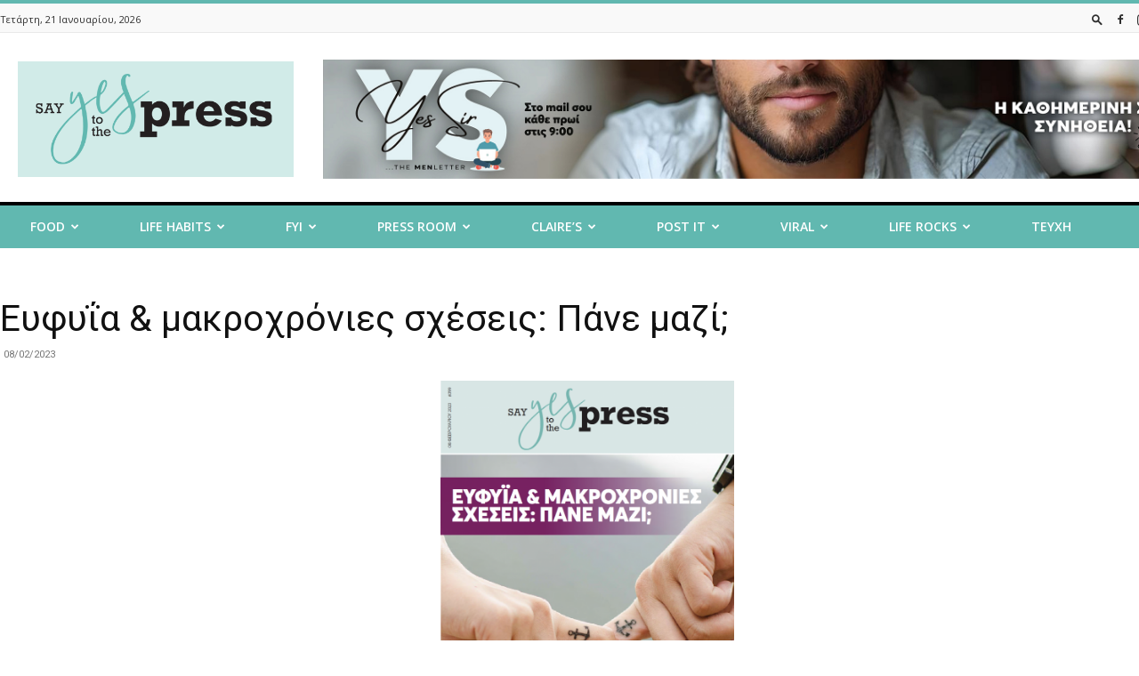

--- FILE ---
content_type: text/html; charset=UTF-8
request_url: https://sayyestothepress.gr/arxeio_teuxwn/eyfy-a-amp-amp-makrochronies-scheseis-pane-mazi/
body_size: 38149
content:
<!doctype html >
<!--[if IE 8]>    <html class="ie8" lang="en"> <![endif]-->
<!--[if IE 9]>    <html class="ie9" lang="en"> <![endif]-->
<!--[if gt IE 8]><!--> <html lang="el"> <!--<![endif]-->
<head>
    <title>Ευφυΐα &amp; μακροχρόνιες σχέσεις: Πάνε μαζί; - Say Yes To The Press</title>
    <meta charset="UTF-8" />
    <meta name="viewport" content="width=device-width, initial-scale=1.0">
    <link rel="pingback" href="https://sayyestothepress.gr/xmlrpc.php" />
    <meta name='robots' content='index, follow, max-image-preview:large, max-snippet:-1, max-video-preview:-1' />
<link rel="icon" type="image/png" href="https://sayyestothepress.gr/wp-content/uploads/2024/07/sayyestothepress_icon.png">
	<!-- This site is optimized with the Yoast SEO Premium plugin v22.7 (Yoast SEO v26.8) - https://yoast.com/product/yoast-seo-premium-wordpress/ -->
	<link rel="canonical" href="https://sayyestothepress.gr/arxeio_teuxwn/eyfy-a-amp-amp-makrochronies-scheseis-pane-mazi/" />
	<meta property="og:locale" content="el_GR" />
	<meta property="og:type" content="article" />
	<meta property="og:title" content="Ευφυΐα &amp; μακροχρόνιες σχέσεις: Πάνε μαζί;" />
	<meta property="og:url" content="https://sayyestothepress.gr/arxeio_teuxwn/eyfy-a-amp-amp-makrochronies-scheseis-pane-mazi/" />
	<meta property="og:site_name" content="Say Yes To The Press" />
	<meta property="article:publisher" content="https://www.facebook.com/sayyestothepressmagazino" />
	<meta property="article:modified_time" content="2023-10-17T13:47:08+00:00" />
	<meta property="og:image" content="https://sayyestothepress.gr/wp-content/uploads/2023/02/Screenshot-2023-02-07-at-21.21.57.png" />
	<meta property="og:image:width" content="990" />
	<meta property="og:image:height" content="1440" />
	<meta property="og:image:type" content="image/png" />
	<meta name="twitter:card" content="summary_large_image" />
	<script type="application/ld+json" class="yoast-schema-graph">{"@context":"https://schema.org","@graph":[{"@type":"WebPage","@id":"https://sayyestothepress.gr/arxeio_teuxwn/eyfy-a-amp-amp-makrochronies-scheseis-pane-mazi/","url":"https://sayyestothepress.gr/arxeio_teuxwn/eyfy-a-amp-amp-makrochronies-scheseis-pane-mazi/","name":"Ευφυΐα &amp; μακροχρόνιες σχέσεις: Πάνε μαζί; - Say Yes To The Press","isPartOf":{"@id":"https://sayyestothepress.gr/#website"},"primaryImageOfPage":{"@id":"https://sayyestothepress.gr/arxeio_teuxwn/eyfy-a-amp-amp-makrochronies-scheseis-pane-mazi/#primaryimage"},"image":{"@id":"https://sayyestothepress.gr/arxeio_teuxwn/eyfy-a-amp-amp-makrochronies-scheseis-pane-mazi/#primaryimage"},"thumbnailUrl":"https://sayyestothepress.gr/wp-content/uploads/2023/02/Screenshot-2023-02-07-at-21.21.57.png","datePublished":"2023-02-08T07:00:43+00:00","dateModified":"2023-10-17T13:47:08+00:00","breadcrumb":{"@id":"https://sayyestothepress.gr/arxeio_teuxwn/eyfy-a-amp-amp-makrochronies-scheseis-pane-mazi/#breadcrumb"},"inLanguage":"el","potentialAction":[{"@type":"ReadAction","target":["https://sayyestothepress.gr/arxeio_teuxwn/eyfy-a-amp-amp-makrochronies-scheseis-pane-mazi/"]}]},{"@type":"ImageObject","inLanguage":"el","@id":"https://sayyestothepress.gr/arxeio_teuxwn/eyfy-a-amp-amp-makrochronies-scheseis-pane-mazi/#primaryimage","url":"https://sayyestothepress.gr/wp-content/uploads/2023/02/Screenshot-2023-02-07-at-21.21.57.png","contentUrl":"https://sayyestothepress.gr/wp-content/uploads/2023/02/Screenshot-2023-02-07-at-21.21.57.png","width":990,"height":1440},{"@type":"BreadcrumbList","@id":"https://sayyestothepress.gr/arxeio_teuxwn/eyfy-a-amp-amp-makrochronies-scheseis-pane-mazi/#breadcrumb","itemListElement":[{"@type":"ListItem","position":1,"name":"Αρχική","item":"https://sayyestothepress.gr/"},{"@type":"ListItem","position":2,"name":"Τεύχη","item":"https://sayyestothepress.gr/teuxi/"},{"@type":"ListItem","position":3,"name":"Ευφυΐα &amp; μακροχρόνιες σχέσεις: Πάνε μαζί;"}]},{"@type":"WebSite","@id":"https://sayyestothepress.gr/#website","url":"https://sayyestothepress.gr/","name":"Say Yes To The Press","description":"","publisher":{"@id":"https://sayyestothepress.gr/#organization"},"potentialAction":[{"@type":"SearchAction","target":{"@type":"EntryPoint","urlTemplate":"https://sayyestothepress.gr/?s={search_term_string}"},"query-input":{"@type":"PropertyValueSpecification","valueRequired":true,"valueName":"search_term_string"}}],"inLanguage":"el"},{"@type":"Organization","@id":"https://sayyestothepress.gr/#organization","name":"Say Yes To The Press","url":"https://sayyestothepress.gr/","logo":{"@type":"ImageObject","inLanguage":"el","@id":"https://sayyestothepress.gr/#/schema/logo/image/","url":"https://sayyestothepress.gr/wp-content/uploads/2022/04/say_yes_logo.png","contentUrl":"https://sayyestothepress.gr/wp-content/uploads/2022/04/say_yes_logo.png","width":544,"height":180,"caption":"Say Yes To The Press"},"image":{"@id":"https://sayyestothepress.gr/#/schema/logo/image/"},"sameAs":["https://www.facebook.com/sayyestothepressmagazino","https://www.instagram.com/sayyes_tothepress"]}]}</script>
	<!-- / Yoast SEO Premium plugin. -->


<link rel='dns-prefetch' href='//fonts.googleapis.com' />
<link rel="alternate" type="application/rss+xml" title="Ροή RSS &raquo; Say Yes To The Press" href="https://sayyestothepress.gr/feed/" />
<link rel="alternate" type="application/rss+xml" title="Ροή Σχολίων &raquo; Say Yes To The Press" href="https://sayyestothepress.gr/comments/feed/" />
<link rel="alternate" title="oEmbed (JSON)" type="application/json+oembed" href="https://sayyestothepress.gr/wp-json/oembed/1.0/embed?url=https%3A%2F%2Fsayyestothepress.gr%2Farxeio_teuxwn%2Feyfy-a-amp-amp-makrochronies-scheseis-pane-mazi%2F" />
<link rel="alternate" title="oEmbed (XML)" type="text/xml+oembed" href="https://sayyestothepress.gr/wp-json/oembed/1.0/embed?url=https%3A%2F%2Fsayyestothepress.gr%2Farxeio_teuxwn%2Feyfy-a-amp-amp-makrochronies-scheseis-pane-mazi%2F&#038;format=xml" />
<!-- sayyestothepress.gr is managing ads with Advanced Ads 2.0.12 – https://wpadvancedads.com/ --><script id="sayye-ready">
			window.advanced_ads_ready=function(e,a){a=a||"complete";var d=function(e){return"interactive"===a?"loading"!==e:"complete"===e};d(document.readyState)?e():document.addEventListener("readystatechange",(function(a){d(a.target.readyState)&&e()}),{once:"interactive"===a})},window.advanced_ads_ready_queue=window.advanced_ads_ready_queue||[];		</script>
		<style id='wp-img-auto-sizes-contain-inline-css' type='text/css'>
img:is([sizes=auto i],[sizes^="auto," i]){contain-intrinsic-size:3000px 1500px}
/*# sourceURL=wp-img-auto-sizes-contain-inline-css */
</style>
<style id='wp-emoji-styles-inline-css' type='text/css'>

	img.wp-smiley, img.emoji {
		display: inline !important;
		border: none !important;
		box-shadow: none !important;
		height: 1em !important;
		width: 1em !important;
		margin: 0 0.07em !important;
		vertical-align: -0.1em !important;
		background: none !important;
		padding: 0 !important;
	}
/*# sourceURL=wp-emoji-styles-inline-css */
</style>
<style id='wp-block-library-inline-css' type='text/css'>
:root{--wp-block-synced-color:#7a00df;--wp-block-synced-color--rgb:122,0,223;--wp-bound-block-color:var(--wp-block-synced-color);--wp-editor-canvas-background:#ddd;--wp-admin-theme-color:#007cba;--wp-admin-theme-color--rgb:0,124,186;--wp-admin-theme-color-darker-10:#006ba1;--wp-admin-theme-color-darker-10--rgb:0,107,160.5;--wp-admin-theme-color-darker-20:#005a87;--wp-admin-theme-color-darker-20--rgb:0,90,135;--wp-admin-border-width-focus:2px}@media (min-resolution:192dpi){:root{--wp-admin-border-width-focus:1.5px}}.wp-element-button{cursor:pointer}:root .has-very-light-gray-background-color{background-color:#eee}:root .has-very-dark-gray-background-color{background-color:#313131}:root .has-very-light-gray-color{color:#eee}:root .has-very-dark-gray-color{color:#313131}:root .has-vivid-green-cyan-to-vivid-cyan-blue-gradient-background{background:linear-gradient(135deg,#00d084,#0693e3)}:root .has-purple-crush-gradient-background{background:linear-gradient(135deg,#34e2e4,#4721fb 50%,#ab1dfe)}:root .has-hazy-dawn-gradient-background{background:linear-gradient(135deg,#faaca8,#dad0ec)}:root .has-subdued-olive-gradient-background{background:linear-gradient(135deg,#fafae1,#67a671)}:root .has-atomic-cream-gradient-background{background:linear-gradient(135deg,#fdd79a,#004a59)}:root .has-nightshade-gradient-background{background:linear-gradient(135deg,#330968,#31cdcf)}:root .has-midnight-gradient-background{background:linear-gradient(135deg,#020381,#2874fc)}:root{--wp--preset--font-size--normal:16px;--wp--preset--font-size--huge:42px}.has-regular-font-size{font-size:1em}.has-larger-font-size{font-size:2.625em}.has-normal-font-size{font-size:var(--wp--preset--font-size--normal)}.has-huge-font-size{font-size:var(--wp--preset--font-size--huge)}.has-text-align-center{text-align:center}.has-text-align-left{text-align:left}.has-text-align-right{text-align:right}.has-fit-text{white-space:nowrap!important}#end-resizable-editor-section{display:none}.aligncenter{clear:both}.items-justified-left{justify-content:flex-start}.items-justified-center{justify-content:center}.items-justified-right{justify-content:flex-end}.items-justified-space-between{justify-content:space-between}.screen-reader-text{border:0;clip-path:inset(50%);height:1px;margin:-1px;overflow:hidden;padding:0;position:absolute;width:1px;word-wrap:normal!important}.screen-reader-text:focus{background-color:#ddd;clip-path:none;color:#444;display:block;font-size:1em;height:auto;left:5px;line-height:normal;padding:15px 23px 14px;text-decoration:none;top:5px;width:auto;z-index:100000}html :where(.has-border-color){border-style:solid}html :where([style*=border-top-color]){border-top-style:solid}html :where([style*=border-right-color]){border-right-style:solid}html :where([style*=border-bottom-color]){border-bottom-style:solid}html :where([style*=border-left-color]){border-left-style:solid}html :where([style*=border-width]){border-style:solid}html :where([style*=border-top-width]){border-top-style:solid}html :where([style*=border-right-width]){border-right-style:solid}html :where([style*=border-bottom-width]){border-bottom-style:solid}html :where([style*=border-left-width]){border-left-style:solid}html :where(img[class*=wp-image-]){height:auto;max-width:100%}:where(figure){margin:0 0 1em}html :where(.is-position-sticky){--wp-admin--admin-bar--position-offset:var(--wp-admin--admin-bar--height,0px)}@media screen and (max-width:600px){html :where(.is-position-sticky){--wp-admin--admin-bar--position-offset:0px}}

/*# sourceURL=wp-block-library-inline-css */
</style><style id='wp-block-heading-inline-css' type='text/css'>
h1:where(.wp-block-heading).has-background,h2:where(.wp-block-heading).has-background,h3:where(.wp-block-heading).has-background,h4:where(.wp-block-heading).has-background,h5:where(.wp-block-heading).has-background,h6:where(.wp-block-heading).has-background{padding:1.25em 2.375em}h1.has-text-align-left[style*=writing-mode]:where([style*=vertical-lr]),h1.has-text-align-right[style*=writing-mode]:where([style*=vertical-rl]),h2.has-text-align-left[style*=writing-mode]:where([style*=vertical-lr]),h2.has-text-align-right[style*=writing-mode]:where([style*=vertical-rl]),h3.has-text-align-left[style*=writing-mode]:where([style*=vertical-lr]),h3.has-text-align-right[style*=writing-mode]:where([style*=vertical-rl]),h4.has-text-align-left[style*=writing-mode]:where([style*=vertical-lr]),h4.has-text-align-right[style*=writing-mode]:where([style*=vertical-rl]),h5.has-text-align-left[style*=writing-mode]:where([style*=vertical-lr]),h5.has-text-align-right[style*=writing-mode]:where([style*=vertical-rl]),h6.has-text-align-left[style*=writing-mode]:where([style*=vertical-lr]),h6.has-text-align-right[style*=writing-mode]:where([style*=vertical-rl]){rotate:180deg}
/*# sourceURL=https://sayyestothepress.gr/wp-includes/blocks/heading/style.min.css */
</style>
<style id='wp-block-image-inline-css' type='text/css'>
.wp-block-image>a,.wp-block-image>figure>a{display:inline-block}.wp-block-image img{box-sizing:border-box;height:auto;max-width:100%;vertical-align:bottom}@media not (prefers-reduced-motion){.wp-block-image img.hide{visibility:hidden}.wp-block-image img.show{animation:show-content-image .4s}}.wp-block-image[style*=border-radius] img,.wp-block-image[style*=border-radius]>a{border-radius:inherit}.wp-block-image.has-custom-border img{box-sizing:border-box}.wp-block-image.aligncenter{text-align:center}.wp-block-image.alignfull>a,.wp-block-image.alignwide>a{width:100%}.wp-block-image.alignfull img,.wp-block-image.alignwide img{height:auto;width:100%}.wp-block-image .aligncenter,.wp-block-image .alignleft,.wp-block-image .alignright,.wp-block-image.aligncenter,.wp-block-image.alignleft,.wp-block-image.alignright{display:table}.wp-block-image .aligncenter>figcaption,.wp-block-image .alignleft>figcaption,.wp-block-image .alignright>figcaption,.wp-block-image.aligncenter>figcaption,.wp-block-image.alignleft>figcaption,.wp-block-image.alignright>figcaption{caption-side:bottom;display:table-caption}.wp-block-image .alignleft{float:left;margin:.5em 1em .5em 0}.wp-block-image .alignright{float:right;margin:.5em 0 .5em 1em}.wp-block-image .aligncenter{margin-left:auto;margin-right:auto}.wp-block-image :where(figcaption){margin-bottom:1em;margin-top:.5em}.wp-block-image.is-style-circle-mask img{border-radius:9999px}@supports ((-webkit-mask-image:none) or (mask-image:none)) or (-webkit-mask-image:none){.wp-block-image.is-style-circle-mask img{border-radius:0;-webkit-mask-image:url('data:image/svg+xml;utf8,<svg viewBox="0 0 100 100" xmlns="http://www.w3.org/2000/svg"><circle cx="50" cy="50" r="50"/></svg>');mask-image:url('data:image/svg+xml;utf8,<svg viewBox="0 0 100 100" xmlns="http://www.w3.org/2000/svg"><circle cx="50" cy="50" r="50"/></svg>');mask-mode:alpha;-webkit-mask-position:center;mask-position:center;-webkit-mask-repeat:no-repeat;mask-repeat:no-repeat;-webkit-mask-size:contain;mask-size:contain}}:root :where(.wp-block-image.is-style-rounded img,.wp-block-image .is-style-rounded img){border-radius:9999px}.wp-block-image figure{margin:0}.wp-lightbox-container{display:flex;flex-direction:column;position:relative}.wp-lightbox-container img{cursor:zoom-in}.wp-lightbox-container img:hover+button{opacity:1}.wp-lightbox-container button{align-items:center;backdrop-filter:blur(16px) saturate(180%);background-color:#5a5a5a40;border:none;border-radius:4px;cursor:zoom-in;display:flex;height:20px;justify-content:center;opacity:0;padding:0;position:absolute;right:16px;text-align:center;top:16px;width:20px;z-index:100}@media not (prefers-reduced-motion){.wp-lightbox-container button{transition:opacity .2s ease}}.wp-lightbox-container button:focus-visible{outline:3px auto #5a5a5a40;outline:3px auto -webkit-focus-ring-color;outline-offset:3px}.wp-lightbox-container button:hover{cursor:pointer;opacity:1}.wp-lightbox-container button:focus{opacity:1}.wp-lightbox-container button:focus,.wp-lightbox-container button:hover,.wp-lightbox-container button:not(:hover):not(:active):not(.has-background){background-color:#5a5a5a40;border:none}.wp-lightbox-overlay{box-sizing:border-box;cursor:zoom-out;height:100vh;left:0;overflow:hidden;position:fixed;top:0;visibility:hidden;width:100%;z-index:100000}.wp-lightbox-overlay .close-button{align-items:center;cursor:pointer;display:flex;justify-content:center;min-height:40px;min-width:40px;padding:0;position:absolute;right:calc(env(safe-area-inset-right) + 16px);top:calc(env(safe-area-inset-top) + 16px);z-index:5000000}.wp-lightbox-overlay .close-button:focus,.wp-lightbox-overlay .close-button:hover,.wp-lightbox-overlay .close-button:not(:hover):not(:active):not(.has-background){background:none;border:none}.wp-lightbox-overlay .lightbox-image-container{height:var(--wp--lightbox-container-height);left:50%;overflow:hidden;position:absolute;top:50%;transform:translate(-50%,-50%);transform-origin:top left;width:var(--wp--lightbox-container-width);z-index:9999999999}.wp-lightbox-overlay .wp-block-image{align-items:center;box-sizing:border-box;display:flex;height:100%;justify-content:center;margin:0;position:relative;transform-origin:0 0;width:100%;z-index:3000000}.wp-lightbox-overlay .wp-block-image img{height:var(--wp--lightbox-image-height);min-height:var(--wp--lightbox-image-height);min-width:var(--wp--lightbox-image-width);width:var(--wp--lightbox-image-width)}.wp-lightbox-overlay .wp-block-image figcaption{display:none}.wp-lightbox-overlay button{background:none;border:none}.wp-lightbox-overlay .scrim{background-color:#fff;height:100%;opacity:.9;position:absolute;width:100%;z-index:2000000}.wp-lightbox-overlay.active{visibility:visible}@media not (prefers-reduced-motion){.wp-lightbox-overlay.active{animation:turn-on-visibility .25s both}.wp-lightbox-overlay.active img{animation:turn-on-visibility .35s both}.wp-lightbox-overlay.show-closing-animation:not(.active){animation:turn-off-visibility .35s both}.wp-lightbox-overlay.show-closing-animation:not(.active) img{animation:turn-off-visibility .25s both}.wp-lightbox-overlay.zoom.active{animation:none;opacity:1;visibility:visible}.wp-lightbox-overlay.zoom.active .lightbox-image-container{animation:lightbox-zoom-in .4s}.wp-lightbox-overlay.zoom.active .lightbox-image-container img{animation:none}.wp-lightbox-overlay.zoom.active .scrim{animation:turn-on-visibility .4s forwards}.wp-lightbox-overlay.zoom.show-closing-animation:not(.active){animation:none}.wp-lightbox-overlay.zoom.show-closing-animation:not(.active) .lightbox-image-container{animation:lightbox-zoom-out .4s}.wp-lightbox-overlay.zoom.show-closing-animation:not(.active) .lightbox-image-container img{animation:none}.wp-lightbox-overlay.zoom.show-closing-animation:not(.active) .scrim{animation:turn-off-visibility .4s forwards}}@keyframes show-content-image{0%{visibility:hidden}99%{visibility:hidden}to{visibility:visible}}@keyframes turn-on-visibility{0%{opacity:0}to{opacity:1}}@keyframes turn-off-visibility{0%{opacity:1;visibility:visible}99%{opacity:0;visibility:visible}to{opacity:0;visibility:hidden}}@keyframes lightbox-zoom-in{0%{transform:translate(calc((-100vw + var(--wp--lightbox-scrollbar-width))/2 + var(--wp--lightbox-initial-left-position)),calc(-50vh + var(--wp--lightbox-initial-top-position))) scale(var(--wp--lightbox-scale))}to{transform:translate(-50%,-50%) scale(1)}}@keyframes lightbox-zoom-out{0%{transform:translate(-50%,-50%) scale(1);visibility:visible}99%{visibility:visible}to{transform:translate(calc((-100vw + var(--wp--lightbox-scrollbar-width))/2 + var(--wp--lightbox-initial-left-position)),calc(-50vh + var(--wp--lightbox-initial-top-position))) scale(var(--wp--lightbox-scale));visibility:hidden}}
/*# sourceURL=https://sayyestothepress.gr/wp-includes/blocks/image/style.min.css */
</style>
<style id='wp-block-paragraph-inline-css' type='text/css'>
.is-small-text{font-size:.875em}.is-regular-text{font-size:1em}.is-large-text{font-size:2.25em}.is-larger-text{font-size:3em}.has-drop-cap:not(:focus):first-letter{float:left;font-size:8.4em;font-style:normal;font-weight:100;line-height:.68;margin:.05em .1em 0 0;text-transform:uppercase}body.rtl .has-drop-cap:not(:focus):first-letter{float:none;margin-left:.1em}p.has-drop-cap.has-background{overflow:hidden}:root :where(p.has-background){padding:1.25em 2.375em}:where(p.has-text-color:not(.has-link-color)) a{color:inherit}p.has-text-align-left[style*="writing-mode:vertical-lr"],p.has-text-align-right[style*="writing-mode:vertical-rl"]{rotate:180deg}
/*# sourceURL=https://sayyestothepress.gr/wp-includes/blocks/paragraph/style.min.css */
</style>
<style id='wp-block-social-links-inline-css' type='text/css'>
.wp-block-social-links{background:none;box-sizing:border-box;margin-left:0;padding-left:0;padding-right:0;text-indent:0}.wp-block-social-links .wp-social-link a,.wp-block-social-links .wp-social-link a:hover{border-bottom:0;box-shadow:none;text-decoration:none}.wp-block-social-links .wp-social-link svg{height:1em;width:1em}.wp-block-social-links .wp-social-link span:not(.screen-reader-text){font-size:.65em;margin-left:.5em;margin-right:.5em}.wp-block-social-links.has-small-icon-size{font-size:16px}.wp-block-social-links,.wp-block-social-links.has-normal-icon-size{font-size:24px}.wp-block-social-links.has-large-icon-size{font-size:36px}.wp-block-social-links.has-huge-icon-size{font-size:48px}.wp-block-social-links.aligncenter{display:flex;justify-content:center}.wp-block-social-links.alignright{justify-content:flex-end}.wp-block-social-link{border-radius:9999px;display:block}@media not (prefers-reduced-motion){.wp-block-social-link{transition:transform .1s ease}}.wp-block-social-link{height:auto}.wp-block-social-link a{align-items:center;display:flex;line-height:0}.wp-block-social-link:hover{transform:scale(1.1)}.wp-block-social-links .wp-block-social-link.wp-social-link{display:inline-block;margin:0;padding:0}.wp-block-social-links .wp-block-social-link.wp-social-link .wp-block-social-link-anchor,.wp-block-social-links .wp-block-social-link.wp-social-link .wp-block-social-link-anchor svg,.wp-block-social-links .wp-block-social-link.wp-social-link .wp-block-social-link-anchor:active,.wp-block-social-links .wp-block-social-link.wp-social-link .wp-block-social-link-anchor:hover,.wp-block-social-links .wp-block-social-link.wp-social-link .wp-block-social-link-anchor:visited{color:currentColor;fill:currentColor}:where(.wp-block-social-links:not(.is-style-logos-only)) .wp-social-link{background-color:#f0f0f0;color:#444}:where(.wp-block-social-links:not(.is-style-logos-only)) .wp-social-link-amazon{background-color:#f90;color:#fff}:where(.wp-block-social-links:not(.is-style-logos-only)) .wp-social-link-bandcamp{background-color:#1ea0c3;color:#fff}:where(.wp-block-social-links:not(.is-style-logos-only)) .wp-social-link-behance{background-color:#0757fe;color:#fff}:where(.wp-block-social-links:not(.is-style-logos-only)) .wp-social-link-bluesky{background-color:#0a7aff;color:#fff}:where(.wp-block-social-links:not(.is-style-logos-only)) .wp-social-link-codepen{background-color:#1e1f26;color:#fff}:where(.wp-block-social-links:not(.is-style-logos-only)) .wp-social-link-deviantart{background-color:#02e49b;color:#fff}:where(.wp-block-social-links:not(.is-style-logos-only)) .wp-social-link-discord{background-color:#5865f2;color:#fff}:where(.wp-block-social-links:not(.is-style-logos-only)) .wp-social-link-dribbble{background-color:#e94c89;color:#fff}:where(.wp-block-social-links:not(.is-style-logos-only)) .wp-social-link-dropbox{background-color:#4280ff;color:#fff}:where(.wp-block-social-links:not(.is-style-logos-only)) .wp-social-link-etsy{background-color:#f45800;color:#fff}:where(.wp-block-social-links:not(.is-style-logos-only)) .wp-social-link-facebook{background-color:#0866ff;color:#fff}:where(.wp-block-social-links:not(.is-style-logos-only)) .wp-social-link-fivehundredpx{background-color:#000;color:#fff}:where(.wp-block-social-links:not(.is-style-logos-only)) .wp-social-link-flickr{background-color:#0461dd;color:#fff}:where(.wp-block-social-links:not(.is-style-logos-only)) .wp-social-link-foursquare{background-color:#e65678;color:#fff}:where(.wp-block-social-links:not(.is-style-logos-only)) .wp-social-link-github{background-color:#24292d;color:#fff}:where(.wp-block-social-links:not(.is-style-logos-only)) .wp-social-link-goodreads{background-color:#eceadd;color:#382110}:where(.wp-block-social-links:not(.is-style-logos-only)) .wp-social-link-google{background-color:#ea4434;color:#fff}:where(.wp-block-social-links:not(.is-style-logos-only)) .wp-social-link-gravatar{background-color:#1d4fc4;color:#fff}:where(.wp-block-social-links:not(.is-style-logos-only)) .wp-social-link-instagram{background-color:#f00075;color:#fff}:where(.wp-block-social-links:not(.is-style-logos-only)) .wp-social-link-lastfm{background-color:#e21b24;color:#fff}:where(.wp-block-social-links:not(.is-style-logos-only)) .wp-social-link-linkedin{background-color:#0d66c2;color:#fff}:where(.wp-block-social-links:not(.is-style-logos-only)) .wp-social-link-mastodon{background-color:#3288d4;color:#fff}:where(.wp-block-social-links:not(.is-style-logos-only)) .wp-social-link-medium{background-color:#000;color:#fff}:where(.wp-block-social-links:not(.is-style-logos-only)) .wp-social-link-meetup{background-color:#f6405f;color:#fff}:where(.wp-block-social-links:not(.is-style-logos-only)) .wp-social-link-patreon{background-color:#000;color:#fff}:where(.wp-block-social-links:not(.is-style-logos-only)) .wp-social-link-pinterest{background-color:#e60122;color:#fff}:where(.wp-block-social-links:not(.is-style-logos-only)) .wp-social-link-pocket{background-color:#ef4155;color:#fff}:where(.wp-block-social-links:not(.is-style-logos-only)) .wp-social-link-reddit{background-color:#ff4500;color:#fff}:where(.wp-block-social-links:not(.is-style-logos-only)) .wp-social-link-skype{background-color:#0478d7;color:#fff}:where(.wp-block-social-links:not(.is-style-logos-only)) .wp-social-link-snapchat{background-color:#fefc00;color:#fff;stroke:#000}:where(.wp-block-social-links:not(.is-style-logos-only)) .wp-social-link-soundcloud{background-color:#ff5600;color:#fff}:where(.wp-block-social-links:not(.is-style-logos-only)) .wp-social-link-spotify{background-color:#1bd760;color:#fff}:where(.wp-block-social-links:not(.is-style-logos-only)) .wp-social-link-telegram{background-color:#2aabee;color:#fff}:where(.wp-block-social-links:not(.is-style-logos-only)) .wp-social-link-threads{background-color:#000;color:#fff}:where(.wp-block-social-links:not(.is-style-logos-only)) .wp-social-link-tiktok{background-color:#000;color:#fff}:where(.wp-block-social-links:not(.is-style-logos-only)) .wp-social-link-tumblr{background-color:#011835;color:#fff}:where(.wp-block-social-links:not(.is-style-logos-only)) .wp-social-link-twitch{background-color:#6440a4;color:#fff}:where(.wp-block-social-links:not(.is-style-logos-only)) .wp-social-link-twitter{background-color:#1da1f2;color:#fff}:where(.wp-block-social-links:not(.is-style-logos-only)) .wp-social-link-vimeo{background-color:#1eb7ea;color:#fff}:where(.wp-block-social-links:not(.is-style-logos-only)) .wp-social-link-vk{background-color:#4680c2;color:#fff}:where(.wp-block-social-links:not(.is-style-logos-only)) .wp-social-link-wordpress{background-color:#3499cd;color:#fff}:where(.wp-block-social-links:not(.is-style-logos-only)) .wp-social-link-whatsapp{background-color:#25d366;color:#fff}:where(.wp-block-social-links:not(.is-style-logos-only)) .wp-social-link-x{background-color:#000;color:#fff}:where(.wp-block-social-links:not(.is-style-logos-only)) .wp-social-link-yelp{background-color:#d32422;color:#fff}:where(.wp-block-social-links:not(.is-style-logos-only)) .wp-social-link-youtube{background-color:red;color:#fff}:where(.wp-block-social-links.is-style-logos-only) .wp-social-link{background:none}:where(.wp-block-social-links.is-style-logos-only) .wp-social-link svg{height:1.25em;width:1.25em}:where(.wp-block-social-links.is-style-logos-only) .wp-social-link-amazon{color:#f90}:where(.wp-block-social-links.is-style-logos-only) .wp-social-link-bandcamp{color:#1ea0c3}:where(.wp-block-social-links.is-style-logos-only) .wp-social-link-behance{color:#0757fe}:where(.wp-block-social-links.is-style-logos-only) .wp-social-link-bluesky{color:#0a7aff}:where(.wp-block-social-links.is-style-logos-only) .wp-social-link-codepen{color:#1e1f26}:where(.wp-block-social-links.is-style-logos-only) .wp-social-link-deviantart{color:#02e49b}:where(.wp-block-social-links.is-style-logos-only) .wp-social-link-discord{color:#5865f2}:where(.wp-block-social-links.is-style-logos-only) .wp-social-link-dribbble{color:#e94c89}:where(.wp-block-social-links.is-style-logos-only) .wp-social-link-dropbox{color:#4280ff}:where(.wp-block-social-links.is-style-logos-only) .wp-social-link-etsy{color:#f45800}:where(.wp-block-social-links.is-style-logos-only) .wp-social-link-facebook{color:#0866ff}:where(.wp-block-social-links.is-style-logos-only) .wp-social-link-fivehundredpx{color:#000}:where(.wp-block-social-links.is-style-logos-only) .wp-social-link-flickr{color:#0461dd}:where(.wp-block-social-links.is-style-logos-only) .wp-social-link-foursquare{color:#e65678}:where(.wp-block-social-links.is-style-logos-only) .wp-social-link-github{color:#24292d}:where(.wp-block-social-links.is-style-logos-only) .wp-social-link-goodreads{color:#382110}:where(.wp-block-social-links.is-style-logos-only) .wp-social-link-google{color:#ea4434}:where(.wp-block-social-links.is-style-logos-only) .wp-social-link-gravatar{color:#1d4fc4}:where(.wp-block-social-links.is-style-logos-only) .wp-social-link-instagram{color:#f00075}:where(.wp-block-social-links.is-style-logos-only) .wp-social-link-lastfm{color:#e21b24}:where(.wp-block-social-links.is-style-logos-only) .wp-social-link-linkedin{color:#0d66c2}:where(.wp-block-social-links.is-style-logos-only) .wp-social-link-mastodon{color:#3288d4}:where(.wp-block-social-links.is-style-logos-only) .wp-social-link-medium{color:#000}:where(.wp-block-social-links.is-style-logos-only) .wp-social-link-meetup{color:#f6405f}:where(.wp-block-social-links.is-style-logos-only) .wp-social-link-patreon{color:#000}:where(.wp-block-social-links.is-style-logos-only) .wp-social-link-pinterest{color:#e60122}:where(.wp-block-social-links.is-style-logos-only) .wp-social-link-pocket{color:#ef4155}:where(.wp-block-social-links.is-style-logos-only) .wp-social-link-reddit{color:#ff4500}:where(.wp-block-social-links.is-style-logos-only) .wp-social-link-skype{color:#0478d7}:where(.wp-block-social-links.is-style-logos-only) .wp-social-link-snapchat{color:#fff;stroke:#000}:where(.wp-block-social-links.is-style-logos-only) .wp-social-link-soundcloud{color:#ff5600}:where(.wp-block-social-links.is-style-logos-only) .wp-social-link-spotify{color:#1bd760}:where(.wp-block-social-links.is-style-logos-only) .wp-social-link-telegram{color:#2aabee}:where(.wp-block-social-links.is-style-logos-only) .wp-social-link-threads{color:#000}:where(.wp-block-social-links.is-style-logos-only) .wp-social-link-tiktok{color:#000}:where(.wp-block-social-links.is-style-logos-only) .wp-social-link-tumblr{color:#011835}:where(.wp-block-social-links.is-style-logos-only) .wp-social-link-twitch{color:#6440a4}:where(.wp-block-social-links.is-style-logos-only) .wp-social-link-twitter{color:#1da1f2}:where(.wp-block-social-links.is-style-logos-only) .wp-social-link-vimeo{color:#1eb7ea}:where(.wp-block-social-links.is-style-logos-only) .wp-social-link-vk{color:#4680c2}:where(.wp-block-social-links.is-style-logos-only) .wp-social-link-whatsapp{color:#25d366}:where(.wp-block-social-links.is-style-logos-only) .wp-social-link-wordpress{color:#3499cd}:where(.wp-block-social-links.is-style-logos-only) .wp-social-link-x{color:#000}:where(.wp-block-social-links.is-style-logos-only) .wp-social-link-yelp{color:#d32422}:where(.wp-block-social-links.is-style-logos-only) .wp-social-link-youtube{color:red}.wp-block-social-links.is-style-pill-shape .wp-social-link{width:auto}:root :where(.wp-block-social-links .wp-social-link a){padding:.25em}:root :where(.wp-block-social-links.is-style-logos-only .wp-social-link a){padding:0}:root :where(.wp-block-social-links.is-style-pill-shape .wp-social-link a){padding-left:.6666666667em;padding-right:.6666666667em}.wp-block-social-links:not(.has-icon-color):not(.has-icon-background-color) .wp-social-link-snapchat .wp-block-social-link-label{color:#000}
/*# sourceURL=https://sayyestothepress.gr/wp-includes/blocks/social-links/style.min.css */
</style>
<style id='wp-block-spacer-inline-css' type='text/css'>
.wp-block-spacer{clear:both}
/*# sourceURL=https://sayyestothepress.gr/wp-includes/blocks/spacer/style.min.css */
</style>
<style id='global-styles-inline-css' type='text/css'>
:root{--wp--preset--aspect-ratio--square: 1;--wp--preset--aspect-ratio--4-3: 4/3;--wp--preset--aspect-ratio--3-4: 3/4;--wp--preset--aspect-ratio--3-2: 3/2;--wp--preset--aspect-ratio--2-3: 2/3;--wp--preset--aspect-ratio--16-9: 16/9;--wp--preset--aspect-ratio--9-16: 9/16;--wp--preset--color--black: #000000;--wp--preset--color--cyan-bluish-gray: #abb8c3;--wp--preset--color--white: #ffffff;--wp--preset--color--pale-pink: #f78da7;--wp--preset--color--vivid-red: #cf2e2e;--wp--preset--color--luminous-vivid-orange: #ff6900;--wp--preset--color--luminous-vivid-amber: #fcb900;--wp--preset--color--light-green-cyan: #7bdcb5;--wp--preset--color--vivid-green-cyan: #00d084;--wp--preset--color--pale-cyan-blue: #8ed1fc;--wp--preset--color--vivid-cyan-blue: #0693e3;--wp--preset--color--vivid-purple: #9b51e0;--wp--preset--gradient--vivid-cyan-blue-to-vivid-purple: linear-gradient(135deg,rgb(6,147,227) 0%,rgb(155,81,224) 100%);--wp--preset--gradient--light-green-cyan-to-vivid-green-cyan: linear-gradient(135deg,rgb(122,220,180) 0%,rgb(0,208,130) 100%);--wp--preset--gradient--luminous-vivid-amber-to-luminous-vivid-orange: linear-gradient(135deg,rgb(252,185,0) 0%,rgb(255,105,0) 100%);--wp--preset--gradient--luminous-vivid-orange-to-vivid-red: linear-gradient(135deg,rgb(255,105,0) 0%,rgb(207,46,46) 100%);--wp--preset--gradient--very-light-gray-to-cyan-bluish-gray: linear-gradient(135deg,rgb(238,238,238) 0%,rgb(169,184,195) 100%);--wp--preset--gradient--cool-to-warm-spectrum: linear-gradient(135deg,rgb(74,234,220) 0%,rgb(151,120,209) 20%,rgb(207,42,186) 40%,rgb(238,44,130) 60%,rgb(251,105,98) 80%,rgb(254,248,76) 100%);--wp--preset--gradient--blush-light-purple: linear-gradient(135deg,rgb(255,206,236) 0%,rgb(152,150,240) 100%);--wp--preset--gradient--blush-bordeaux: linear-gradient(135deg,rgb(254,205,165) 0%,rgb(254,45,45) 50%,rgb(107,0,62) 100%);--wp--preset--gradient--luminous-dusk: linear-gradient(135deg,rgb(255,203,112) 0%,rgb(199,81,192) 50%,rgb(65,88,208) 100%);--wp--preset--gradient--pale-ocean: linear-gradient(135deg,rgb(255,245,203) 0%,rgb(182,227,212) 50%,rgb(51,167,181) 100%);--wp--preset--gradient--electric-grass: linear-gradient(135deg,rgb(202,248,128) 0%,rgb(113,206,126) 100%);--wp--preset--gradient--midnight: linear-gradient(135deg,rgb(2,3,129) 0%,rgb(40,116,252) 100%);--wp--preset--font-size--small: 11px;--wp--preset--font-size--medium: 20px;--wp--preset--font-size--large: 32px;--wp--preset--font-size--x-large: 42px;--wp--preset--font-size--regular: 15px;--wp--preset--font-size--larger: 50px;--wp--preset--spacing--20: 0.44rem;--wp--preset--spacing--30: 0.67rem;--wp--preset--spacing--40: 1rem;--wp--preset--spacing--50: 1.5rem;--wp--preset--spacing--60: 2.25rem;--wp--preset--spacing--70: 3.38rem;--wp--preset--spacing--80: 5.06rem;--wp--preset--shadow--natural: 6px 6px 9px rgba(0, 0, 0, 0.2);--wp--preset--shadow--deep: 12px 12px 50px rgba(0, 0, 0, 0.4);--wp--preset--shadow--sharp: 6px 6px 0px rgba(0, 0, 0, 0.2);--wp--preset--shadow--outlined: 6px 6px 0px -3px rgb(255, 255, 255), 6px 6px rgb(0, 0, 0);--wp--preset--shadow--crisp: 6px 6px 0px rgb(0, 0, 0);}:where(.is-layout-flex){gap: 0.5em;}:where(.is-layout-grid){gap: 0.5em;}body .is-layout-flex{display: flex;}.is-layout-flex{flex-wrap: wrap;align-items: center;}.is-layout-flex > :is(*, div){margin: 0;}body .is-layout-grid{display: grid;}.is-layout-grid > :is(*, div){margin: 0;}:where(.wp-block-columns.is-layout-flex){gap: 2em;}:where(.wp-block-columns.is-layout-grid){gap: 2em;}:where(.wp-block-post-template.is-layout-flex){gap: 1.25em;}:where(.wp-block-post-template.is-layout-grid){gap: 1.25em;}.has-black-color{color: var(--wp--preset--color--black) !important;}.has-cyan-bluish-gray-color{color: var(--wp--preset--color--cyan-bluish-gray) !important;}.has-white-color{color: var(--wp--preset--color--white) !important;}.has-pale-pink-color{color: var(--wp--preset--color--pale-pink) !important;}.has-vivid-red-color{color: var(--wp--preset--color--vivid-red) !important;}.has-luminous-vivid-orange-color{color: var(--wp--preset--color--luminous-vivid-orange) !important;}.has-luminous-vivid-amber-color{color: var(--wp--preset--color--luminous-vivid-amber) !important;}.has-light-green-cyan-color{color: var(--wp--preset--color--light-green-cyan) !important;}.has-vivid-green-cyan-color{color: var(--wp--preset--color--vivid-green-cyan) !important;}.has-pale-cyan-blue-color{color: var(--wp--preset--color--pale-cyan-blue) !important;}.has-vivid-cyan-blue-color{color: var(--wp--preset--color--vivid-cyan-blue) !important;}.has-vivid-purple-color{color: var(--wp--preset--color--vivid-purple) !important;}.has-black-background-color{background-color: var(--wp--preset--color--black) !important;}.has-cyan-bluish-gray-background-color{background-color: var(--wp--preset--color--cyan-bluish-gray) !important;}.has-white-background-color{background-color: var(--wp--preset--color--white) !important;}.has-pale-pink-background-color{background-color: var(--wp--preset--color--pale-pink) !important;}.has-vivid-red-background-color{background-color: var(--wp--preset--color--vivid-red) !important;}.has-luminous-vivid-orange-background-color{background-color: var(--wp--preset--color--luminous-vivid-orange) !important;}.has-luminous-vivid-amber-background-color{background-color: var(--wp--preset--color--luminous-vivid-amber) !important;}.has-light-green-cyan-background-color{background-color: var(--wp--preset--color--light-green-cyan) !important;}.has-vivid-green-cyan-background-color{background-color: var(--wp--preset--color--vivid-green-cyan) !important;}.has-pale-cyan-blue-background-color{background-color: var(--wp--preset--color--pale-cyan-blue) !important;}.has-vivid-cyan-blue-background-color{background-color: var(--wp--preset--color--vivid-cyan-blue) !important;}.has-vivid-purple-background-color{background-color: var(--wp--preset--color--vivid-purple) !important;}.has-black-border-color{border-color: var(--wp--preset--color--black) !important;}.has-cyan-bluish-gray-border-color{border-color: var(--wp--preset--color--cyan-bluish-gray) !important;}.has-white-border-color{border-color: var(--wp--preset--color--white) !important;}.has-pale-pink-border-color{border-color: var(--wp--preset--color--pale-pink) !important;}.has-vivid-red-border-color{border-color: var(--wp--preset--color--vivid-red) !important;}.has-luminous-vivid-orange-border-color{border-color: var(--wp--preset--color--luminous-vivid-orange) !important;}.has-luminous-vivid-amber-border-color{border-color: var(--wp--preset--color--luminous-vivid-amber) !important;}.has-light-green-cyan-border-color{border-color: var(--wp--preset--color--light-green-cyan) !important;}.has-vivid-green-cyan-border-color{border-color: var(--wp--preset--color--vivid-green-cyan) !important;}.has-pale-cyan-blue-border-color{border-color: var(--wp--preset--color--pale-cyan-blue) !important;}.has-vivid-cyan-blue-border-color{border-color: var(--wp--preset--color--vivid-cyan-blue) !important;}.has-vivid-purple-border-color{border-color: var(--wp--preset--color--vivid-purple) !important;}.has-vivid-cyan-blue-to-vivid-purple-gradient-background{background: var(--wp--preset--gradient--vivid-cyan-blue-to-vivid-purple) !important;}.has-light-green-cyan-to-vivid-green-cyan-gradient-background{background: var(--wp--preset--gradient--light-green-cyan-to-vivid-green-cyan) !important;}.has-luminous-vivid-amber-to-luminous-vivid-orange-gradient-background{background: var(--wp--preset--gradient--luminous-vivid-amber-to-luminous-vivid-orange) !important;}.has-luminous-vivid-orange-to-vivid-red-gradient-background{background: var(--wp--preset--gradient--luminous-vivid-orange-to-vivid-red) !important;}.has-very-light-gray-to-cyan-bluish-gray-gradient-background{background: var(--wp--preset--gradient--very-light-gray-to-cyan-bluish-gray) !important;}.has-cool-to-warm-spectrum-gradient-background{background: var(--wp--preset--gradient--cool-to-warm-spectrum) !important;}.has-blush-light-purple-gradient-background{background: var(--wp--preset--gradient--blush-light-purple) !important;}.has-blush-bordeaux-gradient-background{background: var(--wp--preset--gradient--blush-bordeaux) !important;}.has-luminous-dusk-gradient-background{background: var(--wp--preset--gradient--luminous-dusk) !important;}.has-pale-ocean-gradient-background{background: var(--wp--preset--gradient--pale-ocean) !important;}.has-electric-grass-gradient-background{background: var(--wp--preset--gradient--electric-grass) !important;}.has-midnight-gradient-background{background: var(--wp--preset--gradient--midnight) !important;}.has-small-font-size{font-size: var(--wp--preset--font-size--small) !important;}.has-medium-font-size{font-size: var(--wp--preset--font-size--medium) !important;}.has-large-font-size{font-size: var(--wp--preset--font-size--large) !important;}.has-x-large-font-size{font-size: var(--wp--preset--font-size--x-large) !important;}
/*# sourceURL=global-styles-inline-css */
</style>
<style id='core-block-supports-inline-css' type='text/css'>
.wp-elements-6b7b6c9a76e3af031f4bae3e269ab5b9 a:where(:not(.wp-element-button)){color:var(--wp--preset--color--white);}.wp-container-core-social-links-is-layout-16018d1d{justify-content:center;}
/*# sourceURL=core-block-supports-inline-css */
</style>

<style id='classic-theme-styles-inline-css' type='text/css'>
/*! This file is auto-generated */
.wp-block-button__link{color:#fff;background-color:#32373c;border-radius:9999px;box-shadow:none;text-decoration:none;padding:calc(.667em + 2px) calc(1.333em + 2px);font-size:1.125em}.wp-block-file__button{background:#32373c;color:#fff;text-decoration:none}
/*# sourceURL=/wp-includes/css/classic-themes.min.css */
</style>
<link rel='stylesheet' id='grmlt-plugin-css' href='https://sayyestothepress.gr/wp-content/plugins/greek-multi-tool/public/css/grmlt-plugin-public.css?ver=2.3.1' type='text/css' media='all' />
<link rel='stylesheet' id='td-plugin-multi-purpose-css' href='https://sayyestothepress.gr/wp-content/plugins/td-composer/td-multi-purpose/style.css?ver=492e3cf54bd42df3b24a3de8e2307cafx' type='text/css' media='all' />
<link rel='stylesheet' id='google-fonts-style-css' href='https://fonts.googleapis.com/css?family=Roboto%3A400%2C600%2C700%2C100%2C100italic%2C300%2C300italic%2C400italic%2C500%2C500italic%2C600italic%2C700italic%2C800%2C800italic%7CAdvent+Pro%3A400%2C100%2C100italic%2C300%2C300italic%2C400italic%2C500%2C500italic%2C600%2C600italic%2C700%2C700italic%2C800%2C800italic%7COpen+Sans%3A400%2C600%2C700%2C100%2C100italic%2C300%2C300italic%2C400italic%2C500%2C500italic%2C600italic%2C700italic%2C800%2C800italic&#038;display=swap&#038;ver=12.7.1' type='text/css' media='all' />
<link rel='stylesheet' id='td-theme-css' href='https://sayyestothepress.gr/wp-content/themes/Newspaper/style.css?ver=12.7.1' type='text/css' media='all' />
<style id='td-theme-inline-css' type='text/css'>@media (max-width:767px){.td-header-desktop-wrap{display:none}}@media (min-width:767px){.td-header-mobile-wrap{display:none}}</style>
<link rel='stylesheet' id='td-theme-child-css' href='https://sayyestothepress.gr/wp-content/themes/Newspaper-child/style.css?ver=12.7.1c' type='text/css' media='all' />
<link rel='stylesheet' id='td-legacy-framework-front-style-css' href='https://sayyestothepress.gr/wp-content/plugins/td-composer/legacy/Newspaper/assets/css/td_legacy_main.css?ver=492e3cf54bd42df3b24a3de8e2307cafx' type='text/css' media='all' />
<link rel='stylesheet' id='td-standard-pack-framework-front-style-css' href='https://sayyestothepress.gr/wp-content/plugins/td-standard-pack/Newspaper/assets/css/td_standard_pack_main.css?ver=8ae1459a1d876d507918f73cef68310e' type='text/css' media='all' />
<link rel='stylesheet' id='td-theme-demo-style-css' href='https://sayyestothepress.gr/wp-content/plugins/td-composer/legacy/Newspaper/includes/demos/magazine/demo_style.css?ver=12.7.1' type='text/css' media='all' />
<link rel='stylesheet' id='tdb_style_cloud_templates_front-css' href='https://sayyestothepress.gr/wp-content/plugins/td-cloud-library/assets/css/tdb_main.css?ver=d578089f160957352b9b4ca6d880fd8f' type='text/css' media='all' />
<script type="text/javascript" src="https://sayyestothepress.gr/wp-includes/js/jquery/jquery.min.js?ver=3.7.1" id="jquery-core-js"></script>
<script type="text/javascript" src="https://sayyestothepress.gr/wp-includes/js/jquery/jquery-migrate.min.js?ver=3.4.1" id="jquery-migrate-js"></script>
<script type="text/javascript" src="https://sayyestothepress.gr/wp-content/plugins/greek-multi-tool/public/js/grmlt-plugin-public.js?ver=2.3.1" id="grmlt-plugin-js"></script>
<script type="text/javascript" id="jquery-remove-uppercase-accents-js-extra">
/* <![CDATA[ */
var rua = {"accents":[{"original":"\u0386\u0399","convert":"\u0391\u03aa"},{"original":"\u0386\u03a5","convert":"\u0391\u03ab"},{"original":"\u0388\u0399","convert":"\u0395\u03aa"},{"original":"\u038c\u0399","convert":"\u039f\u03aa"},{"original":"\u0388\u03a5","convert":"\u0395\u03ab"},{"original":"\u038c\u03a5","convert":"\u039f\u03ab"},{"original":"\u03ac\u03b9","convert":"\u03b1\u03ca"},{"original":"\u03ad\u03b9","convert":"\u03b5\u03ca"},{"original":"\u0386\u03c5","convert":"\u03b1\u03cb"},{"original":"\u03ac\u03c5","convert":"\u03b1\u03cb"},{"original":"\u03cc\u03b9","convert":"\u03bf\u03ca"},{"original":"\u0388\u03c5","convert":"\u03b5\u03cb"},{"original":"\u03ad\u03c5","convert":"\u03b5\u03cb"},{"original":"\u03cc\u03c5","convert":"\u03bf\u03cb"},{"original":"\u038c\u03c5","convert":"\u03bf\u03cb"},{"original":"\u0386","convert":"\u0391"},{"original":"\u03ac","convert":"\u03b1"},{"original":"\u0388","convert":"\u0395"},{"original":"\u03ad","convert":"\u03b5"},{"original":"\u0389","convert":"\u0397"},{"original":"\u03ae","convert":"\u03b7"},{"original":"\u038a","convert":"\u0399"},{"original":"\u03aa","convert":"\u0399"},{"original":"\u03af","convert":"\u03b9"},{"original":"\u0390","convert":"\u03ca"},{"original":"\u038c","convert":"\u039f"},{"original":"\u03cc","convert":"\u03bf"},{"original":"\u038e","convert":"\u03a5"},{"original":"\u03cd","convert":"\u03c5"},{"original":"\u03b0","convert":"\u03cb"},{"original":"\u038f","convert":"\u03a9"},{"original":"\u03ce","convert":"\u03c9"}],"selectors":"","selAction":""};
//# sourceURL=jquery-remove-uppercase-accents-js-extra
/* ]]> */
</script>
<script type="text/javascript" src="https://sayyestothepress.gr/wp-content/plugins/remove-uppercase-accents/js/jquery.remove-uppercase-accents.js?ver=6.9" id="jquery-remove-uppercase-accents-js"></script>
<script type="text/javascript" src="https://sayyestothepress.gr/wp-content/plugins/greek-multi-tool/admin/functions/function.js?ver=6.9" id="grmlt_custom_js-js"></script>
<link rel="https://api.w.org/" href="https://sayyestothepress.gr/wp-json/" /><link rel="alternate" title="JSON" type="application/json" href="https://sayyestothepress.gr/wp-json/wp/v2/teuxislug/58131" /><link rel="EditURI" type="application/rsd+xml" title="RSD" href="https://sayyestothepress.gr/xmlrpc.php?rsd" />
<meta name="generator" content="WordPress 6.9" />
<link rel='shortlink' href='https://sayyestothepress.gr/?p=58131' />
<!-- HFCM by 99 Robots - Snippet # 1: Mailchimp connect -->
<script id="mcjs">!function(c,h,i,m,p){m=c.createElement(h),p=c.getElementsByTagName(h)[0],m.async=1,m.src=i,p.parentNode.insertBefore(m,p)}(document,"script","https://chimpstatic.com/mcjs-connected/js/users/f68c06d16cd885a9ab09c8601/96b3907641c4f5be940150c6b.js");</script>
<!-- /end HFCM by 99 Robots -->
<!-- HFCM by 99 Robots - Snippet # 2: Moosend -->
<script>
//load TrackerJS
!function(t,n,e,o,a){function d(t){var n=~~(Date.now()/3e5),o=document.createElement(e);o.async=!0,o.src=t+"?ts="+n;var a=document.getElementsByTagName(e)[0];a.parentNode.insertBefore(o,a)}t.MooTrackerObject=a,t[a]=t[a]||function(){return t[a].q?void t[a].q.push(arguments):void(t[a].q=[arguments])},window.attachEvent?window.attachEvent("onload",d.bind(this,o)):window.addEventListener("load",d.bind(this,o),!1)}(window,document,"script","//cdn.stat-track.com/statics/moosend-tracking.min.js","mootrack");
//tracker has to be initialized otherwise it will generate warnings and wont sendtracking events
mootrack('init', 'f651d668-ad6f-41a0-ac7e-315e7a72109f');
</script>
<!-- /end HFCM by 99 Robots -->
    <script>
        window.tdb_global_vars = {"wpRestUrl":"https:\/\/sayyestothepress.gr\/wp-json\/","permalinkStructure":"\/%year%\/%monthnum%\/%postname%\/"};
        window.tdb_p_autoload_vars = {"isAjax":false,"isAdminBarShowing":false,"autoloadStatus":"off","origPostEditUrl":null};
    </script>
    
    <style id="tdb-global-colors">:root{--accent-color:#fff}</style>

    
	            <style id="tdb-global-fonts">
                
:root{--global-font-1:Roboto;}
            </style>
            
<!-- JS generated by theme -->

<script type="text/javascript" id="td-generated-header-js">
    
    

	    var tdBlocksArray = []; //here we store all the items for the current page

	    // td_block class - each ajax block uses a object of this class for requests
	    function tdBlock() {
		    this.id = '';
		    this.block_type = 1; //block type id (1-234 etc)
		    this.atts = '';
		    this.td_column_number = '';
		    this.td_current_page = 1; //
		    this.post_count = 0; //from wp
		    this.found_posts = 0; //from wp
		    this.max_num_pages = 0; //from wp
		    this.td_filter_value = ''; //current live filter value
		    this.is_ajax_running = false;
		    this.td_user_action = ''; // load more or infinite loader (used by the animation)
		    this.header_color = '';
		    this.ajax_pagination_infinite_stop = ''; //show load more at page x
	    }

        // td_js_generator - mini detector
        ( function () {
            var htmlTag = document.getElementsByTagName("html")[0];

	        if ( navigator.userAgent.indexOf("MSIE 10.0") > -1 ) {
                htmlTag.className += ' ie10';
            }

            if ( !!navigator.userAgent.match(/Trident.*rv\:11\./) ) {
                htmlTag.className += ' ie11';
            }

	        if ( navigator.userAgent.indexOf("Edge") > -1 ) {
                htmlTag.className += ' ieEdge';
            }

            if ( /(iPad|iPhone|iPod)/g.test(navigator.userAgent) ) {
                htmlTag.className += ' td-md-is-ios';
            }

            var user_agent = navigator.userAgent.toLowerCase();
            if ( user_agent.indexOf("android") > -1 ) {
                htmlTag.className += ' td-md-is-android';
            }

            if ( -1 !== navigator.userAgent.indexOf('Mac OS X')  ) {
                htmlTag.className += ' td-md-is-os-x';
            }

            if ( /chrom(e|ium)/.test(navigator.userAgent.toLowerCase()) ) {
               htmlTag.className += ' td-md-is-chrome';
            }

            if ( -1 !== navigator.userAgent.indexOf('Firefox') ) {
                htmlTag.className += ' td-md-is-firefox';
            }

            if ( -1 !== navigator.userAgent.indexOf('Safari') && -1 === navigator.userAgent.indexOf('Chrome') ) {
                htmlTag.className += ' td-md-is-safari';
            }

            if( -1 !== navigator.userAgent.indexOf('IEMobile') ){
                htmlTag.className += ' td-md-is-iemobile';
            }

        })();

        var tdLocalCache = {};

        ( function () {
            "use strict";

            tdLocalCache = {
                data: {},
                remove: function (resource_id) {
                    delete tdLocalCache.data[resource_id];
                },
                exist: function (resource_id) {
                    return tdLocalCache.data.hasOwnProperty(resource_id) && tdLocalCache.data[resource_id] !== null;
                },
                get: function (resource_id) {
                    return tdLocalCache.data[resource_id];
                },
                set: function (resource_id, cachedData) {
                    tdLocalCache.remove(resource_id);
                    tdLocalCache.data[resource_id] = cachedData;
                }
            };
        })();

    
    
var td_viewport_interval_list=[{"limitBottom":767,"sidebarWidth":228},{"limitBottom":1018,"sidebarWidth":300},{"limitBottom":1140,"sidebarWidth":324}];
var td_animation_stack_effect="type0";
var tds_animation_stack=true;
var td_animation_stack_specific_selectors=".entry-thumb, img, .td-lazy-img";
var td_animation_stack_general_selectors=".td-animation-stack img, .td-animation-stack .entry-thumb, .post img, .td-animation-stack .td-lazy-img";
var tds_general_modal_image="yes";
var tdc_is_installed="yes";
var tdc_domain_active=false;
var td_ajax_url="https:\/\/sayyestothepress.gr\/wp-admin\/admin-ajax.php?td_theme_name=Newspaper&v=12.7.1";
var td_get_template_directory_uri="https:\/\/sayyestothepress.gr\/wp-content\/plugins\/td-composer\/legacy\/common";
var tds_snap_menu="";
var tds_logo_on_sticky="show";
var tds_header_style="";
var td_please_wait="\u03a0\u03b1\u03c1\u03b1\u03ba\u03b1\u03bb\u03bf\u03cd\u03bc\u03b5 \u03c0\u03b5\u03c1\u03b9\u03bc\u03ad\u03bd\u03b5\u03c4\u03b5...";
var td_email_user_pass_incorrect="\u03a7\u03c1\u03ae\u03c3\u03c4\u03b7\u03c2 \u03ae \u03ba\u03c9\u03b4\u03b9\u03ba\u03cc\u03c2 \u03bb\u03b1\u03bd\u03b8\u03b1\u03c3\u03bc\u03ad\u03bd\u03bf\u03c2!";
var td_email_user_incorrect="Email \u03ae \u03cc\u03bd\u03bf\u03bc\u03b1 \u03c7\u03c1\u03ae\u03c3\u03c4\u03b7 \u03bb\u03b1\u03bd\u03b8\u03b1\u03c3\u03bc\u03ad\u03bd\u03bf!";
var td_email_incorrect="Email \u03bb\u03b1\u03bd\u03b8\u03b1\u03c3\u03bc\u03ad\u03bd\u03bf!";
var td_user_incorrect="Username incorrect!";
var td_email_user_empty="Email or username empty!";
var td_pass_empty="Pass empty!";
var td_pass_pattern_incorrect="Invalid Pass Pattern!";
var td_retype_pass_incorrect="Retyped Pass incorrect!";
var tds_more_articles_on_post_enable="show";
var tds_more_articles_on_post_time_to_wait="";
var tds_more_articles_on_post_pages_distance_from_top=0;
var tds_captcha="";
var tds_theme_color_site_wide="#61b8b0";
var tds_smart_sidebar="";
var tdThemeName="Newspaper";
var tdThemeNameWl="Newspaper";
var td_magnific_popup_translation_tPrev="\u03a0\u03c1\u03bf\u03b7\u03b3\u03bf\u03cd\u03bc\u03b5\u03bd\u03bf (\u039a\u03bf\u03c5\u03bc\u03c0\u03af \u03b1\u03c1\u03b9\u03c3\u03c4\u03b5\u03c1\u03bf\u03cd \u03b2\u03ad\u03bb\u03bf\u03c5\u03c2)";
var td_magnific_popup_translation_tNext="\u0395\u03c0\u03cc\u03bc\u03b5\u03bd\u03bf (\u039a\u03bf\u03c5\u03bc\u03c0\u03af \u03b4\u03b5\u03be\u03b9\u03bf\u03cd \u03b2\u03ad\u03bb\u03bf\u03c5\u03c2)";
var td_magnific_popup_translation_tCounter="%curr% \u03b1\u03c0\u03cc %total%";
var td_magnific_popup_translation_ajax_tError="\u03a4\u03bf \u03c0\u03b5\u03c1\u03b9\u03b5\u03c7\u03cc\u03bc\u03b5\u03bd\u03bf \u03b1\u03c0\u03cc %url% \u03b4\u03b5\u03bd \u03ae\u03c4\u03b1\u03bd \u03b4\u03c5\u03bd\u03b1\u03c4\u03cc \u03bd\u03b1 \u03c6\u03bf\u03c1\u03c4\u03c9\u03b8\u03b5\u03af.";
var td_magnific_popup_translation_image_tError="\u0397 \u03b5\u03b9\u03ba\u03cc\u03bd\u03b1 #%curr% \u03b4\u03b5\u03bd \u03ae\u03c4\u03b1\u03bd \u03b4\u03c5\u03bd\u03b1\u03c4\u03cc \u03bd\u03b1 \u03c6\u03bf\u03c1\u03c4\u03c9\u03b8\u03b5\u03af.";
var tdBlockNonce="3511dba5dc";
var tdMobileMenu="enabled";
var tdMobileSearch="enabled";
var tdDateNamesI18n={"month_names":["\u0399\u03b1\u03bd\u03bf\u03c5\u03ac\u03c1\u03b9\u03bf\u03c2","\u03a6\u03b5\u03b2\u03c1\u03bf\u03c5\u03ac\u03c1\u03b9\u03bf\u03c2","\u039c\u03ac\u03c1\u03c4\u03b9\u03bf\u03c2","\u0391\u03c0\u03c1\u03af\u03bb\u03b9\u03bf\u03c2","\u039c\u03ac\u03b9\u03bf\u03c2","\u0399\u03bf\u03cd\u03bd\u03b9\u03bf\u03c2","\u0399\u03bf\u03cd\u03bb\u03b9\u03bf\u03c2","\u0391\u03cd\u03b3\u03bf\u03c5\u03c3\u03c4\u03bf\u03c2","\u03a3\u03b5\u03c0\u03c4\u03ad\u03bc\u03b2\u03c1\u03b9\u03bf\u03c2","\u039f\u03ba\u03c4\u03ce\u03b2\u03c1\u03b9\u03bf\u03c2","\u039d\u03bf\u03ad\u03bc\u03b2\u03c1\u03b9\u03bf\u03c2","\u0394\u03b5\u03ba\u03ad\u03bc\u03b2\u03c1\u03b9\u03bf\u03c2"],"month_names_short":["\u0399\u03b1\u03bd","\u03a6\u03b5\u03b2","\u039c\u03b1\u03c1","\u0391\u03c0\u03c1","\u039c\u03ac\u03b9","\u0399\u03bf\u03cd\u03bd","\u0399\u03bf\u03cd\u03bb","\u0391\u03c5\u03b3","\u03a3\u03b5\u03c0","\u039f\u03ba\u03c4","\u039d\u03bf\u03ad","\u0394\u03b5\u03ba"],"day_names":["\u039a\u03c5\u03c1\u03b9\u03b1\u03ba\u03ae","\u0394\u03b5\u03c5\u03c4\u03ad\u03c1\u03b1","\u03a4\u03c1\u03af\u03c4\u03b7","\u03a4\u03b5\u03c4\u03ac\u03c1\u03c4\u03b7","\u03a0\u03ad\u03bc\u03c0\u03c4\u03b7","\u03a0\u03b1\u03c1\u03b1\u03c3\u03ba\u03b5\u03c5\u03ae","\u03a3\u03ac\u03b2\u03b2\u03b1\u03c4\u03bf"],"day_names_short":["\u039a\u03c5","\u0394\u03b5","\u03a4\u03c1","\u03a4\u03b5","\u03a0\u03b5","\u03a0\u03b1","\u03a3\u03b1"]};
var tdb_modal_confirm="\u03b1\u03c0\u03bf\u03b8\u03b7\u03ba\u03b5\u03cd\u03c3\u03b5\u03c4\u03b5";
var tdb_modal_cancel="\u039c\u03b1\u03c4\u03b1\u03af\u03c9\u03c3\u03b7";
var tdb_modal_confirm_alt="\u039d\u03b1\u03af";
var tdb_modal_cancel_alt="\u03cc\u03c7\u03b9";
var td_deploy_mode="deploy";
var td_ad_background_click_link="";
var td_ad_background_click_target="";
</script>


<!-- Header style compiled by theme -->

<style>ul.sf-menu>.menu-item>a{font-size:13px;font-weight:normal;text-transform:none}#td-mobile-nav,#td-mobile-nav .wpb_button,.td-search-wrap-mob{font-family:Roboto}body,p{font-family:Roboto}:root{--td_theme_color:#61b8b0;--td_slider_text:rgba(97,184,176,0.7);--td_text_header_color:#222222;--td_mobile_menu_color:#61b8b0;--td_mobile_gradient_one_mob:#61b8b0;--td_mobile_gradient_two_mob:#61b8b0;--td_mobile_text_active_color:#e9ed6c;--td_login_gradient_one:rgba(69,132,112,0.8);--td_login_gradient_two:rgba(18,129,153,0.85)}.td-header-style-12 .td-header-menu-wrap-full,.td-header-style-12 .td-affix,.td-grid-style-1.td-hover-1 .td-big-grid-post:hover .td-post-category,.td-grid-style-5.td-hover-1 .td-big-grid-post:hover .td-post-category,.td_category_template_3 .td-current-sub-category,.td_category_template_8 .td-category-header .td-category a.td-current-sub-category,.td_category_template_4 .td-category-siblings .td-category a:hover,.td_block_big_grid_9.td-grid-style-1 .td-post-category,.td_block_big_grid_9.td-grid-style-5 .td-post-category,.td-grid-style-6.td-hover-1 .td-module-thumb:after,.tdm-menu-active-style5 .td-header-menu-wrap .sf-menu>.current-menu-item>a,.tdm-menu-active-style5 .td-header-menu-wrap .sf-menu>.current-menu-ancestor>a,.tdm-menu-active-style5 .td-header-menu-wrap .sf-menu>.current-category-ancestor>a,.tdm-menu-active-style5 .td-header-menu-wrap .sf-menu>li>a:hover,.tdm-menu-active-style5 .td-header-menu-wrap .sf-menu>.sfHover>a{background-color:#61b8b0}.td_mega_menu_sub_cats .cur-sub-cat,.td-mega-span h3 a:hover,.td_mod_mega_menu:hover .entry-title a,.header-search-wrap .result-msg a:hover,.td-header-top-menu .td-drop-down-search .td_module_wrap:hover .entry-title a,.td-header-top-menu .td-icon-search:hover,.td-header-wrap .result-msg a:hover,.top-header-menu li a:hover,.top-header-menu .current-menu-item>a,.top-header-menu .current-menu-ancestor>a,.top-header-menu .current-category-ancestor>a,.td-social-icon-wrap>a:hover,.td-header-sp-top-widget .td-social-icon-wrap a:hover,.td_mod_related_posts:hover h3>a,.td-post-template-11 .td-related-title .td-related-left:hover,.td-post-template-11 .td-related-title .td-related-right:hover,.td-post-template-11 .td-related-title .td-cur-simple-item,.td-post-template-11 .td_block_related_posts .td-next-prev-wrap a:hover,.td-category-header .td-pulldown-category-filter-link:hover,.td-category-siblings .td-subcat-dropdown a:hover,.td-category-siblings .td-subcat-dropdown a.td-current-sub-category,.footer-text-wrap .footer-email-wrap a,.footer-social-wrap a:hover,.td_module_17 .td-read-more a:hover,.td_module_18 .td-read-more a:hover,.td_module_19 .td-post-author-name a:hover,.td-pulldown-syle-2 .td-subcat-dropdown:hover .td-subcat-more span,.td-pulldown-syle-2 .td-subcat-dropdown:hover .td-subcat-more i,.td-pulldown-syle-3 .td-subcat-dropdown:hover .td-subcat-more span,.td-pulldown-syle-3 .td-subcat-dropdown:hover .td-subcat-more i,.tdm-menu-active-style3 .tdm-header.td-header-wrap .sf-menu>.current-category-ancestor>a,.tdm-menu-active-style3 .tdm-header.td-header-wrap .sf-menu>.current-menu-ancestor>a,.tdm-menu-active-style3 .tdm-header.td-header-wrap .sf-menu>.current-menu-item>a,.tdm-menu-active-style3 .tdm-header.td-header-wrap .sf-menu>.sfHover>a,.tdm-menu-active-style3 .tdm-header.td-header-wrap .sf-menu>li>a:hover{color:#61b8b0}.td-mega-menu-page .wpb_content_element ul li a:hover,.td-theme-wrap .td-aj-search-results .td_module_wrap:hover .entry-title a,.td-theme-wrap .header-search-wrap .result-msg a:hover{color:#61b8b0!important}.td_category_template_8 .td-category-header .td-category a.td-current-sub-category,.td_category_template_4 .td-category-siblings .td-category a:hover,.tdm-menu-active-style4 .tdm-header .sf-menu>.current-menu-item>a,.tdm-menu-active-style4 .tdm-header .sf-menu>.current-menu-ancestor>a,.tdm-menu-active-style4 .tdm-header .sf-menu>.current-category-ancestor>a,.tdm-menu-active-style4 .tdm-header .sf-menu>li>a:hover,.tdm-menu-active-style4 .tdm-header .sf-menu>.sfHover>a{border-color:#61b8b0}.td-header-wrap .td-header-top-menu-full,.td-header-wrap .top-header-menu .sub-menu,.tdm-header-style-1.td-header-wrap .td-header-top-menu-full,.tdm-header-style-1.td-header-wrap .top-header-menu .sub-menu,.tdm-header-style-2.td-header-wrap .td-header-top-menu-full,.tdm-header-style-2.td-header-wrap .top-header-menu .sub-menu,.tdm-header-style-3.td-header-wrap .td-header-top-menu-full,.tdm-header-style-3.td-header-wrap .top-header-menu .sub-menu{background-color:#f9f9f9}.td-header-style-8 .td-header-top-menu-full{background-color:transparent}.td-header-style-8 .td-header-top-menu-full .td-header-top-menu{background-color:#f9f9f9;padding-left:15px;padding-right:15px}.td-header-wrap .td-header-top-menu-full .td-header-top-menu,.td-header-wrap .td-header-top-menu-full{border-bottom:none}.td-header-top-menu,.td-header-top-menu a,.td-header-wrap .td-header-top-menu-full .td-header-top-menu,.td-header-wrap .td-header-top-menu-full a,.td-header-style-8 .td-header-top-menu,.td-header-style-8 .td-header-top-menu a,.td-header-top-menu .td-drop-down-search .entry-title a{color:#2f2f2f}.top-header-menu .current-menu-item>a,.top-header-menu .current-menu-ancestor>a,.top-header-menu .current-category-ancestor>a,.top-header-menu li a:hover,.td-header-sp-top-widget .td-icon-search:hover{color:#009688}.td-header-wrap .td-header-sp-top-widget .td-icon-font,.td-header-style-7 .td-header-top-menu .td-social-icon-wrap .td-icon-font{color:#2f2f2f}.td-header-wrap .td-header-sp-top-widget i.td-icon-font:hover{color:#009688}.td-header-wrap .td-header-menu-wrap-full,.td-header-menu-wrap.td-affix,.td-header-style-3 .td-header-main-menu,.td-header-style-3 .td-affix .td-header-main-menu,.td-header-style-4 .td-header-main-menu,.td-header-style-4 .td-affix .td-header-main-menu,.td-header-style-8 .td-header-menu-wrap.td-affix,.td-header-style-8 .td-header-top-menu-full{background-color:#61b8b0}.td-boxed-layout .td-header-style-3 .td-header-menu-wrap,.td-boxed-layout .td-header-style-4 .td-header-menu-wrap,.td-header-style-3 .td_stretch_content .td-header-menu-wrap,.td-header-style-4 .td_stretch_content .td-header-menu-wrap{background-color:#61b8b0!important}@media (min-width:1019px){.td-header-style-1 .td-header-sp-recs,.td-header-style-1 .td-header-sp-logo{margin-bottom:28px}}@media (min-width:768px) and (max-width:1018px){.td-header-style-1 .td-header-sp-recs,.td-header-style-1 .td-header-sp-logo{margin-bottom:14px}}.td-header-style-7 .td-header-top-menu{border-bottom:none}.sf-menu>.current-menu-item>a:after,.sf-menu>.current-menu-ancestor>a:after,.sf-menu>.current-category-ancestor>a:after,.sf-menu>li:hover>a:after,.sf-menu>.sfHover>a:after,.td_block_mega_menu .td-next-prev-wrap a:hover,.td-mega-span .td-post-category:hover,.td-header-wrap .black-menu .sf-menu>li>a:hover,.td-header-wrap .black-menu .sf-menu>.current-menu-ancestor>a,.td-header-wrap .black-menu .sf-menu>.sfHover>a,.td-header-wrap .black-menu .sf-menu>.current-menu-item>a,.td-header-wrap .black-menu .sf-menu>.current-menu-ancestor>a,.td-header-wrap .black-menu .sf-menu>.current-category-ancestor>a,.tdm-menu-active-style5 .tdm-header .td-header-menu-wrap .sf-menu>.current-menu-item>a,.tdm-menu-active-style5 .tdm-header .td-header-menu-wrap .sf-menu>.current-menu-ancestor>a,.tdm-menu-active-style5 .tdm-header .td-header-menu-wrap .sf-menu>.current-category-ancestor>a,.tdm-menu-active-style5 .tdm-header .td-header-menu-wrap .sf-menu>li>a:hover,.tdm-menu-active-style5 .tdm-header .td-header-menu-wrap .sf-menu>.sfHover>a{background-color:#ffffff}.td_block_mega_menu .td-next-prev-wrap a:hover,.tdm-menu-active-style4 .tdm-header .sf-menu>.current-menu-item>a,.tdm-menu-active-style4 .tdm-header .sf-menu>.current-menu-ancestor>a,.tdm-menu-active-style4 .tdm-header .sf-menu>.current-category-ancestor>a,.tdm-menu-active-style4 .tdm-header .sf-menu>li>a:hover,.tdm-menu-active-style4 .tdm-header .sf-menu>.sfHover>a{border-color:#ffffff}.header-search-wrap .td-drop-down-search:before{border-color:transparent transparent #ffffff transparent}.td_mega_menu_sub_cats .cur-sub-cat,.td_mod_mega_menu:hover .entry-title a,.td-theme-wrap .sf-menu ul .td-menu-item>a:hover,.td-theme-wrap .sf-menu ul .sfHover>a,.td-theme-wrap .sf-menu ul .current-menu-ancestor>a,.td-theme-wrap .sf-menu ul .current-category-ancestor>a,.td-theme-wrap .sf-menu ul .current-menu-item>a,.tdm-menu-active-style3 .tdm-header.td-header-wrap .sf-menu>.current-menu-item>a,.tdm-menu-active-style3 .tdm-header.td-header-wrap .sf-menu>.current-menu-ancestor>a,.tdm-menu-active-style3 .tdm-header.td-header-wrap .sf-menu>.current-category-ancestor>a,.tdm-menu-active-style3 .tdm-header.td-header-wrap .sf-menu>li>a:hover,.tdm-menu-active-style3 .tdm-header.td-header-wrap .sf-menu>.sfHover>a{color:#ffffff}.td-header-wrap .td-header-menu-wrap .sf-menu>li>a,.td-header-wrap .td-header-menu-social .td-social-icon-wrap a,.td-header-style-4 .td-header-menu-social .td-social-icon-wrap i,.td-header-style-5 .td-header-menu-social .td-social-icon-wrap i,.td-header-style-6 .td-header-menu-social .td-social-icon-wrap i,.td-header-style-12 .td-header-menu-social .td-social-icon-wrap i,.td-header-wrap .header-search-wrap #td-header-search-button .td-icon-search{color:#000000}.td-header-wrap .td-header-menu-social+.td-search-wrapper #td-header-search-button:before{background-color:#000000}ul.sf-menu>.td-menu-item>a,.td-theme-wrap .td-header-menu-social{font-size:13px;font-weight:normal;text-transform:none}.td-theme-wrap .sf-menu .td-normal-menu .td-menu-item>a:hover,.td-theme-wrap .sf-menu .td-normal-menu .sfHover>a,.td-theme-wrap .sf-menu .td-normal-menu .current-menu-ancestor>a,.td-theme-wrap .sf-menu .td-normal-menu .current-category-ancestor>a,.td-theme-wrap .sf-menu .td-normal-menu .current-menu-item>a{color:#009688}.td-header-bg:before{background-size:100% auto}.td-header-bg:before{background-position:center center}.td-footer-wrapper::before{background-size:cover}.td-footer-wrapper::before{opacity:0.3}.block-title>span,.block-title>a,.widgettitle,body .td-trending-now-title,.wpb_tabs li a,.vc_tta-container .vc_tta-color-grey.vc_tta-tabs-position-top.vc_tta-style-classic .vc_tta-tabs-container .vc_tta-tab>a,.td-theme-wrap .td-related-title a,.woocommerce div.product .woocommerce-tabs ul.tabs li a,.woocommerce .product .products h2:not(.woocommerce-loop-product__title),.td-theme-wrap .td-block-title{font-size:18px;font-weight:bold;text-transform:uppercase}.td_module_wrap .td-post-author-name a{font-family:Roboto}.td-post-date .entry-date{font-family:Roboto}.td-big-grid-meta .td-post-category,.td_module_wrap .td-post-category,.td-module-image .td-post-category{font-family:Roboto}.top-header-menu>li>a,.td-weather-top-widget .td-weather-now .td-big-degrees,.td-weather-top-widget .td-weather-header .td-weather-city,.td-header-sp-top-menu .td_data_time{line-height:27px}.top-header-menu>li,.td-header-sp-top-menu,#td-outer-wrap .td-header-sp-top-widget .td-search-btns-wrap,#td-outer-wrap .td-header-sp-top-widget .td-social-icon-wrap{line-height:27px}.td_module_wrap .td-module-title{font-family:Roboto}.td_block_trending_now .entry-title,.td-theme-slider .td-module-title,.td-big-grid-post .entry-title{font-family:Roboto}.post .td-post-header .entry-title{font-family:Roboto}.td-post-content p,.td-post-content{font-family:Roboto}.post header .td-post-date .entry-date{font-family:Roboto}.post .author-box-wrap .td-author-name a{font-family:"Advent Pro"}ul.sf-menu>.menu-item>a{font-size:13px;font-weight:normal;text-transform:none}#td-mobile-nav,#td-mobile-nav .wpb_button,.td-search-wrap-mob{font-family:Roboto}body,p{font-family:Roboto}:root{--td_theme_color:#61b8b0;--td_slider_text:rgba(97,184,176,0.7);--td_text_header_color:#222222;--td_mobile_menu_color:#61b8b0;--td_mobile_gradient_one_mob:#61b8b0;--td_mobile_gradient_two_mob:#61b8b0;--td_mobile_text_active_color:#e9ed6c;--td_login_gradient_one:rgba(69,132,112,0.8);--td_login_gradient_two:rgba(18,129,153,0.85)}.td-header-style-12 .td-header-menu-wrap-full,.td-header-style-12 .td-affix,.td-grid-style-1.td-hover-1 .td-big-grid-post:hover .td-post-category,.td-grid-style-5.td-hover-1 .td-big-grid-post:hover .td-post-category,.td_category_template_3 .td-current-sub-category,.td_category_template_8 .td-category-header .td-category a.td-current-sub-category,.td_category_template_4 .td-category-siblings .td-category a:hover,.td_block_big_grid_9.td-grid-style-1 .td-post-category,.td_block_big_grid_9.td-grid-style-5 .td-post-category,.td-grid-style-6.td-hover-1 .td-module-thumb:after,.tdm-menu-active-style5 .td-header-menu-wrap .sf-menu>.current-menu-item>a,.tdm-menu-active-style5 .td-header-menu-wrap .sf-menu>.current-menu-ancestor>a,.tdm-menu-active-style5 .td-header-menu-wrap .sf-menu>.current-category-ancestor>a,.tdm-menu-active-style5 .td-header-menu-wrap .sf-menu>li>a:hover,.tdm-menu-active-style5 .td-header-menu-wrap .sf-menu>.sfHover>a{background-color:#61b8b0}.td_mega_menu_sub_cats .cur-sub-cat,.td-mega-span h3 a:hover,.td_mod_mega_menu:hover .entry-title a,.header-search-wrap .result-msg a:hover,.td-header-top-menu .td-drop-down-search .td_module_wrap:hover .entry-title a,.td-header-top-menu .td-icon-search:hover,.td-header-wrap .result-msg a:hover,.top-header-menu li a:hover,.top-header-menu .current-menu-item>a,.top-header-menu .current-menu-ancestor>a,.top-header-menu .current-category-ancestor>a,.td-social-icon-wrap>a:hover,.td-header-sp-top-widget .td-social-icon-wrap a:hover,.td_mod_related_posts:hover h3>a,.td-post-template-11 .td-related-title .td-related-left:hover,.td-post-template-11 .td-related-title .td-related-right:hover,.td-post-template-11 .td-related-title .td-cur-simple-item,.td-post-template-11 .td_block_related_posts .td-next-prev-wrap a:hover,.td-category-header .td-pulldown-category-filter-link:hover,.td-category-siblings .td-subcat-dropdown a:hover,.td-category-siblings .td-subcat-dropdown a.td-current-sub-category,.footer-text-wrap .footer-email-wrap a,.footer-social-wrap a:hover,.td_module_17 .td-read-more a:hover,.td_module_18 .td-read-more a:hover,.td_module_19 .td-post-author-name a:hover,.td-pulldown-syle-2 .td-subcat-dropdown:hover .td-subcat-more span,.td-pulldown-syle-2 .td-subcat-dropdown:hover .td-subcat-more i,.td-pulldown-syle-3 .td-subcat-dropdown:hover .td-subcat-more span,.td-pulldown-syle-3 .td-subcat-dropdown:hover .td-subcat-more i,.tdm-menu-active-style3 .tdm-header.td-header-wrap .sf-menu>.current-category-ancestor>a,.tdm-menu-active-style3 .tdm-header.td-header-wrap .sf-menu>.current-menu-ancestor>a,.tdm-menu-active-style3 .tdm-header.td-header-wrap .sf-menu>.current-menu-item>a,.tdm-menu-active-style3 .tdm-header.td-header-wrap .sf-menu>.sfHover>a,.tdm-menu-active-style3 .tdm-header.td-header-wrap .sf-menu>li>a:hover{color:#61b8b0}.td-mega-menu-page .wpb_content_element ul li a:hover,.td-theme-wrap .td-aj-search-results .td_module_wrap:hover .entry-title a,.td-theme-wrap .header-search-wrap .result-msg a:hover{color:#61b8b0!important}.td_category_template_8 .td-category-header .td-category a.td-current-sub-category,.td_category_template_4 .td-category-siblings .td-category a:hover,.tdm-menu-active-style4 .tdm-header .sf-menu>.current-menu-item>a,.tdm-menu-active-style4 .tdm-header .sf-menu>.current-menu-ancestor>a,.tdm-menu-active-style4 .tdm-header .sf-menu>.current-category-ancestor>a,.tdm-menu-active-style4 .tdm-header .sf-menu>li>a:hover,.tdm-menu-active-style4 .tdm-header .sf-menu>.sfHover>a{border-color:#61b8b0}.td-header-wrap .td-header-top-menu-full,.td-header-wrap .top-header-menu .sub-menu,.tdm-header-style-1.td-header-wrap .td-header-top-menu-full,.tdm-header-style-1.td-header-wrap .top-header-menu .sub-menu,.tdm-header-style-2.td-header-wrap .td-header-top-menu-full,.tdm-header-style-2.td-header-wrap .top-header-menu .sub-menu,.tdm-header-style-3.td-header-wrap .td-header-top-menu-full,.tdm-header-style-3.td-header-wrap .top-header-menu .sub-menu{background-color:#f9f9f9}.td-header-style-8 .td-header-top-menu-full{background-color:transparent}.td-header-style-8 .td-header-top-menu-full .td-header-top-menu{background-color:#f9f9f9;padding-left:15px;padding-right:15px}.td-header-wrap .td-header-top-menu-full .td-header-top-menu,.td-header-wrap .td-header-top-menu-full{border-bottom:none}.td-header-top-menu,.td-header-top-menu a,.td-header-wrap .td-header-top-menu-full .td-header-top-menu,.td-header-wrap .td-header-top-menu-full a,.td-header-style-8 .td-header-top-menu,.td-header-style-8 .td-header-top-menu a,.td-header-top-menu .td-drop-down-search .entry-title a{color:#2f2f2f}.top-header-menu .current-menu-item>a,.top-header-menu .current-menu-ancestor>a,.top-header-menu .current-category-ancestor>a,.top-header-menu li a:hover,.td-header-sp-top-widget .td-icon-search:hover{color:#009688}.td-header-wrap .td-header-sp-top-widget .td-icon-font,.td-header-style-7 .td-header-top-menu .td-social-icon-wrap .td-icon-font{color:#2f2f2f}.td-header-wrap .td-header-sp-top-widget i.td-icon-font:hover{color:#009688}.td-header-wrap .td-header-menu-wrap-full,.td-header-menu-wrap.td-affix,.td-header-style-3 .td-header-main-menu,.td-header-style-3 .td-affix .td-header-main-menu,.td-header-style-4 .td-header-main-menu,.td-header-style-4 .td-affix .td-header-main-menu,.td-header-style-8 .td-header-menu-wrap.td-affix,.td-header-style-8 .td-header-top-menu-full{background-color:#61b8b0}.td-boxed-layout .td-header-style-3 .td-header-menu-wrap,.td-boxed-layout .td-header-style-4 .td-header-menu-wrap,.td-header-style-3 .td_stretch_content .td-header-menu-wrap,.td-header-style-4 .td_stretch_content .td-header-menu-wrap{background-color:#61b8b0!important}@media (min-width:1019px){.td-header-style-1 .td-header-sp-recs,.td-header-style-1 .td-header-sp-logo{margin-bottom:28px}}@media (min-width:768px) and (max-width:1018px){.td-header-style-1 .td-header-sp-recs,.td-header-style-1 .td-header-sp-logo{margin-bottom:14px}}.td-header-style-7 .td-header-top-menu{border-bottom:none}.sf-menu>.current-menu-item>a:after,.sf-menu>.current-menu-ancestor>a:after,.sf-menu>.current-category-ancestor>a:after,.sf-menu>li:hover>a:after,.sf-menu>.sfHover>a:after,.td_block_mega_menu .td-next-prev-wrap a:hover,.td-mega-span .td-post-category:hover,.td-header-wrap .black-menu .sf-menu>li>a:hover,.td-header-wrap .black-menu .sf-menu>.current-menu-ancestor>a,.td-header-wrap .black-menu .sf-menu>.sfHover>a,.td-header-wrap .black-menu .sf-menu>.current-menu-item>a,.td-header-wrap .black-menu .sf-menu>.current-menu-ancestor>a,.td-header-wrap .black-menu .sf-menu>.current-category-ancestor>a,.tdm-menu-active-style5 .tdm-header .td-header-menu-wrap .sf-menu>.current-menu-item>a,.tdm-menu-active-style5 .tdm-header .td-header-menu-wrap .sf-menu>.current-menu-ancestor>a,.tdm-menu-active-style5 .tdm-header .td-header-menu-wrap .sf-menu>.current-category-ancestor>a,.tdm-menu-active-style5 .tdm-header .td-header-menu-wrap .sf-menu>li>a:hover,.tdm-menu-active-style5 .tdm-header .td-header-menu-wrap .sf-menu>.sfHover>a{background-color:#ffffff}.td_block_mega_menu .td-next-prev-wrap a:hover,.tdm-menu-active-style4 .tdm-header .sf-menu>.current-menu-item>a,.tdm-menu-active-style4 .tdm-header .sf-menu>.current-menu-ancestor>a,.tdm-menu-active-style4 .tdm-header .sf-menu>.current-category-ancestor>a,.tdm-menu-active-style4 .tdm-header .sf-menu>li>a:hover,.tdm-menu-active-style4 .tdm-header .sf-menu>.sfHover>a{border-color:#ffffff}.header-search-wrap .td-drop-down-search:before{border-color:transparent transparent #ffffff transparent}.td_mega_menu_sub_cats .cur-sub-cat,.td_mod_mega_menu:hover .entry-title a,.td-theme-wrap .sf-menu ul .td-menu-item>a:hover,.td-theme-wrap .sf-menu ul .sfHover>a,.td-theme-wrap .sf-menu ul .current-menu-ancestor>a,.td-theme-wrap .sf-menu ul .current-category-ancestor>a,.td-theme-wrap .sf-menu ul .current-menu-item>a,.tdm-menu-active-style3 .tdm-header.td-header-wrap .sf-menu>.current-menu-item>a,.tdm-menu-active-style3 .tdm-header.td-header-wrap .sf-menu>.current-menu-ancestor>a,.tdm-menu-active-style3 .tdm-header.td-header-wrap .sf-menu>.current-category-ancestor>a,.tdm-menu-active-style3 .tdm-header.td-header-wrap .sf-menu>li>a:hover,.tdm-menu-active-style3 .tdm-header.td-header-wrap .sf-menu>.sfHover>a{color:#ffffff}.td-header-wrap .td-header-menu-wrap .sf-menu>li>a,.td-header-wrap .td-header-menu-social .td-social-icon-wrap a,.td-header-style-4 .td-header-menu-social .td-social-icon-wrap i,.td-header-style-5 .td-header-menu-social .td-social-icon-wrap i,.td-header-style-6 .td-header-menu-social .td-social-icon-wrap i,.td-header-style-12 .td-header-menu-social .td-social-icon-wrap i,.td-header-wrap .header-search-wrap #td-header-search-button .td-icon-search{color:#000000}.td-header-wrap .td-header-menu-social+.td-search-wrapper #td-header-search-button:before{background-color:#000000}ul.sf-menu>.td-menu-item>a,.td-theme-wrap .td-header-menu-social{font-size:13px;font-weight:normal;text-transform:none}.td-theme-wrap .sf-menu .td-normal-menu .td-menu-item>a:hover,.td-theme-wrap .sf-menu .td-normal-menu .sfHover>a,.td-theme-wrap .sf-menu .td-normal-menu .current-menu-ancestor>a,.td-theme-wrap .sf-menu .td-normal-menu .current-category-ancestor>a,.td-theme-wrap .sf-menu .td-normal-menu .current-menu-item>a{color:#009688}.td-header-bg:before{background-size:100% auto}.td-header-bg:before{background-position:center center}.td-footer-wrapper::before{background-size:cover}.td-footer-wrapper::before{opacity:0.3}.block-title>span,.block-title>a,.widgettitle,body .td-trending-now-title,.wpb_tabs li a,.vc_tta-container .vc_tta-color-grey.vc_tta-tabs-position-top.vc_tta-style-classic .vc_tta-tabs-container .vc_tta-tab>a,.td-theme-wrap .td-related-title a,.woocommerce div.product .woocommerce-tabs ul.tabs li a,.woocommerce .product .products h2:not(.woocommerce-loop-product__title),.td-theme-wrap .td-block-title{font-size:18px;font-weight:bold;text-transform:uppercase}.td_module_wrap .td-post-author-name a{font-family:Roboto}.td-post-date .entry-date{font-family:Roboto}.td-big-grid-meta .td-post-category,.td_module_wrap .td-post-category,.td-module-image .td-post-category{font-family:Roboto}.top-header-menu>li>a,.td-weather-top-widget .td-weather-now .td-big-degrees,.td-weather-top-widget .td-weather-header .td-weather-city,.td-header-sp-top-menu .td_data_time{line-height:27px}.top-header-menu>li,.td-header-sp-top-menu,#td-outer-wrap .td-header-sp-top-widget .td-search-btns-wrap,#td-outer-wrap .td-header-sp-top-widget .td-social-icon-wrap{line-height:27px}.td_module_wrap .td-module-title{font-family:Roboto}.td_block_trending_now .entry-title,.td-theme-slider .td-module-title,.td-big-grid-post .entry-title{font-family:Roboto}.post .td-post-header .entry-title{font-family:Roboto}.td-post-content p,.td-post-content{font-family:Roboto}.post header .td-post-date .entry-date{font-family:Roboto}.post .author-box-wrap .td-author-name a{font-family:"Advent Pro"}.td-magazine .td-header-style-1 .td-header-gradient::before,.td-magazine .td-header-style-1 .td-mega-span .td-post-category:hover,.td-magazine .td-header-style-1 .header-search-wrap .td-drop-down-search::after{background-color:#61b8b0}.td-magazine .td-header-style-1 .td_mod_mega_menu:hover .entry-title a,.td-magazine .td-header-style-1 .td_mega_menu_sub_cats .cur-sub-cat,.td-magazine .vc_tta-container .vc_tta-color-grey.vc_tta-tabs-position-top.vc_tta-style-classic .vc_tta-tabs-container .vc_tta-tab.vc_active>a,.td-magazine .vc_tta-container .vc_tta-color-grey.vc_tta-tabs-position-top.vc_tta-style-classic .vc_tta-tabs-container .vc_tta-tab:hover>a,.td-magazine .td_block_template_1 .td-related-title .td-cur-simple-item{color:#61b8b0}.td-magazine .td-header-style-1 .header-search-wrap .td-drop-down-search::before{border-color:transparent transparent #61b8b0}.td-magazine .td-header-style-1 .td-header-top-menu-full{border-top-color:#61b8b0}</style>

<!-- Global site tag (gtag.js) - Google Analytics -->
<script async src="https://www.googletagmanager.com/gtag/js?id=G-XNQQ5CKSJE"></script>
<script>
  window.dataLayer = window.dataLayer || [];
  function gtag(){dataLayer.push(arguments);}
  gtag('js', new Date());

  gtag('config', 'G-XNQQ5CKSJE');
</script>


<script type="application/ld+json">
    {
        "@context": "https://schema.org",
        "@type": "BreadcrumbList",
        "itemListElement": [
            {
                "@type": "ListItem",
                "position": 1,
                "item": {
                    "@type": "WebSite",
                    "@id": "https://sayyestothepress.gr/",
                    "name": "Αρχική"
                }
            },
            {
                "@type": "ListItem",
                "position": 2,
                    "item": {
                    "@type": "WebPage",
                    "@id": "https://sayyestothepress.gr/arxeio_teuxwn/eyfy-a-amp-amp-makrochronies-scheseis-pane-mazi/",
                    "name": "Ευφυΐα &amp; μακροχρόνιες σχέσεις: Πάνε μαζί;"
                }
            }    
        ]
    }
</script>
<link rel="icon" href="https://sayyestothepress.gr/wp-content/uploads/2024/07/sayyestothepress_icon-150x150.png" sizes="32x32" />
<link rel="icon" href="https://sayyestothepress.gr/wp-content/uploads/2024/07/sayyestothepress_icon.png" sizes="192x192" />
<link rel="apple-touch-icon" href="https://sayyestothepress.gr/wp-content/uploads/2024/07/sayyestothepress_icon.png" />
<meta name="msapplication-TileImage" content="https://sayyestothepress.gr/wp-content/uploads/2024/07/sayyestothepress_icon.png" />
		<style type="text/css" id="wp-custom-css">
			@import url('https://fonts.googleapis.com/css2?family=Permanent+Marker&display=swap');

.hide{
	display:none;
}

#placement_952850_0{
	display:none;
}

.vc_row_inner.tdi_167{
	display:none;
}

.hide1{
	1display:none;
}


.td-container, .tdc-row, .tdc-row-composer{
	margin:0px auto;
	width:1320px;
}

.tdi_146>.wpb_wrapper>.vc_row_inner{
	height:1px;
}

@media(max-width:800px){
	
	.td-container, .tdc-row, .tdc-row-composer{
		width:100%;
	}
	
	.td-pb-span8{
		width:100%!important;
		margin:0px!important;
		padding:0px!important;
	}
	
	.td-pb-span4{
	width:100%!important;
			margin:0px!important;
		padding:0px!important;
	}
}

.td-pb-span8{	
	1max-width:970px;
	width:75%;
	margin-right:20px!important;
	1margin-left:24px;
	1padding:0px!important;
}

.tdi_101 .td-pb-span4{
	max-width:100%!important;
	width:33.3334%;
	padding-right:5px!important;
	margin-left:0px!important;
}

.tdi_101 .td-pb-span4 .td_block_wrap{
	float:left;
	width:100%!important;
	max-width:100%!important;
	
}

.tdi_105 .td_module_wrap,.tdi_108 .td_module_wrap{
	padding-left:0px!important;
	padding-right:10px!important;
}

.td-pb-span4{
	max-width:300px;
	width:33.3334%;
	padding:0px!important;
	margin-left:0px!important;
}

.td-footer-wrapper .td-pb-span4{
	width:33%;
	padding:20px!important;
	margin:0 auto;
	max-width:inherit;
}

.td-pb-span4 .td_block_wrap{
	width:300px;
	float:right;
	max-width:300px;
}

.lastiisueshome{
	1width:00px!important;
}

#hide{
	display:none;
}

/* Logo  Menu*/

.td-header-sp-recs{
	
}

.td-header-menu-no-search .td-header-main-menu{
	1margin-top:20px!important;
}

.td-header-menu-wrap-full.td-container-wrap {
	height:52px!important;
}

.td-header-top-menu.td-header-row:before{	
	background-color:inherit;
}

.td-header-header.td-header-row:before {
	background-color:inherit;
}

.td-header-sp-logo{
	background-color:#d1ebe8;
	margin-left:0px!important;
	margin-top:8px!important;
	margin-bottom:0px!important;
	width:310px!important;
	height:130px!important
}

.td-header-search-button-mob{
	display:none!important;
}

#td-header-search-button-mob{
	display:none!important;
}

@media only screen and (min-width: 1141px){
.td-header-wrap .td-header-menu-wrap-full{
	width:1320px;
	}
}	


@media only screen and (min-width: 1020px) and (max-width: 1140px){
.td-header-wrap .td-header-menu-wrap-full{
	width:980px;
	}
}	

@media only screen and (min-width: 768px) and (max-width: 1019px){
.td-header-wrap .td-header-menu-wrap-full{
	width:740px;
	}
}	


@media (max-width: 767px){
body .tdi_86 .td-big-grid-flex-scroll-holder .td-big-grid-flex-post {
   width:100%;
	display:block!important;
	padding-bottom:3px;
	margin-right:0px!important;
	}
	

	
	div.td-big-grid-flex-scroll .td-big-grid-flex-scroll-holder .td-big-grid-flex-post{
		display:block!important;
		width:99.1%;
		padding-bottom:5px;
		padding-right:0px;
		margin:0px;
	}
	
	.td_block_21{
		margin:0px 20px 50px 0px;
		1padding:20px;
	}
	
	.td_block_21.td-column-1 .entry-title{
		1font-size:10px!important;
	}
	
	
	}

@media (max-width: 767px){	
	.onlyweb1{
		margin:10px;
	}
}

.menu-item-first{
	padding-left:20px;
}

.td_block_21.td-column-1 .entry-title{
	font-size:14px;
	line-height:16px;
}

.td-header-style-1 .td-header-sp-logo img{
	max-height:100%!important;
}

.td-magazine .td-header-style-1 .td-header-gradient::before{
	display:none;
	}


.td-magazine .td-header-style-1 .td-header-gradient::after{
	background-color:black;
	}

li.current-menu-item a{
	font-weight:600!important;
	font-size:14px!important;
	}

.menu-item a{
	font-weight:600!important;
	font-size:14px!important;
	padding-right:70px!important;
	}

#menu-say-yes-1 .td-menu-item a.cur-sub-cat{
	background-color:#d1ebe8!important;
	color:black!important;
}

li.menu-item a:hover{
	font-size:12px!important;
	}

#menu-say-yes-1 .td-menu-item a{
	color:white;
  text-transform: uppercase;
}

#menu-say-yes-1 .td-menu-item a:hover{
	color:black!important;
  text-transform: uppercase;
}

#menu-say-yes-1 .td-menu-item .td-ajax-next-page{
	color:black;
}

#menu-say-yes-1 .td-menu-item .td-ajax-prev-page{
	color:black;
}

#menu-say-yes-1 .td-menu-item .item-details a{
	color:black!important;
}

#menu-say-yes-1 .td-menu-item a:active{
	color:black!important;
  text-transform: uppercase;
}

.block-mega-child-cats {
	color:black!important;
	background-color:#61b8b0;
}


.menu-item a:hover{
	font-weight:600!important;
	font-size:14px!important;
	color:black!important;
	}

#menu-say-yes-1{
	1margin-bottom:5px!important;
	1margin-top:5px!important;
}

.tdi_9 .td-trending-now-title{
	font-family: 'Roboto', sans-serif!important;
}
 
.td-header-row:before{
	height:4px;
	background-color:black;
	display:block;
}

.td-header-main-menu{
	padding-right:0px;
}

.td-logo-wrap-full{
	padding:20px;
}

.tdi_97 .td_block_wrap{
	float:inherit;
}


.td-header-sp-recs{
	float:right!important;
	width:74%;
}
/* eof Logo Menu*/

/* Homepage */

.right_ad_column{
	
}



.sayye-highlight-wrapper div{
		margin-bottom:20px;
}

.td_block_template_3 .td-block-title{
	margin-bottom:14px!important;
}

.td-block-title-wrap a{
border-radius:4px!important;
	font-size:12px!important;
}

.td-block-title-wrap span{
border-radius:4px!important;
	font-size:12px!important;
}

.clairesblog img{
	margin-bottom:0px!important;
}

.clairesblog .td-block-title{
	margin-bottom:14px!important;
}

.clairesblog .td-pulldown-size{
	font-weight:600!important;
}

.separator.td_block_separator{
	margin-bottom:0px;
}

.clairesseparator.td_block_separator{
	margin-bottom:0px;
}

.page-template-default .wpb_text_column.clairesblog p:last-child {
	margin-bottom:0px!important;
	line-height:0px;
}

.claireseditorial .td-next-prev-wrap{
	display:none!important;	
}


.td-post-category{
	border-radius:3px;
}

.hidetext p{	
	display:none;
}

.arxeiio{
	font-size:12px;
	text-align:center;
	width:40%;
	margin:0 auto;
	1border:1px solid #63b8b0;
	padding:4px;
	1background-color:#d1ebe8;
	background-color:#63b8b0;
	color:white;
	border-radius:4px;
	text-transform:uppercase;
}

.tdi_99 .td_single_image_bg{
	padding-bottom:70%!important;
}

.pressroom .td_module_wrap{
	padding-bottom:0px!important;
	margin-bottom:5px!important;
}

.clairespink{
	background-color:#ec008c;
	border-radius:5px;
	padding-left:12px;
	color:white;
	font-size:14px;
	width:20%;
	text-transform: uppercase;
	font-weight:600;
	margin-bottom:20px;
}

.tdi_32 .td_single_image_bg{
	padding-bottom:60%!important;
}

.clairess .td-module-comments{
	display:none;
}

.clairess .td-post-category{
	1display:none;
}

.clairess .td-post-author-name{
	display:none;
}

.clairess img{
	padding:0px!important;
	margin:0px!important;
}


.td_block_21.td-column-1 .td-module-thumb{
	width:114px;
}

.td_block_21.td-column-1 .item-details{
	margin-left:130px;
}



.tdi_28 .td_single_image_bg{
	padding-bottom:60%!important;
}

.allposts .td-module-comments{
	display:none;
}

.allposts .td-post-author-name{
	display:none;
}

.allposts .td-post-category{
	margin:5px;
}
/* eof Homepage */





/* Post */
.post .author-box-wrap .td-author-name a{
	font-family:'Roboto'!important;
	}

.td-ss-main-sidebar{
	border-left:1px solid #63b8b047;
	padding-left:10px;
}

.td_block_template_1:after{
	content="";
	height:10px!important;
	background-color:red!important;
	width:10px!important;
	display:block!important;
}

.header-search-wrap .td-icon-search{
	line-height:56px;
}


.td-front-end-display-block{
	display:none;
}

.post-views.content-post{
	1display:none;
}


.teleutaiathemata{
	padding-bottom:0px;
	1margin-bottom:0px;
	padding:5px;
	border-radius: 4px !important;
	font-size: 12px !important;
	font-weight: 400;
	text-transform:uppercase;
	width:45%;
}

.wp-block-latest-posts:not(.is-grid) li a{
	width:60%;
}


.td_block_template_1{
	margin-bottom:0px;
}

/* eof Post */





/* Τεύχη - Issues */
.issues{
	font-size:18px!important;
	padding-bottom:20px;
}

.single-teuxos img{
	width:25%;
	text-align:center;
	margin:0 auto;
	
}
/* eof Τεύχη - Issues */

/* Homepage */

@media only screen and (max-width: 600px) {
  .td-mobile-content .menu-item-has-children a {
    text-transform:uppercase;
  }
	
	#td-mobile-main-menu li a{
    text-transform:uppercase;
  }
	
	.td-mobile-content li a{
    text-transform:uppercase;
  }
}

	
	
	
	
.td-main-page-wrap{
	padding-top:0px!important;
}

.protoselido{
	border:1px solid #61b8b0;
}

@media (min-width: 768px) and (max-width: 1140px){
	.td-container.td-header-row.td-header-header .td-header-sp-recs{
		width:100%;
		padding-bottom:22px!important;
	}
	
		.td-container.td-header-row.td-header-header .td-header-sp-logo img{
	padding-top:80px;
	width:50%!important;
	padding-top:0px!important;
}
	
	.td-header-sp-logo{
		width:100%!important;
		margin-bottom:5px!important;	
	}
	
	.td-header-style-1 .td-header-sp-logo{
		max-height:400px;
		height:200px!important;
	}
	
	.quoteoftheday{
		1width:80%;
		1height:00px!important;
	}
}

/* eof Homepage */



/* Quote of the day */

.quoteoftheday{	
	text-align:center;
	background-image: url("/wp-content/uploads/2022/05/yellow_pin.png");
	background-repeat: no-repeat;
	background-position: right center;
	height:332px;
	padding-top:60px;
	line-height:2px!important;
	}

.quoteoftheday .entry-title{	
  font-size:12px!important;
	display:none!important;
	}

.quoteoftheday .td-block-title{
	letter-spacing:-2px!important;
	padding-top:10px;
	letter-spacing:0.01px!important;
	}

.quoteoftheday .td-next-prev-wrap{
	display:none;
	}

.td_block_template_18 .td-block-title{
	margin-bottom:10px!important;
}

.lastiisueshome .td-block-title{
	margin:0 auto;
	text-align:center!important;
	}

.tdi_126 .entry-thumb{
	background-position:left!important;
}

.tdi_152{
	height:1px;
	
}


.quoteoftheday .td-excerpt{
	font-family: 'Permanent Marker', cursive!important;
	color:black;
	font-size:20px!important;
	margin:0 auto!important;
	width:50%;
	font-weight:600;
	}

/* eof Quote of the day */

/* World Day */

.worldday{	
	text-align:center;
	background-image: url("/wp-content/uploads/2022/05/yellow_pin.png");
	background-repeat: no-repeat;
	background-position: right center;
	height:332px;
	padding-top:60px;
	line-height:2px!important;
	}

.worldday .entry-title{	
  font-size:12px!important;
	display:none!important;
	}

.worldday .td-block-title{
	letter-spacing:-2px!important;
	padding-top:10px;
	letter-spacing:0.01px!important;
	}

.worldday .td-next-prev-wrap{
	display:none;
	}

.worldday .td-excerpt{
	1font-family: 'Permanent Marker', cursive!important;
	color:black;
	font-size:16px!important;
	margin:0 auto!important;
	width:60%;
	1font-weight:600;
	}

/* eof World Day */



/* Author box */

.author-box-wrap .avatar {
	max-width:150px!important;
	width:150px;
	max-height:200px!important;
	padding-right:10px;
	
}
/* eof Author box */




/* Footer */

.footer-logo-wrap img{
	padding-top:105px!important;
	padding-bottom:40px!important;
}

.footerimg2 img{
	padding-top:60px!important;
	padding-bottom:20px!important;
}

.footerimage img{
	margin:0 auto;
	display:block;
	width:30%;
}

.footer2{
	text-align:center;
	padding-bottom:60px;
}

.footersub,.footersub2{
	text-align:center;
}

.footersub2{
	padding-top:20px;	
}

.footerimg{
	text-align:center;
}

.wp-block-social-links{
	fill:white;
}

.wp-block-social-links a:hover{
	fill:#61b8b0;;
}

.footerlink a{
	color:#61b8b0;
}

.center{
	text-align:center;
}

.footerimg2{
	padding-bottom:20px;
	padding-top:20px;
	margin:0 auto;
	text-align:center;
}

.footer-logo-wrap {
	margin:0 auto;
	width:80%;
}

.footer-logo-wrap img{
	padding-bottom:20px;
	padding-top:40px;
}

.has-text-align-center{
	text-align:center;
	
}
.td-footer-wrapper h2{
	color:#61b8b0;
}

.td_block_template_1.widget_block.widget_media_image{
	margin-bottom:20px;
}

.widget li{
	line-height:24px;
}

.td_block_template_1.users{
	margin-bottom:0px!important;
}

.td_block_template_1.users .block-title{
	display:none;
}

.xoxo.users{
	margin-top:0px!important;
	padding-top:0px!important;
	display: grid;
	grid-template-columns: repeat(2, 1fr);
}

#menu-footer-pages a:hover{
	color:#61b8b0!important;
	font-size:14px!important;
}


/* eof Footer */

/* Claire's Social */

.clairesicons{
	text-align:center;
	margin:0 auto;
}

.clairesicons img{
	width:25%;
}

/* eof */

/* Ads */

.ads img{
	margin-bottom:20px;
}

.tdi_100 img{
	margin-bottom:20px;
}



/* eof Ads */




/* Archive */
.archive .td-pb-span12{
	padding-bottom:50px;
	
}

/* eof Archive */


/* Hide Lets ExportGreece */

.tdi_162{
	display:none;
}		</style>
		
<!-- Button style compiled by theme -->

<style>.tdm-btn-style1{background-color:#61b8b0}.tdm-btn-style2:before{border-color:#61b8b0}.tdm-btn-style2{color:#61b8b0}.tdm-btn-style3{-webkit-box-shadow:0 2px 16px #61b8b0;-moz-box-shadow:0 2px 16px #61b8b0;box-shadow:0 2px 16px #61b8b0}.tdm-btn-style3:hover{-webkit-box-shadow:0 4px 26px #61b8b0;-moz-box-shadow:0 4px 26px #61b8b0;box-shadow:0 4px 26px #61b8b0}</style>

	<style id="tdw-css-placeholder"></style></head>

<body class="wp-singular arxeio_teuxwn-template-default single single-arxeio_teuxwn postid-58131 single-format-standard wp-theme-Newspaper wp-child-theme-Newspaper-child td-standard-pack eyfy-a-amp-amp-makrochronies-scheseis-pane-mazi global-block-template-1 td-magazine aa-prefix-sayye- td-animation-stack-type0 td-full-layout" itemscope="itemscope" itemtype="https://schema.org/WebPage">

<div class="td-scroll-up" data-style="style1"><i class="td-icon-menu-up"></i></div>
    <div class="td-menu-background" style="visibility:hidden"></div>
<div id="td-mobile-nav" style="visibility:hidden">
    <div class="td-mobile-container">
        <!-- mobile menu top section -->
        <div class="td-menu-socials-wrap">
            <!-- socials -->
            <div class="td-menu-socials">
                
        <span class="td-social-icon-wrap">
            <a target="_blank" href="https://www.facebook.com/sayyestothepressmagazino" title="Facebook">
                <i class="td-icon-font td-icon-facebook"></i>
                <span style="display: none">Facebook</span>
            </a>
        </span>
        <span class="td-social-icon-wrap">
            <a target="_blank" href="https://www.instagram.com/sayyes_tothepress" title="Instagram">
                <i class="td-icon-font td-icon-instagram"></i>
                <span style="display: none">Instagram</span>
            </a>
        </span>
        <span class="td-social-icon-wrap">
            <a target="_blank" href="https://www.linkedin.com/company/say-yes-to-the-press/" title="Linkedin">
                <i class="td-icon-font td-icon-linkedin"></i>
                <span style="display: none">Linkedin</span>
            </a>
        </span>            </div>
            <!-- close button -->
            <div class="td-mobile-close">
                <span><i class="td-icon-close-mobile"></i></span>
            </div>
        </div>

        <!-- login section -->
        
        <!-- menu section -->
        <div class="td-mobile-content">
            <div class="menu-say-yes-container"><ul id="menu-say-yes" class="td-mobile-main-menu"><li id="menu-item-36146" class="menu-item menu-item-type-taxonomy menu-item-object-category menu-item-first menu-item-has-children menu-item-36146"><a href="https://sayyestothepress.gr/category/food/">Food<i class="td-icon-menu-right td-element-after"></i></a>
<ul class="sub-menu">
	<li id="menu-item-0" class="menu-item-0"><a href="https://sayyestothepress.gr/category/food/say-yes-to-easy-cooking/">Say Yes to &#8230;Easy Cooking</a></li>
	<li class="menu-item-0"><a href="https://sayyestothepress.gr/category/food/say-yes-to-the-chef/">Say Yes &#8230;to the Chef</a></li>
	<li class="menu-item-0"><a href="https://sayyestothepress.gr/category/food/say-yes-to-the-pastry-chef/">Say Yes &#8230;to the Pastry Chef</a></li>
	<li class="menu-item-0"><a href="https://sayyestothepress.gr/category/food/say-yes-to-the-vegan-chef/">Say Yes &#8230;to the Vegan Chef</a></li>
	<li class="menu-item-0"><a href="https://sayyestothepress.gr/category/food/say-yes-to-the-vegan-pastry-chef/">Say Yes &#8230;to the Vegan Pastry Chef</a></li>
</ul>
</li>
<li id="menu-item-36168" class="menu-item menu-item-type-taxonomy menu-item-object-category menu-item-has-children menu-item-36168"><a href="https://sayyestothepress.gr/category/life-habits/">Life Habits<i class="td-icon-menu-right td-element-after"></i></a>
<ul class="sub-menu">
	<li class="menu-item-0"><a href="https://sayyestothepress.gr/category/life-habits/say-yes-to-your-dentist/">Say Yes &#8230;to your Dentist</a></li>
	<li class="menu-item-0"><a href="https://sayyestothepress.gr/category/life-habits/say-yes-to-your-health/">Say Yes &#8230;to your Health</a></li>
	<li class="menu-item-0"><a href="https://sayyestothepress.gr/category/life-habits/say-yes-to-your-best-self/">Say Yes &#8230;to your Best Self</a></li>
	<li class="menu-item-0"><a href="https://sayyestothepress.gr/category/life-habits/health-news/">Health news</a></li>
	<li class="menu-item-0"><a href="https://sayyestothepress.gr/category/life-habits/say-yes-to-self-defense/">Say Yes &#8230;to Self Defense</a></li>
	<li class="menu-item-0"><a href="https://sayyestothepress.gr/category/life-habits/say-yes-its-all-about-health-say-yes-its-all-about-health/">Say Yes&#8230; it&#8217;s all about health</a></li>
	<li class="menu-item-0"><a href="https://sayyestothepress.gr/category/life-habits/say-yes-to-wellness/">Say Yes &#8230;to Wellness</a></li>
	<li class="menu-item-0"><a href="https://sayyestothepress.gr/category/life-habits/say-yes-amp-amp-love-yourself/">Say Yes &#8230;&amp; Love Yourself</a></li>
	<li class="menu-item-0"><a href="https://sayyestothepress.gr/category/life-habits/say-yes-to-your-body-health/">Say Yes &#8230;to your Body Health</a></li>
	<li class="menu-item-0"><a href="https://sayyestothepress.gr/category/life-habits/say-yes-amp-amp-educate-yourself/">Say Yes &#8230;&amp; Educate Yourself</a></li>
	<li class="menu-item-0"><a href="https://sayyestothepress.gr/category/life-habits/say-yes-amp-amp-do-your-best/">Say Yes &#8230;&amp; Do Your Best</a></li>
	<li class="menu-item-0"><a href="https://sayyestothepress.gr/category/life-habits/say-yes-amp-amp-enjoy-yourself/">Say Yes &#8230;&amp; Enjoy Yourself</a></li>
	<li class="menu-item-0"><a href="https://sayyestothepress.gr/category/life-habits/say-yes-amp-amp-safety-comes-first/">Say Yes &#8230;&amp; Safety Comes First</a></li>
	<li class="menu-item-0"><a href="https://sayyestothepress.gr/category/life-habits/say-yes-to-fitness/">Say Yes &#8230;to Fitness</a></li>
	<li class="menu-item-0"><a href="https://sayyestothepress.gr/category/life-habits/say-yes-to-your-mental-health/">Say Yes &#8230;to your Mental Health</a></li>
</ul>
</li>
<li id="menu-item-39567" class="menu-item menu-item-type-taxonomy menu-item-object-category menu-item-has-children menu-item-39567"><a href="https://sayyestothepress.gr/category/fyi/">FYI<i class="td-icon-menu-right td-element-after"></i></a>
<ul class="sub-menu">
	<li class="menu-item-0"><a href="https://sayyestothepress.gr/category/fyi/ixeres-oti/">Ήξερες ότι</a></li>
	<li class="menu-item-0"><a href="https://sayyestothepress.gr/category/fyi/theias-vetas-rules/">Θείας Βέτας rules</a></li>
	<li class="menu-item-0"><a href="https://sayyestothepress.gr/category/fyi/educational/">Educational</a></li>
	<li class="menu-item-0"><a href="https://sayyestothepress.gr/category/fyi/say-yes-amp-amp-get-impressed/">Say Yes &#8230;&amp; Get Impressed</a></li>
</ul>
</li>
<li id="menu-item-36145" class="menu-item menu-item-type-taxonomy menu-item-object-category menu-item-has-children menu-item-36145"><a href="https://sayyestothepress.gr/category/press-room-2/">Press room<i class="td-icon-menu-right td-element-after"></i></a>
<ul class="sub-menu">
	<li class="menu-item-0"><a href="https://sayyestothepress.gr/category/press-room-2/travel-news/">Travel news</a></li>
	<li class="menu-item-0"><a href="https://sayyestothepress.gr/category/press-room-2/beauty-and-fashion-news/">Beauty and Fashion News</a></li>
	<li class="menu-item-0"><a href="https://sayyestothepress.gr/category/press-room-2/press-room/">Press Room</a></li>
	<li class="menu-item-0"><a href="https://sayyestothepress.gr/category/press-room-2/say-yes-to-the-dress/">Say Yes &#8230;to the Dress</a></li>
	<li class="menu-item-0"><a href="https://sayyestothepress.gr/category/press-room-2/good-news/">Good news</a></li>
	<li class="menu-item-0"><a href="https://sayyestothepress.gr/category/press-room-2/tech-news/">Tech news</a></li>
	<li class="menu-item-0"><a href="https://sayyestothepress.gr/category/press-room-2/green-news/">Green News</a></li>
	<li class="menu-item-0"><a href="https://sayyestothepress.gr/category/press-room-2/auto-moto-news/">Auto &#8211; Moto News</a></li>
	<li class="menu-item-0"><a href="https://sayyestothepress.gr/category/press-room-2/say-yes-to-localness/">Say Yes &#8230;to Localness</a></li>
	<li class="menu-item-0"><a href="https://sayyestothepress.gr/category/press-room-2/say-yes-to-the-press/">Say Yes &#8230;to the Press</a></li>
	<li class="menu-item-0"><a href="https://sayyestothepress.gr/category/press-room-2/food-amp-amp-beverage-edition/">Food &amp; Beverage edition</a></li>
</ul>
</li>
<li id="menu-item-39402" class="menu-item menu-item-type-taxonomy menu-item-object-category menu-item-has-children menu-item-39402"><a href="https://sayyestothepress.gr/category/claires/">Claire&#8217;s<i class="td-icon-menu-right td-element-after"></i></a>
<ul class="sub-menu">
	<li class="menu-item-0"><a href="https://sayyestothepress.gr/category/claires/say-yes-to-media-trips/">Say Yes to Media Trips</a></li>
	<li class="menu-item-0"><a href="https://sayyestothepress.gr/category/claires/ftiaxe-kafe-na-sta-pw/">Φτιάξε καφέ να στα πω</a></li>
	<li class="menu-item-0"><a href="https://sayyestothepress.gr/category/claires/claires-sparkling-room/">Claire&#8217;s Sparkling Room</a></li>
	<li class="menu-item-0"><a href="https://sayyestothepress.gr/category/claires/claires-choices/">Claire&#8217;s Choices</a></li>
</ul>
</li>
<li id="menu-item-36174" class="menu-item menu-item-type-taxonomy menu-item-object-category menu-item-has-children menu-item-36174"><a href="https://sayyestothepress.gr/category/post-it/agenda/">Post it<i class="td-icon-menu-right td-element-after"></i></a>
<ul class="sub-menu">
	<li class="menu-item-0"><a href="https://sayyestothepress.gr/category/post-it/food-for-thought-kids-edition/">Food for Thought&#8230; kids&#8217; edition</a></li>
	<li class="menu-item-0"><a href="https://sayyestothepress.gr/category/post-it/food-for-thought/">Food for Thought</a></li>
	<li class="menu-item-0"><a href="https://sayyestothepress.gr/category/post-it/agenda/">Agenda</a></li>
</ul>
</li>
<li id="menu-item-39568" class="menu-item menu-item-type-taxonomy menu-item-object-category menu-item-has-children menu-item-39568"><a href="https://sayyestothepress.gr/category/viral/">Viral<i class="td-icon-menu-right td-element-after"></i></a>
<ul class="sub-menu">
	<li class="menu-item-0"><a href="https://sayyestothepress.gr/category/viral/we-suggest/">We suggest</a></li>
	<li class="menu-item-0"><a href="https://sayyestothepress.gr/category/viral/75/">Το θέμα της ημέρας</a></li>
	<li class="menu-item-0"><a href="https://sayyestothepress.gr/category/viral/say-yes-amp-amp-be-our-guest/">Say Yes &#8230;&amp; Be Our Guest</a></li>
	<li class="menu-item-0"><a href="https://sayyestothepress.gr/category/viral/market-trends/">Market Trends</a></li>
	<li class="menu-item-0"><a href="https://sayyestothepress.gr/category/viral/reportaz/">Ρεπορτάζ</a></li>
	<li class="menu-item-0"><a href="https://sayyestothepress.gr/category/viral/business-story-food-amp-amp-beverage-edition/">Business story &#8230;food &amp; beverage edition</a></li>
</ul>
</li>
<li id="menu-item-39569" class="menu-item menu-item-type-taxonomy menu-item-object-category menu-item-has-children menu-item-39569"><a href="https://sayyestothepress.gr/category/life-rocks/">Life Rocks<i class="td-icon-menu-right td-element-after"></i></a>
<ul class="sub-menu">
	<li class="menu-item-0"><a href="https://sayyestothepress.gr/category/life-rocks/dream-it/">Dream it</a></li>
	<li class="menu-item-0"><a href="https://sayyestothepress.gr/category/life-rocks/pretty-little-things/">Say Yes to &#8230;Pretty Little Things</a></li>
	<li class="menu-item-0"><a href="https://sayyestothepress.gr/category/life-rocks/say-yes-to-the-movies/">Say Yes &#8230;to The Movies</a></li>
	<li class="menu-item-0"><a href="https://sayyestothepress.gr/category/life-rocks/do-it/">Do it!</a></li>
	<li class="menu-item-0"><a href="https://sayyestothepress.gr/category/life-rocks/lets-glam-out/">Let&#8217;s Glam Out!</a></li>
	<li class="menu-item-0"><a href="https://sayyestothepress.gr/category/life-rocks/kids-room/">kids&#8217; room</a></li>
	<li class="menu-item-0"><a href="https://sayyestothepress.gr/category/life-rocks/say-yes-to-travellers/">Say Yes &#8230;to Travellers</a></li>
	<li class="menu-item-0"><a href="https://sayyestothepress.gr/category/life-rocks/say-yes-to-dr-ex/">Say Yes &#8230;to Dr Ex</a></li>
	<li class="menu-item-0"><a href="https://sayyestothepress.gr/category/life-rocks/say-yes-to-the-vet/">Say Yes &#8230;to the Vet</a></li>
	<li class="menu-item-0"><a href="https://sayyestothepress.gr/category/life-rocks/say-yes-amp-amp-refresh/">Say Yes &#8230;&amp; Refresh</a></li>
	<li class="menu-item-0"><a href="https://sayyestothepress.gr/category/life-rocks/say-yes-to-the-universe/">Say Yes &#8230;to the Universe</a></li>
	<li class="menu-item-0"><a href="https://sayyestothepress.gr/category/life-rocks/say-yes-amp-amp-listen-to-them/">Say Yes &#8230;&amp; Listen to Them</a></li>
</ul>
</li>
<li id="menu-item-39601" class="menu-item menu-item-type-custom menu-item-object-custom menu-item-39601"><a href="/teuxi/">Τεύχη</a></li>
</ul></div>        </div>
    </div>

    <!-- register/login section -->
    </div><div class="td-search-background" style="visibility:hidden"></div>
<div class="td-search-wrap-mob" style="visibility:hidden">
	<div class="td-drop-down-search">
		<form method="get" class="td-search-form" action="https://sayyestothepress.gr/">
			<!-- close button -->
			<div class="td-search-close">
				<span><i class="td-icon-close-mobile"></i></span>
			</div>
			<div role="search" class="td-search-input">
				<span>Αναζήτηση</span>
				<input id="td-header-search-mob" type="text" value="" name="s" autocomplete="off" />
			</div>
		</form>
		<div id="td-aj-search-mob" class="td-ajax-search-flex"></div>
	</div>
</div>

    <div id="td-outer-wrap" class="td-theme-wrap">
    
        
            <div class="tdc-header-wrap ">

            <!--
Header style 1
-->


<div class="td-header-wrap td-header-style-1 ">
    
    <div class="td-header-top-menu-full td-container-wrap ">
        <div class="td-container td-header-row td-header-top-menu">
            
    <div class="top-bar-style-1">
        
<div class="td-header-sp-top-menu">


	        <div class="td_data_time">
            <div >

                Τετάρτη, 21 Ιανουαρίου, 2026
            </div>
        </div>
    </div>
        <div class="td-header-sp-top-widget">
            <div class="td-search-btns-wrap">
            <a id="td-header-search-button" href="#" aria-label="Search" role="button" class="dropdown-toggle " data-toggle="dropdown"><i class="td-icon-search"></i></a>
        </div>


        <div class="td-drop-down-search" aria-labelledby="td-header-search-button">
            <form method="get" class="td-search-form" action="https://sayyestothepress.gr/">
                <div role="search" class="td-head-form-search-wrap">
                    <input id="td-header-search" type="text" value="" name="s" autocomplete="off" /><input class="wpb_button wpb_btn-inverse btn" type="submit" id="td-header-search-top" value="Αναζήτηση" />
                </div>
            </form>
            <div id="td-aj-search"></div>
        </div>
    
    
        
        <span class="td-social-icon-wrap">
            <a target="_blank" href="https://www.facebook.com/sayyestothepressmagazino" title="Facebook">
                <i class="td-icon-font td-icon-facebook"></i>
                <span style="display: none">Facebook</span>
            </a>
        </span>
        <span class="td-social-icon-wrap">
            <a target="_blank" href="https://www.instagram.com/sayyes_tothepress" title="Instagram">
                <i class="td-icon-font td-icon-instagram"></i>
                <span style="display: none">Instagram</span>
            </a>
        </span>
        <span class="td-social-icon-wrap">
            <a target="_blank" href="https://www.linkedin.com/company/say-yes-to-the-press/" title="Linkedin">
                <i class="td-icon-font td-icon-linkedin"></i>
                <span style="display: none">Linkedin</span>
            </a>
        </span>    </div>

    </div>

<!-- LOGIN MODAL -->

                <div id="login-form" class="white-popup-block mfp-hide mfp-with-anim td-login-modal-wrap">
                    <div class="td-login-wrap">
                        <a href="#" aria-label="Back" class="td-back-button"><i class="td-icon-modal-back"></i></a>
                        <div id="td-login-div" class="td-login-form-div td-display-block">
                            <div class="td-login-panel-title">συνδεθείτε</div>
                            <div class="td-login-panel-descr">Καλωσήρθατε! Συνδεθείτε στον λογαριασμό σας</div>
                            <div class="td_display_err"></div>
                            <form id="loginForm" action="#" method="post">
                                <div class="td-login-inputs"><input class="td-login-input" autocomplete="username" type="text" name="login_email" id="login_email" value="" required><label for="login_email">το όνομα χρήστη σας</label></div>
                                <div class="td-login-inputs"><input class="td-login-input" autocomplete="current-password" type="password" name="login_pass" id="login_pass" value="" required><label for="login_pass">ο κωδικός πρόσβασης σας</label></div>
                                <input type="button"  name="login_button" id="login_button" class="wpb_button btn td-login-button" value="Σύνδεση">
                                
                            </form>

                            

                            <div class="td-login-info-text"><a href="#" id="forgot-pass-link">Ξεχάσατε τον κωδικό σας? ζήτα βοήθεια</a></div>
                            
                            
                            
                            
                        </div>

                        

                         <div id="td-forgot-pass-div" class="td-login-form-div td-display-none">
                            <div class="td-login-panel-title">ΑΝΑΚΤΗΣΗ ΚΩΔΙΚΟΥ</div>
                            <div class="td-login-panel-descr">Ανακτήστε τον κωδικό σας</div>
                            <div class="td_display_err"></div>
                            <form id="forgotpassForm" action="#" method="post">
                                <div class="td-login-inputs"><input class="td-login-input" type="text" name="forgot_email" id="forgot_email" value="" required><label for="forgot_email">το email σας</label></div>
                                <input type="button" name="forgot_button" id="forgot_button" class="wpb_button btn td-login-button" value="στείλτε τον κωδικό μου">
                            </form>
                            <div class="td-login-info-text">Ένας κωδικός πρόσβασης θα σταλθεί με e-mail σε εσάς.</div>
                        </div>
                        
                        
                    </div>
                </div>
                        </div>
    </div>

    <div class="td-banner-wrap-full td-logo-wrap-full td-container-wrap ">
        <div class="td-container td-header-row td-header-header">
            <div class="td-header-sp-logo">
                        <a class="td-main-logo" href="https://sayyestothepress.gr/">
            <img class="td-retina-data" data-retina="https://sayyestothepress.gr/wp-content/uploads/2022/04/say_yes_logo.png" src="https://sayyestothepress.gr/wp-content/uploads/2022/04/say_yes_logo.png" alt="Say Yes To The Press" title="Say Yes To The Press"  width="544" height="180"/>
            <span class="td-visual-hidden">Say Yes To The Press</span>
        </a>
                </div>
                            <div class="td-header-sp-recs">
                    <div class="td-header-rec-wrap">
    <div class="td-a-rec td-a-rec-id-header  td-a-rec-no-translate tdi_1 td_block_template_1">
<style>.tdi_1.td-a-rec{text-align:center}.tdi_1.td-a-rec:not(.td-a-rec-no-translate){transform:translateZ(0)}.tdi_1 .td-element-style{z-index:-1}.tdi_1.td-a-rec-img{text-align:left}.tdi_1.td-a-rec-img img{margin:0 auto 0 0}.tdi_1 .td_spot_img_all img,.tdi_1 .td_spot_img_tl img,.tdi_1 .td_spot_img_tp img,.tdi_1 .td_spot_img_mob img{border-style:none}@media (max-width:767px){.tdi_1.td-a-rec-img{text-align:center}}</style><!--<a href="https://www.youtube.com/channel/UCwdGGmTjlxYSgEDO44vTKPQ" target="_blank"><div class="td-all-devices"><img src="/wp-content/uploads/2022/06/banner_timetraveler.jpg"/></div></a>
<a href="https://www.youtube.com/channel/UCwdGGmTjlxYSgEDO44vTKPQ" target="_blank"><div class="td-all-devices"><img src="/wp-content/uploads/2024/05/site-banner-travelDiary-scaled.jpg"/></div></a>-->

<a href="https://www.yes-sir.gr/" target="_blank" aria-label="sayyes_banner_yessir"><img fetchpriority="high" decoding="async" src="https://sayyestothepress.gr/wp-content/uploads/2025/02/sayyes_banner_yessir.jpg" alt=""  width="2048" height="282"   /></a></div>
</div>                </div>
                    </div>
    </div>

    <div class="td-header-menu-wrap-full td-container-wrap ">
        
        <div class="td-header-menu-wrap td-header-gradient td-header-menu-no-search">
            <div class="td-container td-header-row td-header-main-menu">
                <div id="td-header-menu" role="navigation">
        <div id="td-top-mobile-toggle"><a href="#" role="button" aria-label="Menu"><i class="td-icon-font td-icon-mobile"></i></a></div>
        <div class="td-main-menu-logo td-logo-in-header">
        		<a class="td-mobile-logo td-sticky-mobile" aria-label="Logo" href="https://sayyestothepress.gr/">
			<img class="td-retina-data" data-retina="https://sayyestothepress.gr/wp-content/uploads/2022/05/mobile_white.png" src="https://sayyestothepress.gr/wp-content/uploads/2022/05/mobile_white_small.png" alt="Say Yes To The Press" title="Say Yes To The Press"  width="140" height="47"/>
		</a>
			<a class="td-header-logo td-sticky-mobile" aria-label="Logo" href="https://sayyestothepress.gr/">
			<img class="td-retina-data" data-retina="https://sayyestothepress.gr/wp-content/uploads/2022/04/say_yes_logo.png" src="https://sayyestothepress.gr/wp-content/uploads/2022/04/say_yes_logo.png" alt="Say Yes To The Press" title="Say Yes To The Press"  width="140" height="47"/>
		</a>
	    </div>
    <div class="menu-say-yes-container"><ul id="menu-say-yes-1" class="sf-menu"><li class="menu-item menu-item-type-taxonomy menu-item-object-category menu-item-first td-menu-item td-mega-menu menu-item-36146"><a href="https://sayyestothepress.gr/category/food/">Food</a>
<ul class="sub-menu">
	<li class="menu-item-0"><div class="td-container-border"><div class="td-mega-grid"><div class="td_block_wrap td_block_mega_menu tdi_2 td_with_ajax_pagination td-pb-border-top td_block_template_1"  data-td-block-uid="tdi_2" ><script>var block_tdi_2 = new tdBlock();
block_tdi_2.id = "tdi_2";
block_tdi_2.atts = '{"limit":4,"td_column_number":3,"ajax_pagination":"next_prev","category_id":"181","show_child_cat":30,"td_ajax_filter_type":"td_category_ids_filter","td_ajax_preloading":"","block_type":"td_block_mega_menu","block_template_id":"","header_color":"","ajax_pagination_infinite_stop":"","offset":"","td_filter_default_txt":"","td_ajax_filter_ids":"","el_class":"","color_preset":"","ajax_pagination_next_prev_swipe":"","border_top":"","css":"","tdc_css":"","class":"tdi_2","tdc_css_class":"tdi_2","tdc_css_class_style":"tdi_2_rand_style"}';
block_tdi_2.td_column_number = "3";
block_tdi_2.block_type = "td_block_mega_menu";
block_tdi_2.post_count = "4";
block_tdi_2.found_posts = "211";
block_tdi_2.header_color = "";
block_tdi_2.ajax_pagination_infinite_stop = "";
block_tdi_2.max_num_pages = "53";
tdBlocksArray.push(block_tdi_2);
</script><div class="td_mega_menu_sub_cats"><div class="block-mega-child-cats"><a class="cur-sub-cat mega-menu-sub-cat-tdi_2" id="tdi_3" data-td_block_id="tdi_2" data-td_filter_value="" href="https://sayyestothepress.gr/category/food/">Όλα</a><a class="mega-menu-sub-cat-tdi_2"  id="tdi_4" data-td_block_id="tdi_2" data-td_filter_value="206" href="https://sayyestothepress.gr/category/food/say-yes-to-easy-cooking/">Say Yes to &#8230;Easy Cooking</a><a class="mega-menu-sub-cat-tdi_2"  id="tdi_5" data-td_block_id="tdi_2" data-td_filter_value="117" href="https://sayyestothepress.gr/category/food/say-yes-to-the-chef/">Say Yes &#8230;to the Chef</a><a class="mega-menu-sub-cat-tdi_2"  id="tdi_6" data-td_block_id="tdi_2" data-td_filter_value="124" href="https://sayyestothepress.gr/category/food/say-yes-to-the-pastry-chef/">Say Yes &#8230;to the Pastry Chef</a><a class="mega-menu-sub-cat-tdi_2"  id="tdi_7" data-td_block_id="tdi_2" data-td_filter_value="155" href="https://sayyestothepress.gr/category/food/say-yes-to-the-vegan-chef/">Say Yes &#8230;to the Vegan Chef</a><a class="mega-menu-sub-cat-tdi_2"  id="tdi_8" data-td_block_id="tdi_2" data-td_filter_value="156" href="https://sayyestothepress.gr/category/food/say-yes-to-the-vegan-pastry-chef/">Say Yes &#8230;to the Vegan Pastry Chef</a></div></div><div id=tdi_2 class="td_block_inner"><div class="td-mega-row"><div class="td-mega-span">
        <div class="td_module_mega_menu td-animation-stack td_mod_mega_menu">
            <div class="td-module-image">
                <div class="td-module-thumb"><a href="https://sayyestothepress.gr/2025/12/gramma-ston-agio-vasili-i-etisia-protovoulia-ton-elta-gia-ta-paidia-einai-kai-fetos-edo/"  rel="bookmark" class="td-image-wrap " title="Γράμμα στον Άγιο Βασίλη: Η ετήσια πρωτοβουλία των ΕΛΤΑ για τα παιδιά είναι και φέτος εδώ" ><img class="entry-thumb" src="[data-uri]" alt="" title="Γράμμα στον Άγιο Βασίλη: Η ετήσια πρωτοβουλία των ΕΛΤΑ για τα παιδιά είναι και φέτος εδώ" data-type="image_tag" data-img-url="https://sayyestothepress.gr/wp-content/uploads/2025/12/24_4-1-218x150.jpg"  width="218" height="150" /></a></div>                <a href="https://sayyestothepress.gr/category/food/" class="td-post-category" >Food</a>            </div>

            <div class="item-details">
                <h3 class="entry-title td-module-title"><a href="https://sayyestothepress.gr/2025/12/gramma-ston-agio-vasili-i-etisia-protovoulia-ton-elta-gia-ta-paidia-einai-kai-fetos-edo/"  rel="bookmark" title="Γράμμα στον Άγιο Βασίλη: Η ετήσια πρωτοβουλία των ΕΛΤΑ για τα παιδιά είναι και φέτος εδώ">Γράμμα στον Άγιο Βασίλη: Η ετήσια πρωτοβουλία των ΕΛΤΑ για τα&#8230;</a></h3>            </div>
        </div>
        </div><div class="td-mega-span">
        <div class="td_module_mega_menu td-animation-stack td_mod_mega_menu">
            <div class="td-module-image">
                <div class="td-module-thumb"><a href="https://sayyestothepress.gr/2025/06/kalamari-scharas-me-salata-psitis-piperias/"  rel="bookmark" class="td-image-wrap " title="Kαλαμάρι σχάρας με σαλάτα ψητής πιπεριάς" ><img class="entry-thumb" src="[data-uri]" alt="" title="Kαλαμάρι σχάρας με σαλάτα ψητής πιπεριάς" data-type="image_tag" data-img-url="https://sayyestothepress.gr/wp-content/uploads/2025/03/unnamed-4-218x150.jpg"  width="218" height="150" /></a></div>                <a href="https://sayyestothepress.gr/category/food/say-yes-to-the-chef/" class="td-post-category" >Say Yes &#8230;to the Chef</a>            </div>

            <div class="item-details">
                <h3 class="entry-title td-module-title"><a href="https://sayyestothepress.gr/2025/06/kalamari-scharas-me-salata-psitis-piperias/"  rel="bookmark" title="Kαλαμάρι σχάρας με σαλάτα ψητής πιπεριάς">Kαλαμάρι σχάρας με σαλάτα ψητής πιπεριάς</a></h3>            </div>
        </div>
        </div><div class="td-mega-span">
        <div class="td_module_mega_menu td-animation-stack td_mod_mega_menu">
            <div class="td-module-image">
                <div class="td-module-thumb"><a href="https://sayyestothepress.gr/2025/02/i-pio-lachtaristi-spitiki-cherry-pie-mia-syntagi-pou-tha-se-xetrelanei/"  rel="bookmark" class="td-image-wrap " title="Η πιο λαχταριστή σπιτική cherry pie – Μια συνταγή που θα σε ξετρελάνει!" ><img class="entry-thumb" src="[data-uri]" alt="" title="Η πιο λαχταριστή σπιτική cherry pie – Μια συνταγή που θα σε ξετρελάνει!" data-type="image_tag" data-img-url="https://sayyestothepress.gr/wp-content/uploads/2025/02/shutterstock_2455442877-218x150.jpg"  width="218" height="150" /></a></div>                <a href="https://sayyestothepress.gr/category/food/say-yes-to-easy-cooking/" class="td-post-category" >Say Yes to &#8230;Easy Cooking</a>            </div>

            <div class="item-details">
                <h3 class="entry-title td-module-title"><a href="https://sayyestothepress.gr/2025/02/i-pio-lachtaristi-spitiki-cherry-pie-mia-syntagi-pou-tha-se-xetrelanei/"  rel="bookmark" title="Η πιο λαχταριστή σπιτική cherry pie – Μια συνταγή που θα σε ξετρελάνει!">Η πιο λαχταριστή σπιτική cherry pie – Μια συνταγή που θα&#8230;</a></h3>            </div>
        </div>
        </div><div class="td-mega-span">
        <div class="td_module_mega_menu td-animation-stack td_mod_mega_menu">
            <div class="td-module-image">
                <div class="td-module-thumb"><a href="https://sayyestothepress.gr/2025/01/to-costa-navarino-synergazetai-me-to-ctc-urban-gastronomy-kai-ton-sef-alexandro-tsiotini-inbox/"  rel="bookmark" class="td-image-wrap " title="Το Costa Navarino συνεργάζεται με το CTC Urban Gastronomy και τον σεφ Αλέξανδρο Τσιοτίνη Inbox" ><img class="entry-thumb" src="[data-uri]" alt="" title="Το Costa Navarino συνεργάζεται με το CTC Urban Gastronomy και τον σεφ Αλέξανδρο Τσιοτίνη Inbox" data-type="image_tag" data-img-url="https://sayyestothepress.gr/wp-content/uploads/2025/01/Alex-Tsiotini-1-218x150.jpg"  width="218" height="150" /></a></div>                <a href="https://sayyestothepress.gr/category/food/say-yes-to-the-chef/" class="td-post-category" >Say Yes &#8230;to the Chef</a>            </div>

            <div class="item-details">
                <h3 class="entry-title td-module-title"><a href="https://sayyestothepress.gr/2025/01/to-costa-navarino-synergazetai-me-to-ctc-urban-gastronomy-kai-ton-sef-alexandro-tsiotini-inbox/"  rel="bookmark" title="Το Costa Navarino συνεργάζεται με το CTC Urban Gastronomy και τον σεφ Αλέξανδρο Τσιοτίνη Inbox">Το Costa Navarino συνεργάζεται με το CTC Urban Gastronomy και τον&#8230;</a></h3>            </div>
        </div>
        </div></div></div><div class="td-next-prev-wrap"><a href="#" class="td-ajax-prev-page ajax-page-disabled" aria-label="prev-page" id="prev-page-tdi_2" data-td_block_id="tdi_2"><i class="td-next-prev-icon td-icon-font td-icon-menu-left"></i></a><a href="#"  class="td-ajax-next-page" aria-label="next-page" id="next-page-tdi_2" data-td_block_id="tdi_2"><i class="td-next-prev-icon td-icon-font td-icon-menu-right"></i></a></div><div class="clearfix"></div></div> <!-- ./block1 --></div></div></li>
</ul>
</li>
<li class="menu-item menu-item-type-taxonomy menu-item-object-category td-menu-item td-mega-menu menu-item-36168"><a href="https://sayyestothepress.gr/category/life-habits/">Life Habits</a>
<ul class="sub-menu">
	<li class="menu-item-0"><div class="td-container-border"><div class="td-mega-grid"><div class="td_block_wrap td_block_mega_menu tdi_9 td_with_ajax_pagination td-pb-border-top td_block_template_1"  data-td-block-uid="tdi_9" ><script>var block_tdi_9 = new tdBlock();
block_tdi_9.id = "tdi_9";
block_tdi_9.atts = '{"limit":4,"td_column_number":3,"ajax_pagination":"next_prev","category_id":"184","show_child_cat":30,"td_ajax_filter_type":"td_category_ids_filter","td_ajax_preloading":"","block_type":"td_block_mega_menu","block_template_id":"","header_color":"","ajax_pagination_infinite_stop":"","offset":"","td_filter_default_txt":"","td_ajax_filter_ids":"","el_class":"","color_preset":"","ajax_pagination_next_prev_swipe":"","border_top":"","css":"","tdc_css":"","class":"tdi_9","tdc_css_class":"tdi_9","tdc_css_class_style":"tdi_9_rand_style"}';
block_tdi_9.td_column_number = "3";
block_tdi_9.block_type = "td_block_mega_menu";
block_tdi_9.post_count = "4";
block_tdi_9.found_posts = "833";
block_tdi_9.header_color = "";
block_tdi_9.ajax_pagination_infinite_stop = "";
block_tdi_9.max_num_pages = "209";
tdBlocksArray.push(block_tdi_9);
</script><div class="td_mega_menu_sub_cats"><div class="block-mega-child-cats"><a class="cur-sub-cat mega-menu-sub-cat-tdi_9" id="tdi_10" data-td_block_id="tdi_9" data-td_filter_value="" href="https://sayyestothepress.gr/category/life-habits/">Όλα</a><a class="mega-menu-sub-cat-tdi_9"  id="tdi_11" data-td_block_id="tdi_9" data-td_filter_value="209" href="https://sayyestothepress.gr/category/life-habits/say-yes-to-your-dentist/">Say Yes &#8230;to your Dentist</a><a class="mega-menu-sub-cat-tdi_9"  id="tdi_12" data-td_block_id="tdi_9" data-td_filter_value="154" href="https://sayyestothepress.gr/category/life-habits/say-yes-to-your-health/">Say Yes &#8230;to your Health</a><a class="mega-menu-sub-cat-tdi_9"  id="tdi_13" data-td_block_id="tdi_9" data-td_filter_value="90" href="https://sayyestothepress.gr/category/life-habits/say-yes-to-your-best-self/">Say Yes &#8230;to your Best Self</a><a class="mega-menu-sub-cat-tdi_9"  id="tdi_14" data-td_block_id="tdi_9" data-td_filter_value="100" href="https://sayyestothepress.gr/category/life-habits/health-news/">Health news</a><a class="mega-menu-sub-cat-tdi_9"  id="tdi_15" data-td_block_id="tdi_9" data-td_filter_value="113" href="https://sayyestothepress.gr/category/life-habits/say-yes-to-self-defense/">Say Yes &#8230;to Self Defense</a><a class="mega-menu-sub-cat-tdi_9"  id="tdi_16" data-td_block_id="tdi_9" data-td_filter_value="175" href="https://sayyestothepress.gr/category/life-habits/say-yes-its-all-about-health-say-yes-its-all-about-health/">Say Yes&#8230; it&#8217;s all about health</a><a class="mega-menu-sub-cat-tdi_9"  id="tdi_17" data-td_block_id="tdi_9" data-td_filter_value="88" href="https://sayyestothepress.gr/category/life-habits/say-yes-to-wellness/">Say Yes &#8230;to Wellness</a><a class="mega-menu-sub-cat-tdi_9"  id="tdi_18" data-td_block_id="tdi_9" data-td_filter_value="89" href="https://sayyestothepress.gr/category/life-habits/say-yes-amp-amp-love-yourself/">Say Yes &#8230;&amp; Love Yourself</a><a class="mega-menu-sub-cat-tdi_9"  id="tdi_19" data-td_block_id="tdi_9" data-td_filter_value="163" href="https://sayyestothepress.gr/category/life-habits/say-yes-to-your-body-health/">Say Yes &#8230;to your Body Health</a><a class="mega-menu-sub-cat-tdi_9"  id="tdi_20" data-td_block_id="tdi_9" data-td_filter_value="118" href="https://sayyestothepress.gr/category/life-habits/say-yes-amp-amp-educate-yourself/">Say Yes &#8230;&amp; Educate Yourself</a><a class="mega-menu-sub-cat-tdi_9"  id="tdi_21" data-td_block_id="tdi_9" data-td_filter_value="146" href="https://sayyestothepress.gr/category/life-habits/say-yes-amp-amp-do-your-best/">Say Yes &#8230;&amp; Do Your Best</a><a class="mega-menu-sub-cat-tdi_9"  id="tdi_22" data-td_block_id="tdi_9" data-td_filter_value="119" href="https://sayyestothepress.gr/category/life-habits/say-yes-amp-amp-enjoy-yourself/">Say Yes &#8230;&amp; Enjoy Yourself</a><a class="mega-menu-sub-cat-tdi_9"  id="tdi_23" data-td_block_id="tdi_9" data-td_filter_value="147" href="https://sayyestothepress.gr/category/life-habits/say-yes-amp-amp-safety-comes-first/">Say Yes &#8230;&amp; Safety Comes First</a><a class="mega-menu-sub-cat-tdi_9"  id="tdi_24" data-td_block_id="tdi_9" data-td_filter_value="150" href="https://sayyestothepress.gr/category/life-habits/say-yes-to-fitness/">Say Yes &#8230;to Fitness</a><a class="mega-menu-sub-cat-tdi_9"  id="tdi_25" data-td_block_id="tdi_9" data-td_filter_value="103" href="https://sayyestothepress.gr/category/life-habits/say-yes-to-your-mental-health/">Say Yes &#8230;to your Mental Health</a></div></div><div id=tdi_9 class="td_block_inner"><div class="td-mega-row"><div class="td-mega-span">
        <div class="td_module_mega_menu td-animation-stack td_mod_mega_menu">
            <div class="td-module-image">
                <div class="td-module-thumb"><a href="https://sayyestothepress.gr/2026/01/brain-hack-tis-syllogikis-mnimis-pos-oi-omades-epireazoun-afto-pou-thymomaste/"  rel="bookmark" class="td-image-wrap " title="Brain Hack της Συλλογικής Μνήμης: Πώς οι ομάδες επηρεάζουν αυτό που θυμόμαστε" ><img class="entry-thumb" src="[data-uri]" alt="" title="Brain Hack της Συλλογικής Μνήμης: Πώς οι ομάδες επηρεάζουν αυτό που θυμόμαστε" data-type="image_tag" data-img-url="https://sayyestothepress.gr/wp-content/uploads/2026/01/shutterstock_2359977907-218x150.jpg"  width="218" height="150" /></a></div>                <a href="https://sayyestothepress.gr/category/life-habits/say-yes-to-your-best-self/" class="td-post-category" >Say Yes &#8230;to your Best Self</a>            </div>

            <div class="item-details">
                <h3 class="entry-title td-module-title"><a href="https://sayyestothepress.gr/2026/01/brain-hack-tis-syllogikis-mnimis-pos-oi-omades-epireazoun-afto-pou-thymomaste/"  rel="bookmark" title="Brain Hack της Συλλογικής Μνήμης: Πώς οι ομάδες επηρεάζουν αυτό που θυμόμαστε">Brain Hack της Συλλογικής Μνήμης: Πώς οι ομάδες επηρεάζουν αυτό που&#8230;</a></h3>            </div>
        </div>
        </div><div class="td-mega-span">
        <div class="td_module_mega_menu td-animation-stack td_mod_mega_menu">
            <div class="td-module-image">
                <div class="td-module-thumb"><a href="https://sayyestothepress.gr/2026/01/oi-kryfoi-kodikes-ton-scheseon-apo-to-winter-coating-sto-scouting/"  rel="bookmark" class="td-image-wrap " title="Οι κρυφοί κώδικες των σχέσεων: Από το winter coating στο scouting" ><img class="entry-thumb" src="[data-uri]" alt="" title="Οι κρυφοί κώδικες των σχέσεων: Από το winter coating στο scouting" data-type="image_tag" data-img-url="https://sayyestothepress.gr/wp-content/uploads/2026/01/shutterstock_2663185483-218x150.jpg"  width="218" height="150" /></a></div>                <a href="https://sayyestothepress.gr/category/life-habits/say-yes-to-your-best-self/" class="td-post-category" >Say Yes &#8230;to your Best Self</a>            </div>

            <div class="item-details">
                <h3 class="entry-title td-module-title"><a href="https://sayyestothepress.gr/2026/01/oi-kryfoi-kodikes-ton-scheseon-apo-to-winter-coating-sto-scouting/"  rel="bookmark" title="Οι κρυφοί κώδικες των σχέσεων: Από το winter coating στο scouting">Οι κρυφοί κώδικες των σχέσεων: Από το winter coating στο scouting</a></h3>            </div>
        </div>
        </div><div class="td-mega-span">
        <div class="td_module_mega_menu td-animation-stack td_mod_mega_menu">
            <div class="td-module-image">
                <div class="td-module-thumb"><a href="https://sayyestothepress.gr/2026/01/pos-to-kakao-kai-i-zesti-sokolata-epireazoun-tin-artiriaki-piesi/"  rel="bookmark" class="td-image-wrap " title="Πώς το κακάο και η ζεστή σοκολάτα επηρεάζουν την αρτηριακή πίεση" ><img class="entry-thumb" src="[data-uri]" alt="" title="Πώς το κακάο και η ζεστή σοκολάτα επηρεάζουν την αρτηριακή πίεση" data-type="image_tag" data-img-url="https://sayyestothepress.gr/wp-content/uploads/2026/01/shutterstock_2510638307-218x150.jpg"  width="218" height="150" /></a></div>                <a href="https://sayyestothepress.gr/category/life-habits/say-yes-to-your-health/" class="td-post-category" >Say Yes &#8230;to your Health</a>            </div>

            <div class="item-details">
                <h3 class="entry-title td-module-title"><a href="https://sayyestothepress.gr/2026/01/pos-to-kakao-kai-i-zesti-sokolata-epireazoun-tin-artiriaki-piesi/"  rel="bookmark" title="Πώς το κακάο και η ζεστή σοκολάτα επηρεάζουν την αρτηριακή πίεση">Πώς το κακάο και η ζεστή σοκολάτα επηρεάζουν την αρτηριακή πίεση</a></h3>            </div>
        </div>
        </div><div class="td-mega-span">
        <div class="td_module_mega_menu td-animation-stack td_mod_mega_menu">
            <div class="td-module-image">
                <div class="td-module-thumb"><a href="https://sayyestothepress.gr/2026/01/the-illusion-of-progress-giati-niothoume-oti-trechoume-alla-tipota-den-allazei-pragmatika/"  rel="bookmark" class="td-image-wrap " title="The Illusion of Progress: Γιατί νιώθουμε ότι “τρέχουμε”, αλλά τίποτα δεν αλλάζει πραγματικά" ><img class="entry-thumb" src="[data-uri]" alt="" title="The Illusion of Progress: Γιατί νιώθουμε ότι “τρέχουμε”, αλλά τίποτα δεν αλλάζει πραγματικά" data-type="image_tag" data-img-url="https://sayyestothepress.gr/wp-content/uploads/2026/01/shutterstock_2247189967-218x150.jpg"  width="218" height="150" /></a></div>                <a href="https://sayyestothepress.gr/category/life-habits/say-yes-to-your-best-self/" class="td-post-category" >Say Yes &#8230;to your Best Self</a>            </div>

            <div class="item-details">
                <h3 class="entry-title td-module-title"><a href="https://sayyestothepress.gr/2026/01/the-illusion-of-progress-giati-niothoume-oti-trechoume-alla-tipota-den-allazei-pragmatika/"  rel="bookmark" title="The Illusion of Progress: Γιατί νιώθουμε ότι “τρέχουμε”, αλλά τίποτα δεν αλλάζει πραγματικά">The Illusion of Progress: Γιατί νιώθουμε ότι “τρέχουμε”, αλλά τίποτα δεν&#8230;</a></h3>            </div>
        </div>
        </div></div></div><div class="td-next-prev-wrap"><a href="#" class="td-ajax-prev-page ajax-page-disabled" aria-label="prev-page" id="prev-page-tdi_9" data-td_block_id="tdi_9"><i class="td-next-prev-icon td-icon-font td-icon-menu-left"></i></a><a href="#"  class="td-ajax-next-page" aria-label="next-page" id="next-page-tdi_9" data-td_block_id="tdi_9"><i class="td-next-prev-icon td-icon-font td-icon-menu-right"></i></a></div><div class="clearfix"></div></div> <!-- ./block1 --></div></div></li>
</ul>
</li>
<li class="menu-item menu-item-type-taxonomy menu-item-object-category td-menu-item td-mega-menu menu-item-39567"><a href="https://sayyestothepress.gr/category/fyi/">FYI</a>
<ul class="sub-menu">
	<li class="menu-item-0"><div class="td-container-border"><div class="td-mega-grid"><div class="td_block_wrap td_block_mega_menu tdi_26 td_with_ajax_pagination td-pb-border-top td_block_template_1"  data-td-block-uid="tdi_26" ><script>var block_tdi_26 = new tdBlock();
block_tdi_26.id = "tdi_26";
block_tdi_26.atts = '{"limit":4,"td_column_number":3,"ajax_pagination":"next_prev","category_id":"197","show_child_cat":30,"td_ajax_filter_type":"td_category_ids_filter","td_ajax_preloading":"","block_type":"td_block_mega_menu","block_template_id":"","header_color":"","ajax_pagination_infinite_stop":"","offset":"","td_filter_default_txt":"","td_ajax_filter_ids":"","el_class":"","color_preset":"","ajax_pagination_next_prev_swipe":"","border_top":"","css":"","tdc_css":"","class":"tdi_26","tdc_css_class":"tdi_26","tdc_css_class_style":"tdi_26_rand_style"}';
block_tdi_26.td_column_number = "3";
block_tdi_26.block_type = "td_block_mega_menu";
block_tdi_26.post_count = "4";
block_tdi_26.found_posts = "1848";
block_tdi_26.header_color = "";
block_tdi_26.ajax_pagination_infinite_stop = "";
block_tdi_26.max_num_pages = "462";
tdBlocksArray.push(block_tdi_26);
</script><div class="td_mega_menu_sub_cats"><div class="block-mega-child-cats"><a class="cur-sub-cat mega-menu-sub-cat-tdi_26" id="tdi_27" data-td_block_id="tdi_26" data-td_filter_value="" href="https://sayyestothepress.gr/category/fyi/">Όλα</a><a class="mega-menu-sub-cat-tdi_26"  id="tdi_28" data-td_block_id="tdi_26" data-td_filter_value="157" href="https://sayyestothepress.gr/category/fyi/ixeres-oti/">Ήξερες ότι</a><a class="mega-menu-sub-cat-tdi_26"  id="tdi_29" data-td_block_id="tdi_26" data-td_filter_value="159" href="https://sayyestothepress.gr/category/fyi/theias-vetas-rules/">Θείας Βέτας rules</a><a class="mega-menu-sub-cat-tdi_26"  id="tdi_30" data-td_block_id="tdi_26" data-td_filter_value="99" href="https://sayyestothepress.gr/category/fyi/educational/">Educational</a><a class="mega-menu-sub-cat-tdi_26"  id="tdi_31" data-td_block_id="tdi_26" data-td_filter_value="106" href="https://sayyestothepress.gr/category/fyi/say-yes-amp-amp-get-impressed/">Say Yes &#8230;&amp; Get Impressed</a></div></div><div id=tdi_26 class="td_block_inner"><div class="td-mega-row"><div class="td-mega-span">
        <div class="td_module_mega_menu td-animation-stack td_mod_mega_menu">
            <div class="td-module-image">
                <div class="td-module-thumb"><a href="https://sayyestothepress.gr/2026/01/neo-ex-apostaseos-master-sto-dikaio-neon-technologion-apo-to-panepistimio-frederick/"  rel="bookmark" class="td-image-wrap " title="Νέο εξ αποστάσεως Μάστερ στο Δίκαιο Νέων Τεχνολογιών από το Πανεπιστήμιο Frederick" ><img class="entry-thumb" src="[data-uri]" alt="" title="Νέο εξ αποστάσεως Μάστερ στο Δίκαιο Νέων Τεχνολογιών από το Πανεπιστήμιο Frederick" data-type="image_tag" data-img-url="https://sayyestothepress.gr/wp-content/uploads/2026/01/IMG_1_-218x150.jpg"  width="218" height="150" /></a></div>                <a href="https://sayyestothepress.gr/category/fyi/educational/" class="td-post-category" >Educational</a>            </div>

            <div class="item-details">
                <h3 class="entry-title td-module-title"><a href="https://sayyestothepress.gr/2026/01/neo-ex-apostaseos-master-sto-dikaio-neon-technologion-apo-to-panepistimio-frederick/"  rel="bookmark" title="Νέο εξ αποστάσεως Μάστερ στο Δίκαιο Νέων Τεχνολογιών από το Πανεπιστήμιο Frederick">Νέο εξ αποστάσεως Μάστερ στο Δίκαιο Νέων Τεχνολογιών από το Πανεπιστήμιο&#8230;</a></h3>            </div>
        </div>
        </div><div class="td-mega-span">
        <div class="td_module_mega_menu td-animation-stack td_mod_mega_menu">
            <div class="td-module-image">
                <div class="td-module-thumb"><a href="https://sayyestothepress.gr/2026/01/apo-to-egklima-sto-dikastirio-i-epistimi-stin-ypiresia-tis-dikaiosynis/"  rel="bookmark" class="td-image-wrap " title="«Από το Έγκλημα στο Δικαστήριο: Η Επιστήμη στην Υπηρεσία της Δικαιοσύνης»" ><img class="entry-thumb" src="[data-uri]" alt="" title="«Από το Έγκλημα στο Δικαστήριο: Η Επιστήμη στην Υπηρεσία της Δικαιοσύνης»" data-type="image_tag" data-img-url="https://sayyestothepress.gr/wp-content/uploads/2026/01/keele-reflections_-_forensic_-_1920x1080_-_1-218x150.jpg"  width="218" height="150" /></a></div>                <a href="https://sayyestothepress.gr/category/fyi/educational/" class="td-post-category" >Educational</a>            </div>

            <div class="item-details">
                <h3 class="entry-title td-module-title"><a href="https://sayyestothepress.gr/2026/01/apo-to-egklima-sto-dikastirio-i-epistimi-stin-ypiresia-tis-dikaiosynis/"  rel="bookmark" title="«Από το Έγκλημα στο Δικαστήριο: Η Επιστήμη στην Υπηρεσία της Δικαιοσύνης»">«Από το Έγκλημα στο Δικαστήριο: Η Επιστήμη στην Υπηρεσία της Δικαιοσύνης»</a></h3>            </div>
        </div>
        </div><div class="td-mega-span">
        <div class="td_module_mega_menu td-animation-stack td_mod_mega_menu">
            <div class="td-module-image">
                <div class="td-module-thumb"><a href="https://sayyestothepress.gr/2026/01/plota-dasi-ta-mikra-thavmata-tis-fysis/"  rel="bookmark" class="td-image-wrap " title="Πλωτά δάση: Τα μικρά θαύματα της φύσης" ><img class="entry-thumb" src="[data-uri]" alt="" title="Πλωτά δάση: Τα μικρά θαύματα της φύσης" data-type="image_tag" data-img-url="https://sayyestothepress.gr/wp-content/uploads/2026/01/shutterstock_2377569321-218x150.jpg"  width="218" height="150" /></a></div>                <a href="https://sayyestothepress.gr/category/fyi/say-yes-amp-amp-get-impressed/" class="td-post-category" >Say Yes &#8230;&amp; Get Impressed</a>            </div>

            <div class="item-details">
                <h3 class="entry-title td-module-title"><a href="https://sayyestothepress.gr/2026/01/plota-dasi-ta-mikra-thavmata-tis-fysis/"  rel="bookmark" title="Πλωτά δάση: Τα μικρά θαύματα της φύσης">Πλωτά δάση: Τα μικρά θαύματα της φύσης</a></h3>            </div>
        </div>
        </div><div class="td-mega-span">
        <div class="td_module_mega_menu td-animation-stack td_mod_mega_menu">
            <div class="td-module-image">
                <div class="td-module-thumb"><a href="https://sayyestothepress.gr/2026/01/mikroklimata-stis-poleis-pos-mia-geitonia-mporei-na-einai-thermoteri-i-psychroteri-apo-tin-ypoloipi-poli/"  rel="bookmark" class="td-image-wrap " title="Μικροκλίματα στις πόλεις: Πώς μια γειτονιά μπορεί να είναι θερμότερη ή ψυχρότερη από την υπόλοιπη πόλη" ><img class="entry-thumb" src="[data-uri]" alt="" title="Μικροκλίματα στις πόλεις: Πώς μια γειτονιά μπορεί να είναι θερμότερη ή ψυχρότερη από την υπόλοιπη πόλη" data-type="image_tag" data-img-url="https://sayyestothepress.gr/wp-content/uploads/2026/01/shutterstock_2553583771-218x150.jpg"  width="218" height="150" /></a></div>                <a href="https://sayyestothepress.gr/category/fyi/" class="td-post-category" >FYI</a>            </div>

            <div class="item-details">
                <h3 class="entry-title td-module-title"><a href="https://sayyestothepress.gr/2026/01/mikroklimata-stis-poleis-pos-mia-geitonia-mporei-na-einai-thermoteri-i-psychroteri-apo-tin-ypoloipi-poli/"  rel="bookmark" title="Μικροκλίματα στις πόλεις: Πώς μια γειτονιά μπορεί να είναι θερμότερη ή ψυχρότερη από την υπόλοιπη πόλη">Μικροκλίματα στις πόλεις: Πώς μια γειτονιά μπορεί να είναι θερμότερη ή&#8230;</a></h3>            </div>
        </div>
        </div></div></div><div class="td-next-prev-wrap"><a href="#" class="td-ajax-prev-page ajax-page-disabled" aria-label="prev-page" id="prev-page-tdi_26" data-td_block_id="tdi_26"><i class="td-next-prev-icon td-icon-font td-icon-menu-left"></i></a><a href="#"  class="td-ajax-next-page" aria-label="next-page" id="next-page-tdi_26" data-td_block_id="tdi_26"><i class="td-next-prev-icon td-icon-font td-icon-menu-right"></i></a></div><div class="clearfix"></div></div> <!-- ./block1 --></div></div></li>
</ul>
</li>
<li class="menu-item menu-item-type-taxonomy menu-item-object-category td-menu-item td-mega-menu menu-item-36145"><a href="https://sayyestothepress.gr/category/press-room-2/">Press room</a>
<ul class="sub-menu">
	<li class="menu-item-0"><div class="td-container-border"><div class="td-mega-grid"><div class="td_block_wrap td_block_mega_menu tdi_32 td_with_ajax_pagination td-pb-border-top td_block_template_1"  data-td-block-uid="tdi_32" ><script>var block_tdi_32 = new tdBlock();
block_tdi_32.id = "tdi_32";
block_tdi_32.atts = '{"limit":4,"td_column_number":3,"ajax_pagination":"next_prev","category_id":"180","show_child_cat":30,"td_ajax_filter_type":"td_category_ids_filter","td_ajax_preloading":"","block_type":"td_block_mega_menu","block_template_id":"","header_color":"","ajax_pagination_infinite_stop":"","offset":"","td_filter_default_txt":"","td_ajax_filter_ids":"","el_class":"","color_preset":"","ajax_pagination_next_prev_swipe":"","border_top":"","css":"","tdc_css":"","class":"tdi_32","tdc_css_class":"tdi_32","tdc_css_class_style":"tdi_32_rand_style"}';
block_tdi_32.td_column_number = "3";
block_tdi_32.block_type = "td_block_mega_menu";
block_tdi_32.post_count = "4";
block_tdi_32.found_posts = "4724";
block_tdi_32.header_color = "";
block_tdi_32.ajax_pagination_infinite_stop = "";
block_tdi_32.max_num_pages = "1181";
tdBlocksArray.push(block_tdi_32);
</script><div class="td_mega_menu_sub_cats"><div class="block-mega-child-cats"><a class="cur-sub-cat mega-menu-sub-cat-tdi_32" id="tdi_33" data-td_block_id="tdi_32" data-td_filter_value="" href="https://sayyestothepress.gr/category/press-room-2/">Όλα</a><a class="mega-menu-sub-cat-tdi_32"  id="tdi_34" data-td_block_id="tdi_32" data-td_filter_value="207" href="https://sayyestothepress.gr/category/press-room-2/travel-news/">Travel news</a><a class="mega-menu-sub-cat-tdi_32"  id="tdi_35" data-td_block_id="tdi_32" data-td_filter_value="135" href="https://sayyestothepress.gr/category/press-room-2/beauty-and-fashion-news/">Beauty and Fashion News</a><a class="mega-menu-sub-cat-tdi_32"  id="tdi_36" data-td_block_id="tdi_32" data-td_filter_value="115" href="https://sayyestothepress.gr/category/press-room-2/press-room/">Press Room</a><a class="mega-menu-sub-cat-tdi_32"  id="tdi_37" data-td_block_id="tdi_32" data-td_filter_value="139" href="https://sayyestothepress.gr/category/press-room-2/say-yes-to-the-dress/">Say Yes &#8230;to the Dress</a><a class="mega-menu-sub-cat-tdi_32"  id="tdi_38" data-td_block_id="tdi_32" data-td_filter_value="167" href="https://sayyestothepress.gr/category/press-room-2/good-news/">Good news</a><a class="mega-menu-sub-cat-tdi_32"  id="tdi_39" data-td_block_id="tdi_32" data-td_filter_value="168" href="https://sayyestothepress.gr/category/press-room-2/tech-news/">Tech news</a><a class="mega-menu-sub-cat-tdi_32"  id="tdi_40" data-td_block_id="tdi_32" data-td_filter_value="149" href="https://sayyestothepress.gr/category/press-room-2/green-news/">Green News</a><a class="mega-menu-sub-cat-tdi_32"  id="tdi_41" data-td_block_id="tdi_32" data-td_filter_value="171" href="https://sayyestothepress.gr/category/press-room-2/auto-moto-news/">Auto &#8211; Moto News</a><a class="mega-menu-sub-cat-tdi_32"  id="tdi_42" data-td_block_id="tdi_32" data-td_filter_value="102" href="https://sayyestothepress.gr/category/press-room-2/say-yes-to-localness/">Say Yes &#8230;to Localness</a><a class="mega-menu-sub-cat-tdi_32"  id="tdi_43" data-td_block_id="tdi_32" data-td_filter_value="110" href="https://sayyestothepress.gr/category/press-room-2/say-yes-to-the-press/">Say Yes &#8230;to the Press</a><a class="mega-menu-sub-cat-tdi_32"  id="tdi_44" data-td_block_id="tdi_32" data-td_filter_value="133" href="https://sayyestothepress.gr/category/press-room-2/food-amp-amp-beverage-edition/">Food &amp; Beverage edition</a></div></div><div id=tdi_32 class="td_block_inner"><div class="td-mega-row"><div class="td-mega-span">
        <div class="td_module_mega_menu td-animation-stack td_mod_mega_menu">
            <div class="td-module-image">
                <div class="td-module-thumb"><a href="https://sayyestothepress.gr/2026/01/i-stigmi-anikei-sti-stoiximan-igesia-me-diarkeia-apotypoma-me-ousia/"  rel="bookmark" class="td-image-wrap " title="Η στιγμή ανήκει στη Stoiximan: ηγεσία με διάρκεια, αποτύπωμα με ουσία" ><img class="entry-thumb" src="[data-uri]" alt="" title="Η στιγμή ανήκει στη Stoiximan: ηγεσία με διάρκεια, αποτύπωμα με ουσία" data-type="image_tag" data-img-url="https://sayyestothepress.gr/wp-content/uploads/2026/01/b67c2631d92c4214924db8cdc7d65915-218x150.jpg"  width="218" height="150" /></a></div>                <a href="https://sayyestothepress.gr/category/press-room-2/" class="td-post-category" >Press Room</a>            </div>

            <div class="item-details">
                <h3 class="entry-title td-module-title"><a href="https://sayyestothepress.gr/2026/01/i-stigmi-anikei-sti-stoiximan-igesia-me-diarkeia-apotypoma-me-ousia/"  rel="bookmark" title="Η στιγμή ανήκει στη Stoiximan: ηγεσία με διάρκεια, αποτύπωμα με ουσία">Η στιγμή ανήκει στη Stoiximan: ηγεσία με διάρκεια, αποτύπωμα με ουσία</a></h3>            </div>
        </div>
        </div><div class="td-mega-span">
        <div class="td_module_mega_menu td-animation-stack td_mod_mega_menu">
            <div class="td-module-image">
                <div class="td-module-thumb"><a href="https://sayyestothepress.gr/2026/01/pos-megalono-dynata-paidia-me-aftopepoithisi-kai-psychiki-anthektikotita-unfiltered-8/"  rel="bookmark" class="td-image-wrap " title="Πώς μεγαλώνω δυνατά παιδιά με αυτοπεποίθηση και ψυχική ανθεκτικότητα | Unfiltered #8" ><img class="entry-thumb" src="[data-uri]" alt="" title="Πώς μεγαλώνω δυνατά παιδιά με αυτοπεποίθηση και ψυχική ανθεκτικότητα | Unfiltered #8" data-type="image_tag" data-img-url="https://sayyestothepress.gr/wp-content/uploads/2026/01/unnamed-2026-01-20T171602.235-218x150.jpg"  width="218" height="150" /></a></div>                <a href="https://sayyestothepress.gr/category/press-room-2/" class="td-post-category" >Press Room</a>            </div>

            <div class="item-details">
                <h3 class="entry-title td-module-title"><a href="https://sayyestothepress.gr/2026/01/pos-megalono-dynata-paidia-me-aftopepoithisi-kai-psychiki-anthektikotita-unfiltered-8/"  rel="bookmark" title="Πώς μεγαλώνω δυνατά παιδιά με αυτοπεποίθηση και ψυχική ανθεκτικότητα | Unfiltered #8">Πώς μεγαλώνω δυνατά παιδιά με αυτοπεποίθηση και ψυχική ανθεκτικότητα | Unfiltered&#8230;</a></h3>            </div>
        </div>
        </div><div class="td-mega-span">
        <div class="td_module_mega_menu td-animation-stack td_mod_mega_menu">
            <div class="td-module-image">
                <div class="td-module-thumb"><a href="https://sayyestothepress.gr/2026/01/h-angelakis-anamesa-sta-kalytera-ergasiaka-perivallonta-tis-choras-gia-to-2026/"  rel="bookmark" class="td-image-wrap " title="H Αγγελάκης ανάμεσα στα καλύτερα εργασιακά περιβάλλοντα της χώρας για το 2026" ><img class="entry-thumb" src="[data-uri]" alt="" title="H Αγγελάκης ανάμεσα στα καλύτερα εργασιακά περιβάλλοντα της χώρας για το 2026" data-type="image_tag" data-img-url="https://sayyestothepress.gr/wp-content/uploads/2026/01/Aggelakis-GPW-218x150.png"  width="218" height="150" /></a></div>                <a href="https://sayyestothepress.gr/category/press-room-2/" class="td-post-category" >Press Room</a>            </div>

            <div class="item-details">
                <h3 class="entry-title td-module-title"><a href="https://sayyestothepress.gr/2026/01/h-angelakis-anamesa-sta-kalytera-ergasiaka-perivallonta-tis-choras-gia-to-2026/"  rel="bookmark" title="H Αγγελάκης ανάμεσα στα καλύτερα εργασιακά περιβάλλοντα της χώρας για το 2026">H Αγγελάκης ανάμεσα στα καλύτερα εργασιακά περιβάλλοντα της χώρας για το&#8230;</a></h3>            </div>
        </div>
        </div><div class="td-mega-span">
        <div class="td_module_mega_menu td-animation-stack td_mod_mega_menu">
            <div class="td-module-image">
                <div class="td-module-thumb"><a href="https://sayyestothepress.gr/2026/01/i-tap-air-portugal-xekina-ptiseis-pros-tin-athina/"  rel="bookmark" class="td-image-wrap " title="Η TAP Air Portugal ξεκινά πτήσεις προς την Αθήνα" ><img class="entry-thumb" src="[data-uri]" alt="" title="Η TAP Air Portugal ξεκινά πτήσεις προς την Αθήνα" data-type="image_tag" data-img-url="https://sayyestothepress.gr/wp-content/uploads/2026/01/unnamed-2026-01-20T165641.416-218x150.jpg"  width="218" height="150" /></a></div>                <a href="https://sayyestothepress.gr/category/press-room-2/travel-news/" class="td-post-category" >Travel news</a>            </div>

            <div class="item-details">
                <h3 class="entry-title td-module-title"><a href="https://sayyestothepress.gr/2026/01/i-tap-air-portugal-xekina-ptiseis-pros-tin-athina/"  rel="bookmark" title="Η TAP Air Portugal ξεκινά πτήσεις προς την Αθήνα">Η TAP Air Portugal ξεκινά πτήσεις προς την Αθήνα</a></h3>            </div>
        </div>
        </div></div></div><div class="td-next-prev-wrap"><a href="#" class="td-ajax-prev-page ajax-page-disabled" aria-label="prev-page" id="prev-page-tdi_32" data-td_block_id="tdi_32"><i class="td-next-prev-icon td-icon-font td-icon-menu-left"></i></a><a href="#"  class="td-ajax-next-page" aria-label="next-page" id="next-page-tdi_32" data-td_block_id="tdi_32"><i class="td-next-prev-icon td-icon-font td-icon-menu-right"></i></a></div><div class="clearfix"></div></div> <!-- ./block1 --></div></div></li>
</ul>
</li>
<li class="menu-item menu-item-type-taxonomy menu-item-object-category td-menu-item td-mega-menu menu-item-39402"><a href="https://sayyestothepress.gr/category/claires/">Claire&#8217;s</a>
<ul class="sub-menu">
	<li class="menu-item-0"><div class="td-container-border"><div class="td-mega-grid"><div class="td_block_wrap td_block_mega_menu tdi_45 td_with_ajax_pagination td-pb-border-top td_block_template_1"  data-td-block-uid="tdi_45" ><script>var block_tdi_45 = new tdBlock();
block_tdi_45.id = "tdi_45";
block_tdi_45.atts = '{"limit":4,"td_column_number":3,"ajax_pagination":"next_prev","category_id":"196","show_child_cat":30,"td_ajax_filter_type":"td_category_ids_filter","td_ajax_preloading":"","block_type":"td_block_mega_menu","block_template_id":"","header_color":"","ajax_pagination_infinite_stop":"","offset":"","td_filter_default_txt":"","td_ajax_filter_ids":"","el_class":"","color_preset":"","ajax_pagination_next_prev_swipe":"","border_top":"","css":"","tdc_css":"","class":"tdi_45","tdc_css_class":"tdi_45","tdc_css_class_style":"tdi_45_rand_style"}';
block_tdi_45.td_column_number = "3";
block_tdi_45.block_type = "td_block_mega_menu";
block_tdi_45.post_count = "4";
block_tdi_45.found_posts = "1302";
block_tdi_45.header_color = "";
block_tdi_45.ajax_pagination_infinite_stop = "";
block_tdi_45.max_num_pages = "326";
tdBlocksArray.push(block_tdi_45);
</script><div class="td_mega_menu_sub_cats"><div class="block-mega-child-cats"><a class="cur-sub-cat mega-menu-sub-cat-tdi_45" id="tdi_46" data-td_block_id="tdi_45" data-td_filter_value="" href="https://sayyestothepress.gr/category/claires/">Όλα</a><a class="mega-menu-sub-cat-tdi_45"  id="tdi_47" data-td_block_id="tdi_45" data-td_filter_value="213" href="https://sayyestothepress.gr/category/claires/say-yes-to-media-trips/">Say Yes to Media Trips</a><a class="mega-menu-sub-cat-tdi_45"  id="tdi_48" data-td_block_id="tdi_45" data-td_filter_value="112" href="https://sayyestothepress.gr/category/claires/ftiaxe-kafe-na-sta-pw/">Φτιάξε καφέ να στα πω</a><a class="mega-menu-sub-cat-tdi_45"  id="tdi_49" data-td_block_id="tdi_45" data-td_filter_value="164" href="https://sayyestothepress.gr/category/claires/claires-sparkling-room/">Claire&#8217;s Sparkling Room</a><a class="mega-menu-sub-cat-tdi_45"  id="tdi_50" data-td_block_id="tdi_45" data-td_filter_value="170" href="https://sayyestothepress.gr/category/claires/claires-choices/">Claire&#8217;s Choices</a></div></div><div id=tdi_45 class="td_block_inner"><div class="td-mega-row"><div class="td-mega-span">
        <div class="td_module_mega_menu td-animation-stack td_mod_mega_menu">
            <div class="td-module-image">
                <div class="td-module-thumb"><a href="https://sayyestothepress.gr/2026/01/chatgpt-ftiaxe-mou-mia-agkalia-spoiler-den-mporei/"  rel="bookmark" class="td-image-wrap " title="ChatGPT, φτιάξε μου μια αγκαλιά&#8230; (Spoiler: Δεν μπορεί!)." ><img class="entry-thumb" src="[data-uri]" alt="" title="ChatGPT, φτιάξε μου μια αγκαλιά&#8230; (Spoiler: Δεν μπορεί!)." data-type="image_tag" data-img-url="https://sayyestothepress.gr/wp-content/uploads/2026/01/shutterstock_1402549583-218x150.jpg"  width="218" height="150" /></a></div>                <a href="https://sayyestothepress.gr/category/claires/ftiaxe-kafe-na-sta-pw/" class="td-post-category" >Φτιάξε καφέ να στα πω</a>            </div>

            <div class="item-details">
                <h3 class="entry-title td-module-title"><a href="https://sayyestothepress.gr/2026/01/chatgpt-ftiaxe-mou-mia-agkalia-spoiler-den-mporei/"  rel="bookmark" title="ChatGPT, φτιάξε μου μια αγκαλιά&#8230; (Spoiler: Δεν μπορεί!).">ChatGPT, φτιάξε μου μια αγκαλιά&#8230; (Spoiler: Δεν μπορεί!).</a></h3>            </div>
        </div>
        </div><div class="td-mega-span">
        <div class="td_module_mega_menu td-animation-stack td_mod_mega_menu">
            <div class="td-module-image">
                <div class="td-module-thumb"><a href="https://sayyestothepress.gr/2026/01/homebody-happy-i-epanastasi-tou-kanape/"  rel="bookmark" class="td-image-wrap " title="Homebody &amp; Happy: Η Επανάσταση του Καναπέ!" ><img class="entry-thumb" src="[data-uri]" alt="" title="Homebody &amp; Happy: Η Επανάσταση του Καναπέ!" data-type="image_tag" data-img-url="https://sayyestothepress.gr/wp-content/uploads/2026/01/shutterstock_2617013537-218x150.jpg"  width="218" height="150" /></a></div>                <a href="https://sayyestothepress.gr/category/claires/claires-sparkling-room/" class="td-post-category" >Claire&#8217;s Sparkling Room</a>            </div>

            <div class="item-details">
                <h3 class="entry-title td-module-title"><a href="https://sayyestothepress.gr/2026/01/homebody-happy-i-epanastasi-tou-kanape/"  rel="bookmark" title="Homebody &amp; Happy: Η Επανάσταση του Καναπέ!">Homebody &amp; Happy: Η Επανάσταση του Καναπέ!</a></h3>            </div>
        </div>
        </div><div class="td-mega-span">
        <div class="td_module_mega_menu td-animation-stack td_mod_mega_menu">
            <div class="td-module-image">
                <div class="td-module-thumb"><a href="https://sayyestothepress.gr/2026/01/apo-to-na-ypokrinomai-protimo-na-apecho/"  rel="bookmark" class="td-image-wrap " title="Από το να υποκρίνομαι, προτιμώ να απέχω!" ><img class="entry-thumb" src="[data-uri]" alt="" title="Από το να υποκρίνομαι, προτιμώ να απέχω!" data-type="image_tag" data-img-url="https://sayyestothepress.gr/wp-content/uploads/2026/01/shutterstock_2094632710-218x150.jpg"  width="218" height="150" /></a></div>                <a href="https://sayyestothepress.gr/category/claires/ftiaxe-kafe-na-sta-pw/" class="td-post-category" >Φτιάξε καφέ να στα πω</a>            </div>

            <div class="item-details">
                <h3 class="entry-title td-module-title"><a href="https://sayyestothepress.gr/2026/01/apo-to-na-ypokrinomai-protimo-na-apecho/"  rel="bookmark" title="Από το να υποκρίνομαι, προτιμώ να απέχω!">Από το να υποκρίνομαι, προτιμώ να απέχω!</a></h3>            </div>
        </div>
        </div><div class="td-mega-span">
        <div class="td_module_mega_menu td-animation-stack td_mod_mega_menu">
            <div class="td-module-image">
                <div class="td-module-thumb"><a href="https://sayyestothepress.gr/2026/01/o-anthropos-pou-anisychei-ypoferei-dyo-fores/"  rel="bookmark" class="td-image-wrap " title="Ο άνθρωπος που ανησυχεί, υποφέρει δύο φορές&#8230;" ><img class="entry-thumb" src="[data-uri]" alt="" title="Ο άνθρωπος που ανησυχεί, υποφέρει δύο φορές&#8230;" data-type="image_tag" data-img-url="https://sayyestothepress.gr/wp-content/uploads/2026/01/shutterstock_1978621031-218x150.jpg"  width="218" height="150" /></a></div>                <a href="https://sayyestothepress.gr/category/claires/ftiaxe-kafe-na-sta-pw/" class="td-post-category" >Φτιάξε καφέ να στα πω</a>            </div>

            <div class="item-details">
                <h3 class="entry-title td-module-title"><a href="https://sayyestothepress.gr/2026/01/o-anthropos-pou-anisychei-ypoferei-dyo-fores/"  rel="bookmark" title="Ο άνθρωπος που ανησυχεί, υποφέρει δύο φορές&#8230;">Ο άνθρωπος που ανησυχεί, υποφέρει δύο φορές&#8230;</a></h3>            </div>
        </div>
        </div></div></div><div class="td-next-prev-wrap"><a href="#" class="td-ajax-prev-page ajax-page-disabled" aria-label="prev-page" id="prev-page-tdi_45" data-td_block_id="tdi_45"><i class="td-next-prev-icon td-icon-font td-icon-menu-left"></i></a><a href="#"  class="td-ajax-next-page" aria-label="next-page" id="next-page-tdi_45" data-td_block_id="tdi_45"><i class="td-next-prev-icon td-icon-font td-icon-menu-right"></i></a></div><div class="clearfix"></div></div> <!-- ./block1 --></div></div></li>
</ul>
</li>
<li class="menu-item menu-item-type-taxonomy menu-item-object-category td-menu-item td-mega-menu menu-item-36174"><a href="https://sayyestothepress.gr/category/post-it/agenda/">Post it</a>
<ul class="sub-menu">
	<li class="menu-item-0"><div class="td-container-border"><div class="td-mega-grid"><div class="td_block_wrap td_block_mega_menu tdi_51 td_with_ajax_pagination td-pb-border-top td_block_template_1"  data-td-block-uid="tdi_51" ><script>var block_tdi_51 = new tdBlock();
block_tdi_51.id = "tdi_51";
block_tdi_51.atts = '{"limit":4,"td_column_number":3,"ajax_pagination":"next_prev","category_id":"195","show_child_cat":30,"td_ajax_filter_type":"td_category_ids_filter","td_ajax_preloading":"","block_type":"td_block_mega_menu","block_template_id":"","header_color":"","ajax_pagination_infinite_stop":"","offset":"","td_filter_default_txt":"","td_ajax_filter_ids":"","el_class":"","color_preset":"","ajax_pagination_next_prev_swipe":"","border_top":"","css":"","tdc_css":"","class":"tdi_51","tdc_css_class":"tdi_51","tdc_css_class_style":"tdi_51_rand_style"}';
block_tdi_51.td_column_number = "3";
block_tdi_51.block_type = "td_block_mega_menu";
block_tdi_51.post_count = "4";
block_tdi_51.found_posts = "3287";
block_tdi_51.header_color = "";
block_tdi_51.ajax_pagination_infinite_stop = "";
block_tdi_51.max_num_pages = "822";
tdBlocksArray.push(block_tdi_51);
</script><div class="td_mega_menu_sub_cats"><div class="block-mega-child-cats"><a class="cur-sub-cat mega-menu-sub-cat-tdi_51" id="tdi_52" data-td_block_id="tdi_51" data-td_filter_value="" href="https://sayyestothepress.gr/category/post-it/">Όλα</a><a class="mega-menu-sub-cat-tdi_51"  id="tdi_53" data-td_block_id="tdi_51" data-td_filter_value="192" href="https://sayyestothepress.gr/category/post-it/food-for-thought-kids-edition/">Food for Thought&#8230; kids&#8217; edition</a><a class="mega-menu-sub-cat-tdi_51"  id="tdi_54" data-td_block_id="tdi_51" data-td_filter_value="116" href="https://sayyestothepress.gr/category/post-it/food-for-thought/">Food for Thought</a><a class="mega-menu-sub-cat-tdi_51"  id="tdi_55" data-td_block_id="tdi_51" data-td_filter_value="132" href="https://sayyestothepress.gr/category/post-it/agenda/">Agenda</a></div></div><div id=tdi_51 class="td_block_inner"><div class="td-mega-row"><div class="td-mega-span">
        <div class="td_module_mega_menu td-animation-stack td_mod_mega_menu">
            <div class="td-module-image">
                <div class="td-module-thumb"><a href="https://sayyestothepress.gr/2026/01/12i-expotrof-the-b2b-fine-food-exhibition/"  rel="bookmark" class="td-image-wrap " title="12η ΕΞΠΟΤΡΟΦ – The B2B Fine Food Exhibition" ><img class="entry-thumb" src="[data-uri]" alt="" title="12η ΕΞΠΟΤΡΟΦ – The B2B Fine Food Exhibition" data-type="image_tag" data-img-url="https://sayyestothepress.gr/wp-content/uploads/2026/01/12η-ΕΞΠΟΤΡΟΦ-The-B2B-Fine-Food-Exhibition_Ο-κορυφαίος-προορισμός-για-την-ανάδειξη-της-ελληνικής-γαστρονομίας_visual2-218x150.jpg"  width="218" height="150" /></a></div>                <a href="https://sayyestothepress.gr/category/post-it/agenda/" class="td-post-category" >Agenda</a>            </div>

            <div class="item-details">
                <h3 class="entry-title td-module-title"><a href="https://sayyestothepress.gr/2026/01/12i-expotrof-the-b2b-fine-food-exhibition/"  rel="bookmark" title="12η ΕΞΠΟΤΡΟΦ – The B2B Fine Food Exhibition">12η ΕΞΠΟΤΡΟΦ – The B2B Fine Food Exhibition</a></h3>            </div>
        </div>
        </div><div class="td-mega-span">
        <div class="td_module_mega_menu td-animation-stack td_mod_mega_menu">
            <div class="td-module-image">
                <div class="td-module-thumb"><a href="https://sayyestothepress.gr/2026/01/rootlessroot-linta-kapetanea-jozef-frucek-mountain/"  rel="bookmark" class="td-image-wrap " title="RootlessRoot / Λίντα Καπετανέα – Jozef Fruček Mountain" ><img class="entry-thumb" src="[data-uri]" alt="" title="RootlessRoot / Λίντα Καπετανέα – Jozef Fruček Mountain" data-type="image_tag" data-img-url="https://sayyestothepress.gr/wp-content/uploads/2026/01/Mountain@Elina_giounanli_0723-218x150.jpg"  width="218" height="150" /></a></div>                <a href="https://sayyestothepress.gr/category/post-it/agenda/" class="td-post-category" >Agenda</a>            </div>

            <div class="item-details">
                <h3 class="entry-title td-module-title"><a href="https://sayyestothepress.gr/2026/01/rootlessroot-linta-kapetanea-jozef-frucek-mountain/"  rel="bookmark" title="RootlessRoot / Λίντα Καπετανέα – Jozef Fruček Mountain">RootlessRoot / Λίντα Καπετανέα – Jozef Fruček Mountain</a></h3>            </div>
        </div>
        </div><div class="td-mega-span">
        <div class="td_module_mega_menu td-animation-stack td_mod_mega_menu">
            <div class="td-module-image">
                <div class="td-module-thumb"><a href="https://sayyestothepress.gr/2026/01/ihsane/"  rel="bookmark" class="td-image-wrap " title="IHSANE" ><img class="entry-thumb" src="[data-uri]" alt="" title="IHSANE" data-type="image_tag" data-img-url="https://sayyestothepress.gr/wp-content/uploads/2026/01/unnamed-2026-01-16T151714.997-218x150.jpg"  width="218" height="150" /></a></div>                <a href="https://sayyestothepress.gr/category/post-it/agenda/" class="td-post-category" >Agenda</a>            </div>

            <div class="item-details">
                <h3 class="entry-title td-module-title"><a href="https://sayyestothepress.gr/2026/01/ihsane/"  rel="bookmark" title="IHSANE">IHSANE</a></h3>            </div>
        </div>
        </div><div class="td-mega-span">
        <div class="td_module_mega_menu td-animation-stack td_mod_mega_menu">
            <div class="td-module-image">
                <div class="td-module-thumb"><a href="https://sayyestothepress.gr/2026/01/i-kyra-tis-ro-9os-chronos-parastaseon-sto-theatro-filip/"  rel="bookmark" class="td-image-wrap " title="«Η Κυρά της Ρω» – 9ος χρόνος παραστάσεων στο Θέατρο ΦΙΛΙΠ" ><img class="entry-thumb" src="[data-uri]" alt="" title="«Η Κυρά της Ρω» – 9ος χρόνος παραστάσεων στο Θέατρο ΦΙΛΙΠ" data-type="image_tag" data-img-url="https://sayyestothepress.gr/wp-content/uploads/2026/01/MORE_ro_1200x370-218x150.jpg"  width="218" height="150" /></a></div>                <a href="https://sayyestothepress.gr/category/post-it/agenda/" class="td-post-category" >Agenda</a>            </div>

            <div class="item-details">
                <h3 class="entry-title td-module-title"><a href="https://sayyestothepress.gr/2026/01/i-kyra-tis-ro-9os-chronos-parastaseon-sto-theatro-filip/"  rel="bookmark" title="«Η Κυρά της Ρω» – 9ος χρόνος παραστάσεων στο Θέατρο ΦΙΛΙΠ">«Η Κυρά της Ρω» – 9ος χρόνος παραστάσεων στο Θέατρο ΦΙΛΙΠ</a></h3>            </div>
        </div>
        </div></div></div><div class="td-next-prev-wrap"><a href="#" class="td-ajax-prev-page ajax-page-disabled" aria-label="prev-page" id="prev-page-tdi_51" data-td_block_id="tdi_51"><i class="td-next-prev-icon td-icon-font td-icon-menu-left"></i></a><a href="#"  class="td-ajax-next-page" aria-label="next-page" id="next-page-tdi_51" data-td_block_id="tdi_51"><i class="td-next-prev-icon td-icon-font td-icon-menu-right"></i></a></div><div class="clearfix"></div></div> <!-- ./block1 --></div></div></li>
</ul>
</li>
<li class="menu-item menu-item-type-taxonomy menu-item-object-category td-menu-item td-mega-menu menu-item-39568"><a href="https://sayyestothepress.gr/category/viral/">Viral</a>
<ul class="sub-menu">
	<li class="menu-item-0"><div class="td-container-border"><div class="td-mega-grid"><div class="td_block_wrap td_block_mega_menu tdi_56 td_with_ajax_pagination td-pb-border-top td_block_template_1"  data-td-block-uid="tdi_56" ><script>var block_tdi_56 = new tdBlock();
block_tdi_56.id = "tdi_56";
block_tdi_56.atts = '{"limit":4,"td_column_number":3,"ajax_pagination":"next_prev","category_id":"199","show_child_cat":30,"td_ajax_filter_type":"td_category_ids_filter","td_ajax_preloading":"","block_type":"td_block_mega_menu","block_template_id":"","header_color":"","ajax_pagination_infinite_stop":"","offset":"","td_filter_default_txt":"","td_ajax_filter_ids":"","el_class":"","color_preset":"","ajax_pagination_next_prev_swipe":"","border_top":"","css":"","tdc_css":"","class":"tdi_56","tdc_css_class":"tdi_56","tdc_css_class_style":"tdi_56_rand_style"}';
block_tdi_56.td_column_number = "3";
block_tdi_56.block_type = "td_block_mega_menu";
block_tdi_56.post_count = "4";
block_tdi_56.found_posts = "2210";
block_tdi_56.header_color = "";
block_tdi_56.ajax_pagination_infinite_stop = "";
block_tdi_56.max_num_pages = "553";
tdBlocksArray.push(block_tdi_56);
</script><div class="td_mega_menu_sub_cats"><div class="block-mega-child-cats"><a class="cur-sub-cat mega-menu-sub-cat-tdi_56" id="tdi_57" data-td_block_id="tdi_56" data-td_filter_value="" href="https://sayyestothepress.gr/category/viral/">Όλα</a><a class="mega-menu-sub-cat-tdi_56"  id="tdi_58" data-td_block_id="tdi_56" data-td_filter_value="173" href="https://sayyestothepress.gr/category/viral/we-suggest/">We suggest</a><a class="mega-menu-sub-cat-tdi_56"  id="tdi_59" data-td_block_id="tdi_56" data-td_filter_value="75" href="https://sayyestothepress.gr/category/viral/75/">Το θέμα της ημέρας</a><a class="mega-menu-sub-cat-tdi_56"  id="tdi_60" data-td_block_id="tdi_56" data-td_filter_value="138" href="https://sayyestothepress.gr/category/viral/say-yes-amp-amp-be-our-guest/">Say Yes &#8230;&amp; Be Our Guest</a><a class="mega-menu-sub-cat-tdi_56"  id="tdi_61" data-td_block_id="tdi_56" data-td_filter_value="140" href="https://sayyestothepress.gr/category/viral/market-trends/">Market Trends</a><a class="mega-menu-sub-cat-tdi_56"  id="tdi_62" data-td_block_id="tdi_56" data-td_filter_value="96" href="https://sayyestothepress.gr/category/viral/reportaz/">Ρεπορτάζ</a><a class="mega-menu-sub-cat-tdi_56"  id="tdi_63" data-td_block_id="tdi_56" data-td_filter_value="137" href="https://sayyestothepress.gr/category/viral/business-story-food-amp-amp-beverage-edition/">Business story &#8230;food &amp; beverage edition</a></div></div><div id=tdi_56 class="td_block_inner"><div class="td-mega-row"><div class="td-mega-span">
        <div class="td_module_mega_menu td-animation-stack td_mod_mega_menu">
            <div class="td-module-image">
                <div class="td-module-thumb"><a href="https://sayyestothepress.gr/2026/01/nea-seira-allatini-goody-morning-i-diachroniki-gefsi-ton-goody-tora-kai-sto-proino/"  rel="bookmark" class="td-image-wrap " title="Νέα σειρά Αλλατίνη Goody Morning: Η διαχρονική γεύση των Goody, τώρα και στο πρωινό" ><img class="entry-thumb" src="[data-uri]" alt="" title="Νέα σειρά Αλλατίνη Goody Morning: Η διαχρονική γεύση των Goody, τώρα και στο πρωινό" data-type="image_tag" data-img-url="https://sayyestothepress.gr/wp-content/uploads/2026/01/Image-18-218x150.png"  width="218" height="150" /></a></div>                <a href="https://sayyestothepress.gr/category/viral/market-trends/" class="td-post-category" >Market Trends</a>            </div>

            <div class="item-details">
                <h3 class="entry-title td-module-title"><a href="https://sayyestothepress.gr/2026/01/nea-seira-allatini-goody-morning-i-diachroniki-gefsi-ton-goody-tora-kai-sto-proino/"  rel="bookmark" title="Νέα σειρά Αλλατίνη Goody Morning: Η διαχρονική γεύση των Goody, τώρα και στο πρωινό">Νέα σειρά Αλλατίνη Goody Morning: Η διαχρονική γεύση των Goody, τώρα&#8230;</a></h3>            </div>
        </div>
        </div><div class="td-mega-span">
        <div class="td_module_mega_menu td-animation-stack td_mod_mega_menu">
            <div class="td-module-image">
                <div class="td-module-thumb"><a href="https://sayyestothepress.gr/2026/01/giati-kaneis-den-pistevei-pia-afta-pou-diavazei/"  rel="bookmark" class="td-image-wrap " title="Γιατί κανείς δεν πιστεύει πια αυτά που διαβάζει;" ><img class="entry-thumb" src="[data-uri]" alt="" title="Γιατί κανείς δεν πιστεύει πια αυτά που διαβάζει;" data-type="image_tag" data-img-url="https://sayyestothepress.gr/wp-content/uploads/2026/01/shutterstock_2550708727-218x150.jpg"  width="218" height="150" /></a></div>                <a href="https://sayyestothepress.gr/category/viral/75/" class="td-post-category" >Το θέμα της ημέρας</a>            </div>

            <div class="item-details">
                <h3 class="entry-title td-module-title"><a href="https://sayyestothepress.gr/2026/01/giati-kaneis-den-pistevei-pia-afta-pou-diavazei/"  rel="bookmark" title="Γιατί κανείς δεν πιστεύει πια αυτά που διαβάζει;">Γιατί κανείς δεν πιστεύει πια αυτά που διαβάζει;</a></h3>            </div>
        </div>
        </div><div class="td-mega-span">
        <div class="td_module_mega_menu td-animation-stack td_mod_mega_menu">
            <div class="td-module-image">
                <div class="td-module-thumb"><a href="https://sayyestothepress.gr/2026/01/otan-ta-mms-ginontai-yperiroes-i-marvel-iki-kampania-pou-fernei-ti-diaskedasi-sto-rafi/"  rel="bookmark" class="td-image-wrap " title="Όταν τα M&amp;M’S γίνονται υπερήρωες: Η Marvel-ική καμπάνια που φέρνει τη διασκέδαση στο ράφι" ><img class="entry-thumb" src="[data-uri]" alt="" title="Όταν τα M&amp;M’S γίνονται υπερήρωες: Η Marvel-ική καμπάνια που φέρνει τη διασκέδαση στο ράφι" data-type="image_tag" data-img-url="https://sayyestothepress.gr/wp-content/uploads/2026/01/1768365055_article_images-1768365055_mm-x-marvel-1-218x150.webp"  width="218" height="150" /></a></div>                <a href="https://sayyestothepress.gr/category/viral/market-trends/" class="td-post-category" >Market Trends</a>            </div>

            <div class="item-details">
                <h3 class="entry-title td-module-title"><a href="https://sayyestothepress.gr/2026/01/otan-ta-mms-ginontai-yperiroes-i-marvel-iki-kampania-pou-fernei-ti-diaskedasi-sto-rafi/"  rel="bookmark" title="Όταν τα M&amp;M’S γίνονται υπερήρωες: Η Marvel-ική καμπάνια που φέρνει τη διασκέδαση στο ράφι">Όταν τα M&amp;M’S γίνονται υπερήρωες: Η Marvel-ική καμπάνια που φέρνει τη&#8230;</a></h3>            </div>
        </div>
        </div><div class="td-mega-span">
        <div class="td_module_mega_menu td-animation-stack td_mod_mega_menu">
            <div class="td-module-image">
                <div class="td-module-thumb"><a href="https://sayyestothepress.gr/2026/01/methodos-hamburger-pos-na-petaxeis-ti-sponta-sou-choris-na-tinaxeis-tin-kouventa-ston-aera/"  rel="bookmark" class="td-image-wrap " title="Μέθοδος Hamburger: πώς να πετάξεις τη σπόντα σου χωρίς να τινάξεις την κουβέντα στον αέρα" ><img class="entry-thumb" src="[data-uri]" alt="" title="Μέθοδος Hamburger: πώς να πετάξεις τη σπόντα σου χωρίς να τινάξεις την κουβέντα στον αέρα" data-type="image_tag" data-img-url="https://sayyestothepress.gr/wp-content/uploads/2026/01/shutterstock_2309534609-218x150.jpg"  width="218" height="150" /></a></div>                <a href="https://sayyestothepress.gr/category/viral/75/" class="td-post-category" >Το θέμα της ημέρας</a>            </div>

            <div class="item-details">
                <h3 class="entry-title td-module-title"><a href="https://sayyestothepress.gr/2026/01/methodos-hamburger-pos-na-petaxeis-ti-sponta-sou-choris-na-tinaxeis-tin-kouventa-ston-aera/"  rel="bookmark" title="Μέθοδος Hamburger: πώς να πετάξεις τη σπόντα σου χωρίς να τινάξεις την κουβέντα στον αέρα">Μέθοδος Hamburger: πώς να πετάξεις τη σπόντα σου χωρίς να τινάξεις&#8230;</a></h3>            </div>
        </div>
        </div></div></div><div class="td-next-prev-wrap"><a href="#" class="td-ajax-prev-page ajax-page-disabled" aria-label="prev-page" id="prev-page-tdi_56" data-td_block_id="tdi_56"><i class="td-next-prev-icon td-icon-font td-icon-menu-left"></i></a><a href="#"  class="td-ajax-next-page" aria-label="next-page" id="next-page-tdi_56" data-td_block_id="tdi_56"><i class="td-next-prev-icon td-icon-font td-icon-menu-right"></i></a></div><div class="clearfix"></div></div> <!-- ./block1 --></div></div></li>
</ul>
</li>
<li class="menu-item menu-item-type-taxonomy menu-item-object-category td-menu-item td-mega-menu menu-item-39569"><a href="https://sayyestothepress.gr/category/life-rocks/">Life Rocks</a>
<ul class="sub-menu">
	<li class="menu-item-0"><div class="td-container-border"><div class="td-mega-grid"><div class="td_block_wrap td_block_mega_menu tdi_64 td_with_ajax_pagination td-pb-border-top td_block_template_1"  data-td-block-uid="tdi_64" ><script>var block_tdi_64 = new tdBlock();
block_tdi_64.id = "tdi_64";
block_tdi_64.atts = '{"limit":4,"td_column_number":3,"ajax_pagination":"next_prev","category_id":"198","show_child_cat":30,"td_ajax_filter_type":"td_category_ids_filter","td_ajax_preloading":"","block_type":"td_block_mega_menu","block_template_id":"","header_color":"","ajax_pagination_infinite_stop":"","offset":"","td_filter_default_txt":"","td_ajax_filter_ids":"","el_class":"","color_preset":"","ajax_pagination_next_prev_swipe":"","border_top":"","css":"","tdc_css":"","class":"tdi_64","tdc_css_class":"tdi_64","tdc_css_class_style":"tdi_64_rand_style"}';
block_tdi_64.td_column_number = "3";
block_tdi_64.block_type = "td_block_mega_menu";
block_tdi_64.post_count = "4";
block_tdi_64.found_posts = "910";
block_tdi_64.header_color = "";
block_tdi_64.ajax_pagination_infinite_stop = "";
block_tdi_64.max_num_pages = "228";
tdBlocksArray.push(block_tdi_64);
</script><div class="td_mega_menu_sub_cats"><div class="block-mega-child-cats"><a class="cur-sub-cat mega-menu-sub-cat-tdi_64" id="tdi_65" data-td_block_id="tdi_64" data-td_filter_value="" href="https://sayyestothepress.gr/category/life-rocks/">Όλα</a><a class="mega-menu-sub-cat-tdi_64"  id="tdi_66" data-td_block_id="tdi_64" data-td_filter_value="210" href="https://sayyestothepress.gr/category/life-rocks/dream-it/">Dream it</a><a class="mega-menu-sub-cat-tdi_64"  id="tdi_67" data-td_block_id="tdi_64" data-td_filter_value="205" href="https://sayyestothepress.gr/category/life-rocks/pretty-little-things/">Say Yes to &#8230;Pretty Little Things</a><a class="mega-menu-sub-cat-tdi_64"  id="tdi_68" data-td_block_id="tdi_64" data-td_filter_value="204" href="https://sayyestothepress.gr/category/life-rocks/say-yes-to-the-movies/">Say Yes &#8230;to The Movies</a><a class="mega-menu-sub-cat-tdi_64"  id="tdi_69" data-td_block_id="tdi_64" data-td_filter_value="211" href="https://sayyestothepress.gr/category/life-rocks/do-it/">Do it!</a><a class="mega-menu-sub-cat-tdi_64"  id="tdi_70" data-td_block_id="tdi_64" data-td_filter_value="212" href="https://sayyestothepress.gr/category/life-rocks/lets-glam-out/">Let&#8217;s Glam Out!</a><a class="mega-menu-sub-cat-tdi_64"  id="tdi_71" data-td_block_id="tdi_64" data-td_filter_value="169" href="https://sayyestothepress.gr/category/life-rocks/kids-room/">kids&#8217; room</a><a class="mega-menu-sub-cat-tdi_64"  id="tdi_72" data-td_block_id="tdi_64" data-td_filter_value="111" href="https://sayyestothepress.gr/category/life-rocks/say-yes-to-travellers/">Say Yes &#8230;to Travellers</a><a class="mega-menu-sub-cat-tdi_64"  id="tdi_73" data-td_block_id="tdi_64" data-td_filter_value="86" href="https://sayyestothepress.gr/category/life-rocks/say-yes-to-dr-ex/">Say Yes &#8230;to Dr Ex</a><a class="mega-menu-sub-cat-tdi_64"  id="tdi_74" data-td_block_id="tdi_64" data-td_filter_value="87" href="https://sayyestothepress.gr/category/life-rocks/say-yes-to-the-vet/">Say Yes &#8230;to the Vet</a><a class="mega-menu-sub-cat-tdi_64"  id="tdi_75" data-td_block_id="tdi_64" data-td_filter_value="91" href="https://sayyestothepress.gr/category/life-rocks/say-yes-amp-amp-refresh/">Say Yes &#8230;&amp; Refresh</a><a class="mega-menu-sub-cat-tdi_64"  id="tdi_76" data-td_block_id="tdi_64" data-td_filter_value="92" href="https://sayyestothepress.gr/category/life-rocks/say-yes-to-the-universe/">Say Yes &#8230;to the Universe</a><a class="mega-menu-sub-cat-tdi_64"  id="tdi_77" data-td_block_id="tdi_64" data-td_filter_value="122" href="https://sayyestothepress.gr/category/life-rocks/say-yes-amp-amp-listen-to-them/">Say Yes &#8230;&amp; Listen to Them</a></div></div><div id=tdi_64 class="td_block_inner"><div class="td-mega-row"><div class="td-mega-span">
        <div class="td_module_mega_menu td-animation-stack td_mod_mega_menu">
            <div class="td-module-image">
                <div class="td-module-thumb"><a href="https://sayyestothepress.gr/2026/01/quietcations-hushpitality-giati-to-2026-theloume-na-kanoume-siopiles-apodraseis/"  rel="bookmark" class="td-image-wrap " title="Quietcations &amp; Hushpitality: Γιατί το 2026 θέλουμε να κάνουμε σιωπηλές αποδράσεις;" ><img class="entry-thumb" src="[data-uri]" alt="" title="Quietcations &amp; Hushpitality: Γιατί το 2026 θέλουμε να κάνουμε σιωπηλές αποδράσεις;" data-type="image_tag" data-img-url="https://sayyestothepress.gr/wp-content/uploads/2026/01/shutterstock_2262562511-218x150.jpg"  width="218" height="150" /></a></div>                <a href="https://sayyestothepress.gr/category/life-rocks/say-yes-to-travellers/" class="td-post-category" >Say Yes &#8230;to Travellers</a>            </div>

            <div class="item-details">
                <h3 class="entry-title td-module-title"><a href="https://sayyestothepress.gr/2026/01/quietcations-hushpitality-giati-to-2026-theloume-na-kanoume-siopiles-apodraseis/"  rel="bookmark" title="Quietcations &amp; Hushpitality: Γιατί το 2026 θέλουμε να κάνουμε σιωπηλές αποδράσεις;">Quietcations &amp; Hushpitality: Γιατί το 2026 θέλουμε να κάνουμε σιωπηλές αποδράσεις;</a></h3>            </div>
        </div>
        </div><div class="td-mega-span">
        <div class="td_module_mega_menu td-animation-stack td_mod_mega_menu">
            <div class="td-module-image">
                <div class="td-module-thumb"><a href="https://sayyestothepress.gr/2026/01/28-chronia-meta-o-naos-ton-oston-apo-simera-stous-kinimatografous/"  rel="bookmark" class="td-image-wrap " title="28 χρόνια μετά, ο ναός των οστών &#8211; από σήμερα στους κινηματογράφους" ><img class="entry-thumb" src="[data-uri]" alt="" title="28 χρόνια μετά, ο ναός των οστών &#8211; από σήμερα στους κινηματογράφους" data-type="image_tag" data-img-url="https://sayyestothepress.gr/wp-content/uploads/2026/01/poster-7-218x150.webp"  width="218" height="150" /></a></div>                <a href="https://sayyestothepress.gr/category/life-rocks/say-yes-to-the-movies/" class="td-post-category" >Say Yes &#8230;to The Movies</a>            </div>

            <div class="item-details">
                <h3 class="entry-title td-module-title"><a href="https://sayyestothepress.gr/2026/01/28-chronia-meta-o-naos-ton-oston-apo-simera-stous-kinimatografous/"  rel="bookmark" title="28 χρόνια μετά, ο ναός των οστών &#8211; από σήμερα στους κινηματογράφους">28 χρόνια μετά, ο ναός των οστών &#8211; από σήμερα στους&#8230;</a></h3>            </div>
        </div>
        </div><div class="td-mega-span">
        <div class="td_module_mega_menu td-animation-stack td_mod_mega_menu">
            <div class="td-module-image">
                <div class="td-module-thumb"><a href="https://sayyestothepress.gr/2026/01/the-psychology-of-empty-spaces-giati-o-kenos-choros-kanei-comeback/"  rel="bookmark" class="td-image-wrap " title="The Psychology of Empty Spaces: Γιατί ο κενός χώρος κάνει comeback;" ><img class="entry-thumb" src="[data-uri]" alt="" title="The Psychology of Empty Spaces: Γιατί ο κενός χώρος κάνει comeback;" data-type="image_tag" data-img-url="https://sayyestothepress.gr/wp-content/uploads/2026/01/shutterstock_2659411877-218x150.jpg"  width="218" height="150" /></a></div>                <a href="https://sayyestothepress.gr/category/life-rocks/pretty-little-things/" class="td-post-category" >Say Yes to &#8230;Pretty Little Things</a>            </div>

            <div class="item-details">
                <h3 class="entry-title td-module-title"><a href="https://sayyestothepress.gr/2026/01/the-psychology-of-empty-spaces-giati-o-kenos-choros-kanei-comeback/"  rel="bookmark" title="The Psychology of Empty Spaces: Γιατί ο κενός χώρος κάνει comeback;">The Psychology of Empty Spaces: Γιατί ο κενός χώρος κάνει comeback;</a></h3>            </div>
        </div>
        </div><div class="td-mega-span">
        <div class="td_module_mega_menu td-animation-stack td_mod_mega_menu">
            <div class="td-module-image">
                <div class="td-module-thumb"><a href="https://sayyestothepress.gr/2026/01/i-megali-antepithesi-tis-prototypias-giati-to-hollywood-egkataleipei-ta-sequels-to-2026/"  rel="bookmark" class="td-image-wrap " title="Η Μεγάλη Αντεπίθεση της Πρωτοτυπίας: Γιατί το Hollywood Εγκαταλείπει τα Sequels το 2026" ><img class="entry-thumb" src="[data-uri]" alt="" title="Η Μεγάλη Αντεπίθεση της Πρωτοτυπίας: Γιατί το Hollywood Εγκαταλείπει τα Sequels το 2026" data-type="image_tag" data-img-url="https://sayyestothepress.gr/wp-content/uploads/2026/01/shutterstock_1991745962-218x150.jpg"  width="218" height="150" /></a></div>                <a href="https://sayyestothepress.gr/category/life-rocks/say-yes-to-the-movies/" class="td-post-category" >Say Yes &#8230;to The Movies</a>            </div>

            <div class="item-details">
                <h3 class="entry-title td-module-title"><a href="https://sayyestothepress.gr/2026/01/i-megali-antepithesi-tis-prototypias-giati-to-hollywood-egkataleipei-ta-sequels-to-2026/"  rel="bookmark" title="Η Μεγάλη Αντεπίθεση της Πρωτοτυπίας: Γιατί το Hollywood Εγκαταλείπει τα Sequels το 2026">Η Μεγάλη Αντεπίθεση της Πρωτοτυπίας: Γιατί το Hollywood Εγκαταλείπει τα Sequels&#8230;</a></h3>            </div>
        </div>
        </div></div></div><div class="td-next-prev-wrap"><a href="#" class="td-ajax-prev-page ajax-page-disabled" aria-label="prev-page" id="prev-page-tdi_64" data-td_block_id="tdi_64"><i class="td-next-prev-icon td-icon-font td-icon-menu-left"></i></a><a href="#"  class="td-ajax-next-page" aria-label="next-page" id="next-page-tdi_64" data-td_block_id="tdi_64"><i class="td-next-prev-icon td-icon-font td-icon-menu-right"></i></a></div><div class="clearfix"></div></div> <!-- ./block1 --></div></div></li>
</ul>
</li>
<li class="menu-item menu-item-type-custom menu-item-object-custom td-menu-item td-normal-menu menu-item-39601"><a href="/teuxi/">Τεύχη</a></li>
</ul></div></div>


    <div class="td-search-wrapper">
        <div id="td-top-search">
            <!-- Search -->
            <div class="header-search-wrap">
                <div class="dropdown header-search">
                    <a id="td-header-search-button-mob" href="#" role="button" aria-label="Search" class="dropdown-toggle " data-toggle="dropdown"><i class="td-icon-search"></i></a>
                </div>
            </div>
        </div>
    </div>

            </div>
        </div>
    </div>

</div>
            </div>

            

    <div class="td-main-content-wrap td-container-wrap">
        <div class="td-container">
            <div class="td-crumb-container">
                            </div>

            <div class="td-pb-row">
                <div class="td-pb-span12 td-main-content">
                    <div class="td-ss-main-content">
                            <article class="post-58131 arxeio_teuxwn type-arxeio_teuxwn status-publish format-standard has-post-thumbnail post">
        <div class="td-post-header">
            <ul class="td-category">
                            </ul>

            <header class="td-post-title">
                <!-- title -->
                <h3 class="entry-title td-module-title">
                    <a href="https://sayyestothepress.gr/arxeio_teuxwn/eyfy-a-amp-amp-makrochronies-scheseis-pane-mazi/" rel="bookmark" title="Ευφυΐα &amp; μακροχρόνιες σχέσεις: Πάνε μαζί;">
                        Ευφυΐα &amp; μακροχρόνιες σχέσεις: Πάνε μαζί;                    </a>
                </h3>

                <div class="td-module-meta-info">
                    <!-- author -->
              

                    <!-- date -->
                    <span class="td-post-date">
                        <time class="entry-date updated td-module-date" datetime="2023-02-08T09:00:43+00:00" >08/02/2023</time>
                    </span>



                </div>
            </header>

            <div class="td-post-content tagdiv-type single-teuxos">
			

                <!-- image -->
                                         <a href="https://sayyestothepress.gr/wp-content/uploads/2023/02/399-SayYES-080223LOUXfree.pdf"><div class="td-post-featured-image">
                                                            <img class="entry-thumb" src="https://sayyestothepress.gr/wp-content/uploads/2023/02/Screenshot-2023-02-07-at-21.21.57-768x1117.png" alt="Ευφυΐα &amp; μακροχρόνιες σχέσεις: Πάνε μαζί;" title="Ευφυΐα &amp; μακροχρόνιες σχέσεις: Πάνε μαζί;" />
                                                    </div></a>
                
                            </div>

            <footer>
                                        <div class="td-block-row td-post-next-prev">
                                                            <div class="td-block-span6 td-post-prev-post">
                                    <div class="td-post-next-prev-content">
                                        <span>Προηγούμενο τεύχος</span>
                                        <a href="https://sayyestothepress.gr/arxeio_teuxwn/i-kaiser-metatrepei-kai-fetos-tin-tsiknopempti-stin-apolyti-bbq-empeiria/">Η Kaiser μετατρέπει και φέτος την Τσικνοπέμπτη στην απόλυτη BBQ εμπειρία!</a>
                                    </div>
                                </div>
                            
                            <div class="td-next-prev-separator"></div>

                                                    <div class="td-block-span6 td-post-next-post">
                                <div class="td-post-next-prev-content">
                                    <span>Επόμενο τεύχος</span>
                                    <a href="https://sayyestothepress.gr/arxeio_teuxwn/ta-top-trends-gia-eyexia-to-2023/">Τα top trends για ευεξία το 2023!</a>
                                </div>
                            </div>
                                                </div>
                
 

            </footer>
        </div>
    </article>

                    </div>
                </div>
            </div>
        </div>
    </div>


	
	
            <div class="tdc-footer-wrap ">

                <!-- Footer -->
				<div class="td-footer-wrapper td-footer-container td-container-wrap td-footer-template-3 ">
    <div class="td-container">

	    <div class="td-pb-row">
		    <div class="td-pb-span12">
                		    </div>
	    </div>

        <div class="td-pb-row">

            <div class="td-pb-span4">
                <div class="td-footer-info"><div class="footer-logo-wrap"><a href="https://sayyestothepress.gr/"><img src="https://sayyestothepress.gr/wp-content/uploads/2022/04/say_yes_footer_logo.png" alt="Say Yes To The Press" title="Say Yes To The Press"  width="544" height="180"/></a></div><div class="footer-text-wrap"><div class="center">
Το Say Yes... to the Press είναι το πρώτο free Β2Η<br> (Business to Human) πολυθεματικό Digital Magazino<br>  με καθημερινή, ολοκληρωμένη και αξιόπιστη ενημέρωση με θέματα που αφορούν όλους. 
<br><br>
Η ομάδα SayYessers
<br>
<b>Διεύθυνση: </b>Κλειώ Στυλιαρά<br>
<b>Διεύθυνση Σύνταξης:</b> Ευγενία Αντωνίου<br>
<b>Διεύθυνση Διαφήμισης:</b> Σταματία Βελάνη<br>
<b>Υπεύθυνη Λειτουργίας & Μάρκετινγκ: </b>Χρύσα Γώτα<br>
<b>Τεχνική Υποστήριξη:</b> BlackDot Web Services
</div></div><div class="footer-social-wrap td-social-style-2"></div></div>            </div>

            <div class="td-pb-span4">
                <aside class="td_block_template_1 widget widget_block">
<h4 class="wp-block-heading has-text-align-center has-white-color has-text-color has-link-color wp-elements-6b7b6c9a76e3af031f4bae3e269ab5b9">Ταυτότητα</h4>
</aside><aside class="td_block_template_1 widget widget_block">
<div style="height:20px" aria-hidden="true" class="wp-block-spacer"></div>
</aside><aside class="td_block_template_1 widget widget_block widget_media_image">
<figure class="wp-block-image size-full footerimage"><img decoding="async" width="165" height="180" src="https://sayyestothepress.gr/wp-content/uploads/2025/09/actforgreece_footerlogo.png" alt="" class="wp-image-121392" srcset="https://sayyestothepress.gr/wp-content/uploads/2025/09/actforgreece_footerlogo.png 165w, https://sayyestothepress.gr/wp-content/uploads/2025/09/actforgreece_footerlogo-150x164.png 150w" sizes="(max-width: 165px) 100vw, 165px" /></figure>
</aside><aside class="td_block_template_1 widget widget_block"><div class="footer2">Το Act4greece δημιουργήθηκε<br> με μοναδικό σκοπό να βοηθήσουμε<br> όσο και όπως μπορούμε,<br> τους ανθρώπους της διπλανής πόρτας<br> που αντιμετωπίζουν δυσκολίες.</div></aside><aside class="td_block_template_1 widget widget_block widget_text">
<p class="has-text-align-center footerlink">Ηλεκτρονική Διεύθυνση Επικοινωνίας:<br><a href="mailto:media@sayes.gr">media@sayes.gr</a></p>
</aside><aside class="td_block_template_1 widget widget_block">
<ul class="wp-block-social-links has-large-icon-size has-icon-color is-style-logos-only is-content-justification-center is-layout-flex wp-container-core-social-links-is-layout-16018d1d wp-block-social-links-is-layout-flex"><li style="color:#ffffff;" class="wp-social-link wp-social-link-facebook has-white-color wp-block-social-link"><a rel="noopener nofollow" target="_blank" href="https://www.facebook.com/sayyestothepressmagazino" class="wp-block-social-link-anchor"><svg width="24" height="24" viewBox="0 0 24 24" version="1.1" xmlns="http://www.w3.org/2000/svg" aria-hidden="true" focusable="false"><path d="M12 2C6.5 2 2 6.5 2 12c0 5 3.7 9.1 8.4 9.9v-7H7.9V12h2.5V9.8c0-2.5 1.5-3.9 3.8-3.9 1.1 0 2.2.2 2.2.2v2.5h-1.3c-1.2 0-1.6.8-1.6 1.6V12h2.8l-.4 2.9h-2.3v7C18.3 21.1 22 17 22 12c0-5.5-4.5-10-10-10z"></path></svg><span class="wp-block-social-link-label screen-reader-text">Facebook</span></a></li>

<li style="color:#ffffff;" class="wp-social-link wp-social-link-instagram has-white-color wp-block-social-link"><a rel="noopener nofollow" target="_blank" href="https://www.instagram.com/sayyes_tothepress" class="wp-block-social-link-anchor"><svg width="24" height="24" viewBox="0 0 24 24" version="1.1" xmlns="http://www.w3.org/2000/svg" aria-hidden="true" focusable="false"><path d="M12,4.622c2.403,0,2.688,0.009,3.637,0.052c0.877,0.04,1.354,0.187,1.671,0.31c0.42,0.163,0.72,0.358,1.035,0.673 c0.315,0.315,0.51,0.615,0.673,1.035c0.123,0.317,0.27,0.794,0.31,1.671c0.043,0.949,0.052,1.234,0.052,3.637 s-0.009,2.688-0.052,3.637c-0.04,0.877-0.187,1.354-0.31,1.671c-0.163,0.42-0.358,0.72-0.673,1.035 c-0.315,0.315-0.615,0.51-1.035,0.673c-0.317,0.123-0.794,0.27-1.671,0.31c-0.949,0.043-1.233,0.052-3.637,0.052 s-2.688-0.009-3.637-0.052c-0.877-0.04-1.354-0.187-1.671-0.31c-0.42-0.163-0.72-0.358-1.035-0.673 c-0.315-0.315-0.51-0.615-0.673-1.035c-0.123-0.317-0.27-0.794-0.31-1.671C4.631,14.688,4.622,14.403,4.622,12 s0.009-2.688,0.052-3.637c0.04-0.877,0.187-1.354,0.31-1.671c0.163-0.42,0.358-0.72,0.673-1.035 c0.315-0.315,0.615-0.51,1.035-0.673c0.317-0.123,0.794-0.27,1.671-0.31C9.312,4.631,9.597,4.622,12,4.622 M12,3 C9.556,3,9.249,3.01,8.289,3.054C7.331,3.098,6.677,3.25,6.105,3.472C5.513,3.702,5.011,4.01,4.511,4.511 c-0.5,0.5-0.808,1.002-1.038,1.594C3.25,6.677,3.098,7.331,3.054,8.289C3.01,9.249,3,9.556,3,12c0,2.444,0.01,2.751,0.054,3.711 c0.044,0.958,0.196,1.612,0.418,2.185c0.23,0.592,0.538,1.094,1.038,1.594c0.5,0.5,1.002,0.808,1.594,1.038 c0.572,0.222,1.227,0.375,2.185,0.418C9.249,20.99,9.556,21,12,21s2.751-0.01,3.711-0.054c0.958-0.044,1.612-0.196,2.185-0.418 c0.592-0.23,1.094-0.538,1.594-1.038c0.5-0.5,0.808-1.002,1.038-1.594c0.222-0.572,0.375-1.227,0.418-2.185 C20.99,14.751,21,14.444,21,12s-0.01-2.751-0.054-3.711c-0.044-0.958-0.196-1.612-0.418-2.185c-0.23-0.592-0.538-1.094-1.038-1.594 c-0.5-0.5-1.002-0.808-1.594-1.038c-0.572-0.222-1.227-0.375-2.185-0.418C14.751,3.01,14.444,3,12,3L12,3z M12,7.378 c-2.552,0-4.622,2.069-4.622,4.622S9.448,16.622,12,16.622s4.622-2.069,4.622-4.622S14.552,7.378,12,7.378z M12,15 c-1.657,0-3-1.343-3-3s1.343-3,3-3s3,1.343,3,3S13.657,15,12,15z M16.804,6.116c-0.596,0-1.08,0.484-1.08,1.08 s0.484,1.08,1.08,1.08c0.596,0,1.08-0.484,1.08-1.08S17.401,6.116,16.804,6.116z"></path></svg><span class="wp-block-social-link-label screen-reader-text">Instagram</span></a></li>

<li style="color:#ffffff;" class="wp-social-link wp-social-link-linkedin has-white-color wp-block-social-link"><a rel="noopener nofollow" target="_blank" href="https://www.linkedin.com/company/say-yes-to-the-press/" class="wp-block-social-link-anchor"><svg width="24" height="24" viewBox="0 0 24 24" version="1.1" xmlns="http://www.w3.org/2000/svg" aria-hidden="true" focusable="false"><path d="M19.7,3H4.3C3.582,3,3,3.582,3,4.3v15.4C3,20.418,3.582,21,4.3,21h15.4c0.718,0,1.3-0.582,1.3-1.3V4.3 C21,3.582,20.418,3,19.7,3z M8.339,18.338H5.667v-8.59h2.672V18.338z M7.004,8.574c-0.857,0-1.549-0.694-1.549-1.548 c0-0.855,0.691-1.548,1.549-1.548c0.854,0,1.547,0.694,1.547,1.548C8.551,7.881,7.858,8.574,7.004,8.574z M18.339,18.338h-2.669 v-4.177c0-0.996-0.017-2.278-1.387-2.278c-1.389,0-1.601,1.086-1.601,2.206v4.249h-2.667v-8.59h2.559v1.174h0.037 c0.356-0.675,1.227-1.387,2.526-1.387c2.703,0,3.203,1.779,3.203,4.092V18.338z"></path></svg><span class="wp-block-social-link-label screen-reader-text">Linkedin</span></a></li></ul>
</aside>            </div>

            <div class="td-pb-span4">
                <aside class="td_block_template_1 widget widget_block widget_media_image">
<figure class="wp-block-image size-full is-resized footerimg2"><img decoding="async" width="874" height="492" src="https://sayyestothepress.gr/wp-content/uploads/2025/02/sayyes_logo_white.png" alt="" class="wp-image-109373" style="width:200px" srcset="https://sayyestothepress.gr/wp-content/uploads/2025/02/sayyes_logo_white.png 874w, https://sayyestothepress.gr/wp-content/uploads/2025/02/sayyes_logo_white-300x169.png 300w, https://sayyestothepress.gr/wp-content/uploads/2025/02/sayyes_logo_white-768x432.png 768w, https://sayyestothepress.gr/wp-content/uploads/2025/02/sayyes_logo_white-746x420.png 746w, https://sayyestothepress.gr/wp-content/uploads/2025/02/sayyes_logo_white-150x84.png 150w, https://sayyestothepress.gr/wp-content/uploads/2025/02/sayyes_logo_white-696x392.png 696w" sizes="(max-width: 874px) 100vw, 874px" /></figure>
</aside><aside class="td_block_template_1 widget widget_block"><div class="footersub">
<b>Διακριτικός Τίτλος:</b> Say Yes Communications<br>
<b>Επωνυμία:</b> Κλειώ Στυλιαρά και ΣΙΑ Ε.Ε.<br>
<b>Νομική Μορφή:</b> Ετερόρρυθμη Εταιρεία<br>
<b>Ιδιοκτήτης & Κύριος Μέτοχος:</b> Κλειώ Στυλιαρά<br>
<b>Έδρα & Γραφεία:</b> Σκουζέ 14, 18536 Πειραιάς<br>
<b>Τηλέφωνο:</b> +30 2130990585<br>
<b>ΑΦΜ:</b> 801923795 <b>ΔΟΥ:</b> ΚΕ.ΦΟ.ΔΕ ΑΤΤΙΚΗΣ<br>
<b>ΑΡ. ΓΕΜΗ:</b> 166005009000<br>
<b>Νόμιμος Εκπρόσωπος:</b> Κλειώ Στυλιαρά

</div>
<div class="footersub2">
<b>Ιστοσελίδα:</b> www.sayyestothepress.gr<br>
<b>Διαχειριστής & Δικαιούχος Domain Name:</b><br>
Κλειώ Στυλιαρά και ΣΙΑ Ε.Ε.
</div></aside>            </div>
        </div>
    </div>
</div>
                <!-- Sub Footer -->
				    <div class="td-sub-footer-container td-container-wrap ">
        <div class="td-container">
            <div class="td-pb-row">
                <div class="td-pb-span td-sub-footer-menu">
                    <div class="menu-footer-pages-container"><ul id="menu-footer-pages" class="td-subfooter-menu"><li id="menu-item-119858" class="menu-item menu-item-type-post_type menu-item-object-page menu-item-first td-menu-item td-normal-menu menu-item-119858"><a href="https://sayyestothepress.gr/politiki-aporritou/">Πολιτική απορρήτου</a></li>
<li id="menu-item-119859" class="menu-item menu-item-type-post_type menu-item-object-page td-menu-item td-normal-menu menu-item-119859"><a href="https://sayyestothepress.gr/oroi-chrisis/">Όροι χρήσης</a></li>
<li id="menu-item-128032" class="menu-item menu-item-type-post_type menu-item-object-page td-menu-item td-normal-menu menu-item-128032"><a href="https://sayyestothepress.gr/dilosi-symmorfosis/">Δήλωση συμμόρφωσης</a></li>
</ul></div>                </div>

                <div class="td-pb-span td-sub-footer-copy">
                    <div class="blackdot">Say Yes to the Press - 2026 - <a href="https://blackdot.gr" target="_blank">Design by <img src="https://sayyestothepress.gr/wp-content/uploads/2022/04/blackdot_marker_white.png" width="6%"></a></div>                </div>
            </div>
        </div>
    </div>
            </div><!--close td-footer-wrap-->
			

</div><!--close td-outer-wrap-->


<script type="speculationrules">
{"prefetch":[{"source":"document","where":{"and":[{"href_matches":"/*"},{"not":{"href_matches":["/wp-*.php","/wp-admin/*","/wp-content/uploads/*","/wp-content/*","/wp-content/plugins/*","/wp-content/themes/Newspaper-child/*","/wp-content/themes/Newspaper/*","/*\\?(.+)"]}},{"not":{"selector_matches":"a[rel~=\"nofollow\"]"}},{"not":{"selector_matches":".no-prefetch, .no-prefetch a"}}]},"eagerness":"conservative"}]}
</script>


<!-- GetButton.io widget -->
<script data-no-optimize="1" type="text/javascript">
(function () {
console.warn("Getbutton: parsing code failed!"); return;;
    var proto = 'https:', host = "getbutton.io", url = proto + '//static.' + host;
    var s = document.createElement('script'); s.type = 'text/javascript'; s.async = true; s.src = url + '/widget-send-button/js/init.js';
    s.onload = function () { WhWidgetSendButton.init(host, proto, options); };
    var x = document.getElementsByTagName('script')[0]; x.parentNode.insertBefore(s, x);
})();
</script>
<!-- /GetButton.io widget -->

                <div class="td-more-articles-box">
                    <i class="td-icon-close td-close-more-articles-box"></i>
                    <span class="td-more-articles-box-title">ΠΕΡΙΣΣΟΤΕΡΑ ΘΕΜΑΤΑ</span>
                    <div class="td-content-more-articles-box">

                    
        <div class="td_module_6 td_module_wrap td-animation-stack">

        <div class="td-module-thumb"><a href="https://sayyestothepress.gr/2026/01/128326/"  rel="bookmark" class="td-image-wrap " title="" ><img class="entry-thumb" src="[data-uri]"alt="" data-type="image_tag" data-img-url="https://sayyestothepress.gr/wp-content/plugins/td-standard-pack/Newspaper/assets/images/no-thumb/td_100x70.png"  width="100" height="70" /></a></div>
        <div class="item-details">
            <h3 class="entry-title td-module-title"><a href="https://sayyestothepress.gr/2026/01/128326/"  rel="bookmark" title=""></a></h3>            <div class="td-module-meta-info">
                                                <span class="td-post-date"><time class="entry-date updated td-module-date" datetime="2026-01-21T17:45:13+02:00" >21/01/2026</time></span>                            </div>
        </div>

        </div>

        
        <div class="td_module_6 td_module_wrap td-animation-stack">

        <div class="td-module-thumb"><a href="https://sayyestothepress.gr/2026/01/neo-ex-apostaseos-master-sto-dikaio-neon-technologion-apo-to-panepistimio-frederick/"  rel="bookmark" class="td-image-wrap " title="Νέο εξ αποστάσεως Μάστερ στο Δίκαιο Νέων Τεχνολογιών από το Πανεπιστήμιο Frederick" ><img class="entry-thumb" src="[data-uri]" alt="" title="Νέο εξ αποστάσεως Μάστερ στο Δίκαιο Νέων Τεχνολογιών από το Πανεπιστήμιο Frederick" data-type="image_tag" data-img-url="https://sayyestothepress.gr/wp-content/uploads/2026/01/IMG_1_-100x70.jpg"  width="100" height="70" /></a></div>
        <div class="item-details">
            <h3 class="entry-title td-module-title"><a href="https://sayyestothepress.gr/2026/01/neo-ex-apostaseos-master-sto-dikaio-neon-technologion-apo-to-panepistimio-frederick/"  rel="bookmark" title="Νέο εξ αποστάσεως Μάστερ στο Δίκαιο Νέων Τεχνολογιών από το Πανεπιστήμιο Frederick">Νέο εξ αποστάσεως Μάστερ στο Δίκαιο Νέων Τεχνολογιών από το Πανεπιστήμιο...</a></h3>            <div class="td-module-meta-info">
                                                <span class="td-post-date"><time class="entry-date updated td-module-date" datetime="2026-01-21T17:21:50+02:00" >21/01/2026</time></span>                            </div>
        </div>

        </div>

        
        <div class="td_module_6 td_module_wrap td-animation-stack">

        <div class="td-module-thumb"><a href="https://sayyestothepress.gr/2026/01/i-stigmi-anikei-sti-stoiximan-igesia-me-diarkeia-apotypoma-me-ousia/"  rel="bookmark" class="td-image-wrap " title="Η στιγμή ανήκει στη Stoiximan: ηγεσία με διάρκεια, αποτύπωμα με ουσία" ><img class="entry-thumb" src="[data-uri]" alt="" title="Η στιγμή ανήκει στη Stoiximan: ηγεσία με διάρκεια, αποτύπωμα με ουσία" data-type="image_tag" data-img-url="https://sayyestothepress.gr/wp-content/uploads/2026/01/b67c2631d92c4214924db8cdc7d65915-100x70.jpg"  width="100" height="70" /></a></div>
        <div class="item-details">
            <h3 class="entry-title td-module-title"><a href="https://sayyestothepress.gr/2026/01/i-stigmi-anikei-sti-stoiximan-igesia-me-diarkeia-apotypoma-me-ousia/"  rel="bookmark" title="Η στιγμή ανήκει στη Stoiximan: ηγεσία με διάρκεια, αποτύπωμα με ουσία">Η στιγμή ανήκει στη Stoiximan: ηγεσία με διάρκεια, αποτύπωμα με ουσία</a></h3>            <div class="td-module-meta-info">
                                                <span class="td-post-date"><time class="entry-date updated td-module-date" datetime="2026-01-21T17:19:56+02:00" >21/01/2026</time></span>                            </div>
        </div>

        </div>

                            </div>
                </div>

    <!--

        Theme: Newspaper by tagDiv.com 2025
        Version: 12.7.1 (rara)
        Deploy mode: deploy
        
        uid: 69710a47b4f5c
    -->

    <script type="text/javascript" src="https://sayyestothepress.gr/wp-content/plugins/td-composer/legacy/Newspaper/js/tagdiv_theme.min.js?ver=12.7.1" id="td-site-min-js"></script>
<script type="text/javascript" src="https://sayyestothepress.gr/wp-content/plugins/td-composer/legacy/Newspaper/js/tdPostImages.js?ver=12.7.1" id="tdPostImages-js"></script>
<script type="text/javascript" src="https://sayyestothepress.gr/wp-content/plugins/td-composer/legacy/Newspaper/js/tdSocialSharing.js?ver=12.7.1" id="tdSocialSharing-js"></script>
<script type="text/javascript" src="https://sayyestothepress.gr/wp-content/plugins/td-composer/legacy/Newspaper/js/tdModalPostImages.js?ver=12.7.1" id="tdModalPostImages-js"></script>
<script type="text/javascript" src="https://sayyestothepress.gr/wp-includes/js/comment-reply.min.js?ver=6.9" id="comment-reply-js" async="async" data-wp-strategy="async" fetchpriority="low"></script>
<script type="text/javascript" src="https://sayyestothepress.gr/wp-content/plugins/advanced-ads/admin/assets/js/advertisement.js?ver=2.0.12" id="advanced-ads-find-adblocker-js"></script>
<script type="text/javascript" src="https://sayyestothepress.gr/wp-content/plugins/td-cloud-library/assets/js/js_files_for_front.min.js?ver=d578089f160957352b9b4ca6d880fd8f" id="tdb_js_files_for_front-js"></script>
<script id="wp-emoji-settings" type="application/json">
{"baseUrl":"https://s.w.org/images/core/emoji/17.0.2/72x72/","ext":".png","svgUrl":"https://s.w.org/images/core/emoji/17.0.2/svg/","svgExt":".svg","source":{"concatemoji":"https://sayyestothepress.gr/wp-includes/js/wp-emoji-release.min.js?ver=6.9"}}
</script>
<script type="module">
/* <![CDATA[ */
/*! This file is auto-generated */
const a=JSON.parse(document.getElementById("wp-emoji-settings").textContent),o=(window._wpemojiSettings=a,"wpEmojiSettingsSupports"),s=["flag","emoji"];function i(e){try{var t={supportTests:e,timestamp:(new Date).valueOf()};sessionStorage.setItem(o,JSON.stringify(t))}catch(e){}}function c(e,t,n){e.clearRect(0,0,e.canvas.width,e.canvas.height),e.fillText(t,0,0);t=new Uint32Array(e.getImageData(0,0,e.canvas.width,e.canvas.height).data);e.clearRect(0,0,e.canvas.width,e.canvas.height),e.fillText(n,0,0);const a=new Uint32Array(e.getImageData(0,0,e.canvas.width,e.canvas.height).data);return t.every((e,t)=>e===a[t])}function p(e,t){e.clearRect(0,0,e.canvas.width,e.canvas.height),e.fillText(t,0,0);var n=e.getImageData(16,16,1,1);for(let e=0;e<n.data.length;e++)if(0!==n.data[e])return!1;return!0}function u(e,t,n,a){switch(t){case"flag":return n(e,"\ud83c\udff3\ufe0f\u200d\u26a7\ufe0f","\ud83c\udff3\ufe0f\u200b\u26a7\ufe0f")?!1:!n(e,"\ud83c\udde8\ud83c\uddf6","\ud83c\udde8\u200b\ud83c\uddf6")&&!n(e,"\ud83c\udff4\udb40\udc67\udb40\udc62\udb40\udc65\udb40\udc6e\udb40\udc67\udb40\udc7f","\ud83c\udff4\u200b\udb40\udc67\u200b\udb40\udc62\u200b\udb40\udc65\u200b\udb40\udc6e\u200b\udb40\udc67\u200b\udb40\udc7f");case"emoji":return!a(e,"\ud83e\u1fac8")}return!1}function f(e,t,n,a){let r;const o=(r="undefined"!=typeof WorkerGlobalScope&&self instanceof WorkerGlobalScope?new OffscreenCanvas(300,150):document.createElement("canvas")).getContext("2d",{willReadFrequently:!0}),s=(o.textBaseline="top",o.font="600 32px Arial",{});return e.forEach(e=>{s[e]=t(o,e,n,a)}),s}function r(e){var t=document.createElement("script");t.src=e,t.defer=!0,document.head.appendChild(t)}a.supports={everything:!0,everythingExceptFlag:!0},new Promise(t=>{let n=function(){try{var e=JSON.parse(sessionStorage.getItem(o));if("object"==typeof e&&"number"==typeof e.timestamp&&(new Date).valueOf()<e.timestamp+604800&&"object"==typeof e.supportTests)return e.supportTests}catch(e){}return null}();if(!n){if("undefined"!=typeof Worker&&"undefined"!=typeof OffscreenCanvas&&"undefined"!=typeof URL&&URL.createObjectURL&&"undefined"!=typeof Blob)try{var e="postMessage("+f.toString()+"("+[JSON.stringify(s),u.toString(),c.toString(),p.toString()].join(",")+"));",a=new Blob([e],{type:"text/javascript"});const r=new Worker(URL.createObjectURL(a),{name:"wpTestEmojiSupports"});return void(r.onmessage=e=>{i(n=e.data),r.terminate(),t(n)})}catch(e){}i(n=f(s,u,c,p))}t(n)}).then(e=>{for(const n in e)a.supports[n]=e[n],a.supports.everything=a.supports.everything&&a.supports[n],"flag"!==n&&(a.supports.everythingExceptFlag=a.supports.everythingExceptFlag&&a.supports[n]);var t;a.supports.everythingExceptFlag=a.supports.everythingExceptFlag&&!a.supports.flag,a.supports.everything||((t=a.source||{}).concatemoji?r(t.concatemoji):t.wpemoji&&t.twemoji&&(r(t.twemoji),r(t.wpemoji)))});
//# sourceURL=https://sayyestothepress.gr/wp-includes/js/wp-emoji-loader.min.js
/* ]]> */
</script>


<script type="text/javascript" src="https://sayyestothepress.gr/wp-content/plugins/td-composer/legacy/Newspaper/js/tdToTop.js?ver=12.7.1" id="tdToTop-js"></script>

<script type="text/javascript" src="https://sayyestothepress.gr/wp-content/plugins/td-composer/legacy/Newspaper/js/tdDatei18n.js?ver=12.7.1" id="tdDatei18n-js"></script>

<script type="text/javascript" src="https://sayyestothepress.gr/wp-content/plugins/td-composer/legacy/Newspaper/js/tdAjaxSearch.js?ver=12.7.1" id="tdAjaxSearch-js"></script>

<script type="text/javascript" src="https://sayyestothepress.gr/wp-content/plugins/td-composer/legacy/Newspaper/js/tdLogin.js?ver=12.7.1" id="tdLogin-js"></script>

<script type="text/javascript" src="https://sayyestothepress.gr/wp-content/plugins/td-composer/legacy/Newspaper/js/tdLoadingBox.js?ver=12.7.1" id="tdLoadingBox-js"></script>

<script type="text/javascript" src="https://sayyestothepress.gr/wp-content/plugins/td-composer/legacy/Newspaper/js/tdMenu.js?ver=12.7.1" id="tdMenu-js"></script>
<!-- JS generated by theme -->

<script type="text/javascript" id="td-generated-footer-js">
    
</script>


<script>var td_res_context_registered_atts=[];</script>
<script>!function(){window.advanced_ads_ready_queue=window.advanced_ads_ready_queue||[],advanced_ads_ready_queue.push=window.advanced_ads_ready;for(var d=0,a=advanced_ads_ready_queue.length;d<a;d++)advanced_ads_ready(advanced_ads_ready_queue[d])}();</script>
</body>
</html>
<!-- Dynamic page generated in 2.563 seconds. -->
<!-- Cached page generated by WP-Super-Cache on 2026-01-21 19:17:59 -->

<!-- Compression = gzip -->